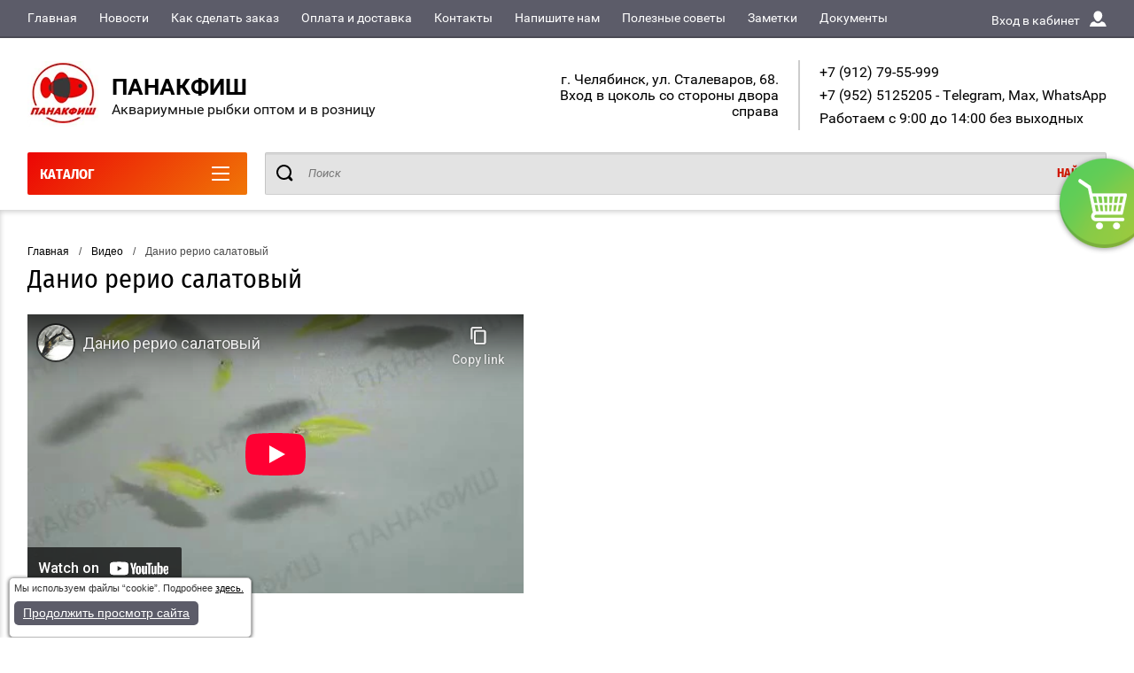

--- FILE ---
content_type: text/html; charset=utf-8
request_url: https://panaquefish.ru/danio-rerio-salatovyy
body_size: 12394
content:

<!doctype html>
<html lang="ru" >
<head>
<meta charset="utf-8">
<meta name="robots" content="all"/>
<title>Видео Данио рерио салатовый</title>
<!-- assets.top -->
<meta property="og:type" content="website">
<meta property="og:url" content="https://panaquefish.ru/danio-rerio-salatovyy">
<meta property="og:site_name" content="ПАНАКФИШ Аквариумные рыбки оптом и в розницу">
<meta property="vk:app_id" content="6984213">
<meta name="twitter:card" content="summary">
<!-- /assets.top -->

<meta name="description" content="Видео Данио рерио салатовый">
<meta name="keywords" content="Видео Данио рерио салатовый, Данио рерио салатовый">
<meta name="SKYPE_TOOLBAR" content="SKYPE_TOOLBAR_PARSER_COMPATIBLE">
<meta name="viewport" content="width=device-width, initial-scale=1.0, maximum-scale=1.0, user-scalable=no">
<meta name="format-detection" content="telephone=no">
<meta http-equiv="x-rim-auto-match" content="none">
<script charset="utf-8" src="/g/libs/jquery/2.0.0/jquery.min.js"></script>
	<link rel="stylesheet" href="/g/css/styles_articles_tpl.css">

            <!-- 46b9544ffa2e5e73c3c971fe2ede35a5 -->
            <script src='/shared/s3/js/lang/ru.js'></script>
            <script src='/shared/s3/js/common.min.js'></script>
        <link rel='stylesheet' type='text/css' href='/shared/s3/css/calendar.css' /><link rel='stylesheet' type='text/css' href='/shared/highslide-4.1.13/highslide.min.css'/>
<script type='text/javascript' src='/shared/highslide-4.1.13/highslide-full.packed.js'></script>
<script type='text/javascript'>
hs.graphicsDir = '/shared/highslide-4.1.13/graphics/';
hs.outlineType = null;
hs.showCredits = false;
hs.lang={cssDirection:'ltr',loadingText:'Загрузка...',loadingTitle:'Кликните чтобы отменить',focusTitle:'Нажмите чтобы перенести вперёд',fullExpandTitle:'Увеличить',fullExpandText:'Полноэкранный',previousText:'Предыдущий',previousTitle:'Назад (стрелка влево)',nextText:'Далее',nextTitle:'Далее (стрелка вправо)',moveTitle:'Передвинуть',moveText:'Передвинуть',closeText:'Закрыть',closeTitle:'Закрыть (Esc)',resizeTitle:'Восстановить размер',playText:'Слайд-шоу',playTitle:'Слайд-шоу (пробел)',pauseText:'Пауза',pauseTitle:'Приостановить слайд-шоу (пробел)',number:'Изображение %1/%2',restoreTitle:'Нажмите чтобы посмотреть картинку, используйте мышь для перетаскивания. Используйте клавиши вперёд и назад'};</script>
<link rel="icon" href="/favicon.jpg" type="image/jpeg">

<link rel='stylesheet' type='text/css' href='/t/images/__csspatch/2/patch.css'/>

<!--s3_require-->
<link rel="stylesheet" href="/g/basestyle/1.0.1/article/article.css" type="text/css"/>
<link rel="stylesheet" href="/g/basestyle/1.0.1/article/article.blue.css" type="text/css"/>
<script type="text/javascript" src="/g/basestyle/1.0.1/article/article.js" async></script>
<!--/s3_require-->

<!--s3_goal-->
<script src="/g/s3/goal/1.0.0/s3.goal.js"></script>
<script>new s3.Goal({map:{"609015":{"goal_id":"609015","object_id":"108516241","event":"submit","system":"analytics","label":"PodpiskaRozniza","code":"anketa"},"609215":{"goal_id":"609215","object_id":"108516641","event":"submit","system":"analytics","label":"NapishiteNam","code":"anketa"},"610015":{"goal_id":"610015","object_id":"108516641","event":"submit","system":"metrika","label":"NapishiteNam","code":"anketa"},"610215":{"goal_id":"610215","object_id":"108516241","event":"submit","system":"metrika","label":"PodpiskaRozniza","code":"anketa"}}, goals: [], ecommerce:[]});</script>
<!--/s3_goal-->
			
		
		
		
			<link rel="stylesheet" type="text/css" href="/g/shop2v2/default/css/theme.less.css">		
			<script type="text/javascript" src="/g/shop2v2/default/js/shop2v2-plugins.js"></script>
		
			<script type="text/javascript" src="/g/shop2v2/default/js/shop2.2.min.js"></script>
		
	<script type="text/javascript">shop2.init({"productRefs": null,"apiHash": {"getSearchMatches":"060059ada9e2ebe37208c0a7b1320580","getFolderCustomFields":"4df421374bf1feffd47a76ff7c75c261","getProductListItem":"14d292efb33597db8e405290c7b9e5cf","cartAddItem":"d78a8428ec072984e7d3ab74161d2e0f","cartRemoveItem":"b8c73ef2172958be0b67fc606684eeb0","cartUpdate":"f28634e123586d89d8f2991370f21e24","cartRemoveCoupon":"df3e049bb28845faa5668955e126a7ae","cartAddCoupon":"25756d22c27cec2c131c919cacb16648","deliveryCalc":"43e53883edfd2e1b2ed2de172b5b9619","printOrder":"c77fbd7234a8cca449ee606be69e6619","cancelOrder":"5d575eb30262b80241ee5a34a7cbfb60","cancelOrderNotify":"a1ea2aafb4fed0ec4c5ca76f35c39e5c","repeatOrder":"500f560303891e7c537854dda67dc8dc","paymentMethods":"aa9362b42cbbe4096f3bb9dac5a4ff36","compare":"7534ea282710a0308a01073558af3d04","getPromoProducts":"f71b269e299d6c26960068546c1340d6"},"hash": null,"verId": 1891912,"mode": "","step": "","uri": "/magazin","IMAGES_DIR": "/d/","my": {"show_sections":true,"buy_alias":"\u0412 \u043a\u043e\u0440\u0437\u0438\u043d\u0443","special_alias":"\u0410\u043a\u0446\u0438\u044f","pricelist_options_toggle":true,"pricelist_options_hide_alias":"\u0412\u0441\u0435 \u043f\u0430\u0440\u0430\u043c\u0435\u0442\u0440\u044b","pricelist_options_show_alias":"\u0421\u043a\u0440\u044b\u0442\u044c \u043f\u0430\u0440\u0430\u043c\u0435\u0442\u0440\u044b","hide_in_search":["name","text"],"collection_image_width":250,"collection_image_height":250,"new_alias":"\u041d\u043e\u0432\u0438\u043d\u043a\u0430","cart_image_width":220,"cart_image_height":220,"hide_article":true,"hide_vendor_in_list":false,"show_modifications_params":false,"gr_img_lazyload":true},"shop2_cart_order_payments": 5,"cf_margin_price_enabled": 0,"maps_yandex_key":"","maps_google_key":""});</script>
<style type="text/css">.product-item-thumb {width: 400px;}.product-item-thumb .product-image, .product-item-simple .product-image {height: 400px;width: 400px;}.product-item-thumb .product-amount .amount-title {width: 304px;}.product-item-thumb .product-price {width: 350px;}.shop2-product .product-side-l {width: 250px;}.shop2-product .product-image {height: 250px;width: 250px;}.shop2-product .product-thumbnails li {width: 73px;height: 73px;}</style>
<link rel="stylesheet" href="/g/css/styles_articles_tpl.css">
<link rel="stylesheet" href="/t/v11827/images/theme0/theme.scss.css">

<script defer src="/g/s3/misc/eventable/0.0.1/s3.eventable.js" charset="utf-8"></script>
<script defer src="/g/s3/misc/math/0.0.1/s3.math.js" charset="utf-8"></script>
<script defer src="/t/v11827/images/js/menu.js" charset="utf-8"></script>
<script defer src="/t/v11827/images/js/plugins.js" charset="utf-8"></script>
<script defer src="/t/v11827/images/js/nouislider.min.js" charset="utf-8"></script>
<script defer src="/t/v11827/images/js/one.line.menu.js" charset="utf-8"></script>
<script defer src="/t/v11827/images/js/animit.js"></script>
<script defer src="/t/v11827/images/js/form_minimal.js" charset="utf-8"></script>
<script defer src="/t/v11827/images/js/jquery.waslidemenu.min.js"></script>
<script defer src="/t/v11827/images/js/headeroom.js" charset="utf-8"></script>
<script defer src="/g/templates/shop2/2.27.2/js/sly-slider.js" charset="utf-8"></script>
<script defer src="/t/v11827/images/js/jquery.bxslider.min.js" charset="utf-8"></script>
<script defer src="/t/v11827/images/js/main_local.js" charset="utf-8"></script>
<script defer src="/t/v11827/images/js/site.addons.js" charset="utf-8"></script>


<link rel="stylesheet" href="/t/v11827/images/bdr_style.scss.css">
<meta name="yandex-verification" content="762f1bf2e10f0f48" />

<script>
setTimeout(() => {
	document.head.insertAdjacentHTML('beforeend', '<script async data-ad-client="ca-pub-3748726147719241" src="https://pagead2.googlesyndication.com/pagead/js/adsbygoogle.js"></' + 'script>');
}, 5000);
</script>

</head>
<body class="page-in" style="opacity: 1;">
	<a href="/magazin/cart" id="shop2-cart-preview" class="cart-emty">
	<svg class="big-cart-icon" id="SvgjsSvg1022" version="1.1" width="68" height="66" viewBox="0 0 68 66"><title>Combined Shape</title><defs id="SvgjsDefs1023"></defs><path id="SvgjsPath1024" d="M417.26 59.01C417.77 55.589999999999996 415.44 52.75 412.03 52.75H407.09999999999997L390.14 35.79C390.28 35.28 390.34999999999997 34.74 390.34999999999997 34.19C390.34999999999997 30.769999999999996 387.58 27.999999999999996 384.15999999999997 27.999999999999996C380.74999999999994 27.999999999999996 377.97999999999996 30.769999999999996 377.97999999999996 34.19C377.97999999999996 34.739999999999995 378.04999999999995 35.28 378.18999999999994 35.79L361.22999999999996 52.75H356.28999999999996C352.87999999999994 52.75 350.54999999999995 55.55 351.06999999999994 59.01L355.37999999999994 87.74C355.88999999999993 91.16 359.0799999999999 94 362.48999999999995 94C362.48999999999995 94 374.96999999999997 94 387.3299999999999 94C399.67999999999995 94 412.0299999999999 94 412.0299999999999 94L416.1699999999999 66.26ZM365.6 59.1C367.31 59.1 368.70000000000005 60.51 368.70000000000005 62.260000000000005V84.49000000000001C368.70000000000005 86.24000000000001 367.32000000000005 87.65 365.6 87.65C363.89000000000004 87.65 362.51000000000005 86.24000000000001 362.51000000000005 84.49000000000001V62.260000000000005C362.51000000000005 60.510000000000005 363.88000000000005 59.10000000000001 365.6 59.10000000000001ZM377.98 59.1C379.68 59.1 381.07 60.51 381.07 62.260000000000005V84.49000000000001C381.07 86.24000000000001 379.7 87.65 377.98 87.65C376.27000000000004 87.65 374.88 86.24000000000001 374.88 84.49000000000001V62.260000000000005C374.88 60.510000000000005 376.26 59.10000000000001 377.98 59.10000000000001ZM390.35 59.1C392.06 59.1 393.45000000000005 60.51 393.45000000000005 62.260000000000005V84.49000000000001C393.45000000000005 86.24000000000001 392.07000000000005 87.65 390.35 87.65C388.64000000000004 87.65 387.26000000000005 86.24000000000001 387.26000000000005 84.49000000000001V62.260000000000005C387.26000000000005 60.510000000000005 388.63000000000005 59.10000000000001 390.35 59.10000000000001ZM402.73 59.18C404.43 59.18 405.82 60.589999999999996 405.82 62.34V84.57000000000001C405.82 86.32000000000001 404.45 87.73 402.73 87.73C401.02000000000004 87.73 399.63 86.32000000000001 399.63 84.57000000000001V62.34C399.63 60.59 401.01 59.18000000000001 402.73 59.18000000000001ZM382.56 40.17C383.07 40.300000000000004 383.61 40.38 384.16 40.38C384.72 40.38 385.26000000000005 40.300000000000004 385.77000000000004 40.17L398.35 52.75H369.98Z " fill="#f74963" fill-opacity="1" transform="matrix(1,0,0,1,-350,-28)"></path></svg>	
	<div class="cart-icon total disabled">
		<svg id="SvgjsSvg1008" version="1.1" width="33" height="32" viewBox="0 0 33 32"><title>Combined Shape</title><defs id="SvgjsDefs1009"></defs><path id="SvgjsPath1010" d="M1907.12 202.04C1907.37 200.37 1906.2399999999998 199 1904.59 199H1902.1999999999998L1893.9799999999998 190.78C1894.0399999999997 190.53 1894.0799999999997 190.27 1894.0799999999997 190C1894.0799999999997 188.34 1892.7399999999998 187 1891.0799999999997 187C1889.4199999999996 187 1888.0799999999997 188.34 1888.0799999999997 190C1888.0799999999997 190.27 1888.1099999999997 190.53 1888.1799999999996 190.78L1879.9599999999996 199H1877.5699999999995C1875.9099999999994 199 1874.7799999999995 200.36 1875.0399999999995 202.04L1877.1199999999994 215.95999999999998C1877.3699999999994 217.62999999999997 1878.9199999999994 218.99999999999997 1880.5699999999995 218.99999999999997C1880.5699999999995 218.99999999999997 1886.6199999999994 218.99999999999997 1892.6099999999994 218.99999999999997C1898.5999999999995 218.99999999999997 1904.5899999999995 218.99999999999997 1904.5899999999995 218.99999999999997L1906.5999999999995 205.54999999999998ZM1882.08 202.08C1882.9099999999999 202.08 1883.58 202.76000000000002 1883.58 203.61V214.39000000000001C1883.58 215.24 1882.9099999999999 215.92000000000002 1882.08 215.92000000000002C1881.25 215.92000000000002 1880.58 215.24 1880.58 214.39000000000001V203.61C1880.58 202.76000000000002 1881.25 202.08 1882.08 202.08ZM1888.08 202.08C1888.9099999999999 202.08 1889.58 202.76000000000002 1889.58 203.61V214.39000000000001C1889.58 215.24 1888.9099999999999 215.92000000000002 1888.08 215.92000000000002C1887.25 215.92000000000002 1886.58 215.24 1886.58 214.39000000000001V203.61C1886.58 202.76000000000002 1887.25 202.08 1888.08 202.08ZM1894.08 202.08C1894.9099999999999 202.08 1895.58 202.76000000000002 1895.58 203.61V214.39000000000001C1895.58 215.24 1894.9099999999999 215.92000000000002 1894.08 215.92000000000002C1893.25 215.92000000000002 1892.58 215.24 1892.58 214.39000000000001V203.61C1892.58 202.76000000000002 1893.25 202.08 1894.08 202.08ZM1900.08 202.12C1900.9099999999999 202.12 1901.58 202.8 1901.58 203.65V214.43C1901.58 215.27 1900.9099999999999 215.96 1900.08 215.96C1899.25 215.96 1898.58 215.27 1898.58 214.43V203.65C1898.58 202.8 1899.25 202.12 1900.08 202.12ZM1890.3 192.9C1890.55 192.96 1890.81 193 1891.08 193C1891.35 193 1891.61 192.96 1891.86 192.9L1897.9599999999998 199H1884.1999999999998Z " fill="#ffffff" fill-opacity="1" transform="matrix(1,0,0,1,-1875,-187)" class="small-cart-ico"></path></svg>
		<span class="cart-icon-amount">
			0
		</span>

		 		 <span class="cart-icon">
			<svg id="SvgjsSvg1013" version="1.1" width="18" height="16" viewBox="0 0 18 16"><title>Combined Shape</title><defs id="SvgjsDefs1014"></defs><path id="SvgjsPath1015" d="M1335.29 526.29C1334.8999999999999 526.68 1334.8999999999999 527.3199999999999 1335.29 527.7099999999999C1335.68 528.0999999999999 1336.32 528.0999999999999 1336.71 527.7099999999999L1342.71 521.7099999999999C1343.1000000000001 521.3199999999999 1343.1000000000001 520.68 1342.71 520.29L1336.71 514.29C1336.32 513.9 1335.68 513.9 1335.29 514.29C1334.8999999999999 514.68 1334.8999999999999 515.3199999999999 1335.29 515.7099999999999L1339.58 519.9999999999999H1326V521.9999999999999H1339.58Z " fill="#fff" fill-opacity="1" transform="matrix(1,0,0,1,-1326,-513)"></path></svg>		 
			<span class="cart-icon-amount">оформить заказ</span>
		 		 </span>
	</div>
	<div class="cart-body">
		<div class="close-cart"></div>
				<div class="cart-price-amount">
			Ваша корзина пуста
		</div>
			</div>
</a>	<div class="left-panel-mobile">
		<div class="left-panel-mobile-in">
			<div class="close-panel"></div>
			<div id="menu" class="mobile-left-panel slideout-menu">
				<div class="categories-wrap_mobile">
				 	<ul class="categories_mobile">
				 		<li class="categories_title mobile_title">КАТАЛОГ ТОВАРОВ, розничные цены</li>
				            				                 				                 				                 				                 				            				                 				                      				                      				                           <li ><a href="/magazin/folder/neony-tetry-raduzhnitsy">Неоны, Тетры, Радужницы</a>
				                      				                 				                 				                 				                 				            				                 				                      				                           				                                </li>
				                                				                           				                      				                      				                           <li ><a href="/magazin/folder/karpy-guppi-danio-barbusy-petsilii">Карпы, Данио, Барбусы, Пецилии, Меченосцы</a>
				                      				                 				                 				                 				                 				            				                 				                      				                           				                                </li>
				                                				                           				                      				                      				                           <li ><a href="/magazin/folder/arovany-skaty-prochiye">Арованы, Скаты, прочие</a>
				                      				                 				                 				                 				                 				            				                 				                      				                           				                                </li>
				                                				                           				                      				                      				                           <li ><a href="/magazin/folder/somy">Сомы</a>
				                      				                 				                 				                 				                 				            				                 				                      				                           				                                </li>
				                                				                           				                      				                      				                           <li ><a href="/magazin/folder/guppi">Гуппи</a>
				                      				                 				                 				                 				                 				            				                 				                      				                           				                                </li>
				                                				                           				                      				                      				                           <li ><a href="/magazin/folder/cihlidy">Цихлиды</a>
				                      				                 				                 				                 				                 				            				                 				                      				                           				                                </li>
				                                				                           				                      				                      				                           <li ><a href="/magazin/folder/diskusy">Дискусы</a>
				                      				                 				                 				                 				                 				            				                 				                      				                           				                                </li>
				                                				                           				                      				                      				                           <li ><a href="/magazin/folder/zolotyye-rybki">Золотые рыбки</a>
				                      				                 				                 				                 				                 				            				                 				                      				                           				                                </li>
				                                				                           				                      				                      				                           <li ><a href="/magazin/folder/petushki-gurami-lyaliusy">Петушки, Гурами, Лялиусы</a>
				                      				                 				                 				                 				                 				            				                 				                      				                           				                                </li>
				                                				                           				                      				                      				                           <li ><a href="/magazin/folder/botsii-labeo-nozhi-zmeyevidnyye">Боции, Лабео, Ножи, Змеевидные</a>
				                      				                 				                 				                 				                 				            				                 				                      				                           				                                </li>
				                                				                           				                      				                      				                           <li ><a href="/magazin/folder/cherepakhi-kraby-krevetki-ulitki">Черепахи, Крабы, Креветки, Улитки</a>
				                      				                 				                 				                 				                 				            				                 				                      				                           				                                </li>
				                                				                           				                      				                      				                           <li ><a href="/magazin/folder/rasteniya">Растения</a>
				                      				                 				                 				                 				                 				            				                 				                      				                           				                                </li>
				                                				                           				                      				                      				                           <li ><a href="/magazin/folder/korma-i-sredstva-dlya-vody">Корма и средства для воды</a>
				                      				                 				                 				                 				                 				            				                 				                      				                           				                                </li>
				                                				                           				                      				                      				                           <li ><a href="/magazin/folder/oborudovanie">Оборудование и аксессуары</a>
				                      				                 				                 				                 				                 				            				            				            </li>
				    </ul>
			    </div>	
		    </div>	
	    </div>
	</div>
	<div class="overlay"></div>
	<div class="site-wrapper page-in">
	<div class="scroll-top"><span></span></div>
		<header role="banner" class="site-header">
		 <div class="menu-panel-wrapper">
		 	<div class="menu-panel-in">
		 		<div class="menu-ico">
		 			<span></span>
		 		</div>
		 		<div class="search-ico"></div>
			 	 <ul class="menu-top"><li><a href="/" >Главная</a></li><li><a href="/novosti" >Новости</a></li><li><a href="/kak-sdelat-zakaz" >Как сделать заказ</a></li><li><a href="/oplata-i-dostavka" >Оплата и доставка</a></li><li><a href="/kontakty" >Контакты</a></li><li><a href="/napishite-nam" >Напишите нам</a></li><li><a href="/poleznyye-sovety" >Полезные советы</a></li><li><a href="/zametki-1" >Заметки</a></li><li class="has-child"><a href="/dokumenty"  target="_blank">Документы</a><ul class="level-2"><li><a href="/polzovatelskoye-soglasheniye" >Пользовательское соглашение</a></li><li><a href="/politika-konfidentsialnosti" >Политика конфиденциальности</a></li><li><a href="/sout" >СОУТ</a></li></ul></li></ul>				<div class="login-top">
				<span>Вход в кабинет</span>
					<span class="login-close"></span>
				</div>
			</div>
		 </div>
		 <div class="header-bottom-panel">
		 	<div class="header-bottom-panel-top has-logo">
	 			<div class="site-name-wrap">
										<a class="logo" href="http://panaquefish.ru"><img  width="80" height="74" src="/thumb/2/AdAbDfzAA2vcE1Tfc5dRJg/r/d/logozzz_mal.jpg" alt="ПАНАКФИШ"></a>
						
					<a class="name-desc-wrapp" href="http://panaquefish.ru"  title="На главную страницу">
						<div class="comapany-name">ПАНАКФИШ</div>
						<div class="site-descriptor site-name-desc">Аквариумные рыбки оптом и в розницу</div>
					</a>
				</div>
				<div class="right-part">
					<div class="addres-top">
						<div class="addres-body">г. Челябинск, ул. Сталеваров, 68. 

Вход в цоколь со стороны двора справа</div>
					</div>								
										<div class="site-phones phone-block">				
						 
						<div class="number"><a href="tel:+7 (912) 79-55-999">+7 (912) 79-55-999</a><span>, </span></div>
						 
						<div class="number"><a href="tel:+7 (952) 5125205 - Telegram, Max, WhatsApp">+7 (952) 5125205 - Telegram, Max, WhatsApp</a><span>, </span></div>
						 
						<div class="number"><a href="tel:Работаем с 9:00 до 14:00 без выходных">Работаем с 9:00 до 14:00 без выходных</a></div>
											</div>
							
									</div>
			</div>	
			<div class="folders-title">
				<span class="desctop">КАТАЛОГ</span>
								<span class="arr">
					<svg id="SvgjsSvg1000" xmlns="http://www.w3.org/2000/svg" version="1.1" xmlns:xlink="http://www.w3.org/1999/xlink" xmlns:svgjs="http://svgjs.com/svgjs" width="20" height="16" viewBox="0 0 20 16"><title>Rectangle 2</title><defs id="SvgjsDefs1001"></defs><path id="SvgjsPath1007" d="M515 189H533C533.55228 189 534 189.44772 534 190C534 190.55228 533.55228 191 533 191H515C514.44772 191 514 190.55228 514 190C514 189.44772 514.44772 189 515 189ZM515 175H533C533.55228 175 534 175.44772 534 176C534 176.55228 533.55228 177 533 177H515C514.44772 177 514 176.55228 514 176C514 175.44772 514.44772 175 515 175ZM515 182H533C533.55228 182 534 182.44772 534 183C534 183.55228 533.55228 184 533 184H515C514.44772 184 514 183.55228 514 183C514 182.44772 514.44772 182 515 182Z " fill="#ffffff" fill-opacity="1" transform="matrix(1,0,0,1,-514,-175)"></path></svg>
				</span>
			</div>
								<div class="search-wrapper">
		         	<form class="search-form" action="/magazin/search" enctype="multipart/form-data">
		          		<input class="search-text" placeholder="Поиск" autocomplete="off" name="search_text" value=""/>
		          		<input class="search-button" type="submit" value="Найти" />
		          	<re-captcha data-captcha="recaptcha"
     data-name="captcha"
     data-sitekey="6LddAuIZAAAAAAuuCT_s37EF11beyoreUVbJlVZM"
     data-lang="ru"
     data-rsize="invisible"
     data-type="image"
     data-theme="light"></re-captcha></form>		
		          	<div class="close-search"></div>
				</div>			
		 </div>
		</header> <!-- .site-header -->
		
		<div class="site-container">
						<main role="main" class="site-main">			
				<div class="site-main__inner">
				<div class="foldes-slider-wrapper">
					<div class="folders-shared-wrapper">
						<ul class="folders-shared"><li><a href="/magazin/folder/neony-tetry-raduzhnitsy" >Неоны, Тетры, Радужницы</a></li><li><a href="/magazin/folder/karpy-guppi-danio-barbusy-petsilii" >Карпы, Данио, Барбусы, Пецилии, Меченосцы</a></li><li><a href="/magazin/folder/arovany-skaty-prochiye" >Арованы, Скаты, прочие</a></li><li><a href="/magazin/folder/somy" >Сомы</a></li><li><a href="/magazin/folder/guppi" >Гуппи</a></li><li><a href="/magazin/folder/cihlidy" >Цихлиды</a></li><li><a href="/magazin/folder/diskusy" >Дискусы</a></li><li><a href="/magazin/folder/zolotyye-rybki" >Золотые рыбки</a></li><li><a href="/magazin/folder/petushki-gurami-lyaliusy" >Петушки, Гурами, Лялиусы</a></li><li><a href="/magazin/folder/botsii-labeo-nozhi-zmeyevidnyye" >Боции, Лабео, Ножи, Змеевидные</a></li><li><a href="/magazin/folder/cherepakhi-kraby-krevetki-ulitki" >Черепахи, Крабы, Креветки, Улитки</a></li><li><a href="/magazin/folder/rasteniya" >Растения</a></li><li><a href="/magazin/folder/korma-i-sredstva-dlya-vody" >Корма и средства для воды</a></li><li><a href="/magazin/folder/oborudovanie" >Оборудование и аксессуары</a></li></ul>						<div class="span-bot-ico">
							<div class="span-bot-ico-in">
								<div class="folders-button show-folders">показать ещё</div>
								<div class="folders-button hide-folders">скрыть</div>
								<div class="folders-dots">
									<span></span>
								</div>
							</div>
						</div>
					</div>
									</div>
				
<div class="site-path" data-url="/danio-rerio-salatovyy"><a href="/">Главная</a> <span>/</span> <a href="/video">Видео</a> <span>/</span> Данио рерио салатовый</div>				<h1>Данио рерио салатовый</h1>




	<style><!--
img {
max-width:100%;
height:auto;
}
.videodetector {
max-width:100%;
height:auto;
}
.videodetector iframe {
max-width:100%;
}
@media all and (max-width: 725px) {
.adaptive-table td {
display: inline-block;
}
}
--></style>
<p><iframe width="560" height="315" src="https://www.youtube-nocookie.com/embed/HV0iwZC_nn0?rel=0" frameborder="0" allow="autoplay; encrypted-media" allowfullscreen=""></iframe></p>
<script src="//yastatic.net/share2/share.js" type="text/javascript"></script>
<div class="ya-share2" data-services="vkontakte,facebook,odnoklassniki,twitter,lj,viber"></div>
<p>Все видео можно посмотреть на канале ПАНАКФИШ:&nbsp;<a href="https://www.youtube.com/channel/UCUwzBIGpRZ6UznNCrN9oaKg/videos?view_as=subscriber" target="_blank">https://www.youtube.com/channel/UCUwzBIGpRZ6UznNCrN9oaKg/videos?view_as=subscriber</a></p>

	
<div class="separate-content"></div>
			<div class="clear-float"></div>
							<div class="clear-float"></div>
								<div class="form-bot">
					<div class="form-body">
						<div class="tpl-anketa" data-api-url="/-/x-api/v1/public/?method=form/postform&param[form_id]=108516241" data-api-type="form">
	<div class="close-form close-ico"></div>
		<div class="title">Подписаться на рассылку прайс-листов и новостей</div>		<form method="post" action="/danio-rerio-salatovyy" data-s3-anketa-id="108516241">
			
		<input type="hidden" name="params[placeholdered_fields]" value="" />
		<input type="hidden" name="form_id" value="108516241">
		<input type="hidden" name="tpl" value="global:form.minimal.2.2.64.tpl">
					<div class="side-left">
						 		        <div class="tpl-field type-email field-required">
		          <div class="field-title">Введите e-mail: <span class="field-required-mark">*</span></div>		          		          <div class="field-value">
		          			            	<input required  type="text" size="30" maxlength="100" value="" name="d[0]" />
		            		            		          </div>
		        </div>
	        					 		        <div class="tpl-field type-checkbox field-required">
		          		          		          <div class="field-value">
		          							<ul>
															<li><label><input required type="checkbox" value="Да" name="d[1]" />Я изучил и принимаю&nbsp;<a href="https://panaquefish.ru/polzovatelskoye-soglasheniye">Пользовательское соглашение</a></label></li>
													</ul>
							            		          </div>
		        </div>
	        					 		        <div class="tpl-field type-checkbox field-required">
		          		          		          <div class="field-value">
		          							<ul>
															<li><label><input required type="checkbox" value="Да" name="d[2]" />Я изучил и принимаю&nbsp;<a href="https://panaquefish.ru/politika-konfidentsialnosti">Политику конфиденциальности</a></label></li>
													</ul>
							            		          </div>
		        </div>
	        					 		        <div class="tpl-field type-checkbox field-required">
		          		          		          <div class="field-value">
		          							<ul>
															<li><label><input required type="checkbox" value="Да" name="d[3]" />Я подтверждаю своё&nbsp;<a href="/soglasiye-na-obrabotku-personalnykh-dannykh">Согласие на обработку персональных данных</a></label></li>
													</ul>
							            		          </div>
		        </div>
	        		
				</div>
		
		<div class="side-right">
			<div class="tpl-field tpl-field-button">
				<button type="submit" class="tpl-form-button">Подписаться</button>
			</div>
		</div>

		<re-captcha data-captcha="recaptcha"
     data-name="captcha"
     data-sitekey="6LddAuIZAAAAAAuuCT_s37EF11beyoreUVbJlVZM"
     data-lang="ru"
     data-rsize="invisible"
     data-type="image"
     data-theme="light"></re-captcha></form>
					</div>
					</div>		
				</div>		
								
			</div>
		</main> <!-- .site-main -->
	</div>

	<footer role="contentinfo" class="site-footer">
		<div class="site-footer-in">
			<nav class="menu-footer-wrapper">
				 <ul class="menu-footer"><li><a href="/" >Главная</a></li><li><a href="/novosti" >Новости</a></li><li><a href="/kak-sdelat-zakaz" >Как сделать заказ</a></li></ul><ul class="menu-footer"><li><a href="/oplata-i-dostavka" >Оплата и доставка</a></li><li><a href="/kontakty" >Контакты</a></li><li><a href="/napishite-nam" >Напишите нам</a></li></ul><ul class="menu-footer"><li><a href="/poleznyye-sovety" >Полезные советы</a></li><li><a href="/zametki-1" >Заметки</a></li><li><a href="/dokumenty"  target="_blank">Документы</a><ul class="level-2"><li><a href="/polzovatelskoye-soglasheniye" >Пользовательское соглашение</a></li><li><a href="/politika-konfidentsialnosti" >Политика конфиденциальности</a></li><li><a href="/sout" >СОУТ</a></li></ul></li></ul>			</nav>
	
			<div class="contacts-bot-wrapper">	
								<div class="site-phones phone-block">
					<div class="site-phones-title">Телефоны:</div>
					 
					<div class="number"><a href="tel:+7 (912) 79-55-999">+7 (912) 79-55-999</a>,  </div>
					 
					<div class="number"><a href="tel:+7 (952) 5125205 - Telegram, Max, WhatsApp">+7 (952) 5125205 - Telegram, Max, WhatsApp</a>,  </div>
					 
					<div class="number"><a href="tel:Работаем с 9:00 до 14:00 без выходных">Работаем с 9:00 до 14:00 без выходных</a> </div>
										
					<div class="worck-time">
						
					</div>
				</div>
					
								<div class="addres-top">
					<div>
						<div class="addres-title">Наш адрес:</div>
						г. Челябинск, ул. Сталеваров, 68. 

Вход в цоколь со стороны двора справа
					</div>
				</div>
											    <div class="soc-ico-wrap">
			    	<div class="soc-ico">Мы в соц. сетях:</div>
			        			        				        	<a href="https://vk.com/public152933117" target="blank">
			        					        			<img class="lazy" width="16" height="16" src="/d/bez_nazvaniya_1.jpg" alt="ВК" />
			        					        	</a>			        	
			        				        			        				        	<a href="https://t.me/panakfish" target="blank">
			        					        			<img class="lazy" width="16" height="16" src="/d/telegram.png" alt="Telegram" />
			        					        	</a>			        	
			        				        			        				        	<a href="https://max.ru/id7450030632_biz" target="blank">
			        					        			<img class="lazy" width="16" height="16" src="/d/fgs16_max-color.svg" alt="Max" />
			        					        	</a>			        	
			        				        			        				        	<a href="https://zen.yandex.ru/id/5eb183c85d462a32492c36fd" target="blank">
			        					        			<img class="lazy" width="16" height="16" src="/d/480px-zen_logo.png" alt="Дзен" />
			        					        	</a>			        	
			        				        			        				        	<a href="https://www.youtube.com/channel/UCUwzBIGpRZ6UznNCrN9oaKg/videos?view_as=subscriber" target="blank">
			        					        			<img class="lazy" width="16" height="16" src="/d/1024px-youtube_play_buttom_icon_2013-2017svg.jpg" alt="YouTube" />
			        					        	</a>			        	
			        				        			        				        	<a href="https://ok.ru/group/55859396608012" target="blank">
			        					        			<img class="lazy" width="16" height="16" src="/d/logo_white_on_orange_rgb.png" alt="Одноклассники" />
			        					        	</a>			        	
			        				        			    </div>	
			    			</div>	 
	
			<div class="counter-copyright-wrapper">
	
		     	<div class="site-name-bot">&copy; 2003 - 2026 ООО &quot;ПАНАКФИШ&quot;
		     	</div>
		     					<div class="counters">
					<!-- Yandex.Metrika counter -->
<script type="text/javascript" >
setTimeout(function(){
   (function(m,e,t,r,i,k,a){m[i]=m[i]||function(){(m[i].a=m[i].a||[]).push(arguments)};
   m[i].l=1*new Date();k=e.createElement(t),a=e.getElementsByTagName(t)[0],k.async=1,k.src=r,a.parentNode.insertBefore(k,a)})
   (window, document, "script", "https://mc.yandex.ru/metrika/tag.js", "ym");

   ym(47949275, "init", {
        clickmap:true,
        trackLinks:true,
        accurateTrackBounce:true,
        webvisor:true,
        ecommerce:"dataLayer"
   });
}, 5000)

</script>
<noscript><div><img src="https://mc.yandex.ru/watch/47949275" style="position:absolute; left:-9999px;" alt="" /></div></noscript>
<!-- /Yandex.Metrika counter -->
<!--__INFO2026-02-01 00:46:36INFO__-->

				</div>
								<div class="site-copyright"><span style='font-size:14px;' class='copyright'><!--noindex-->Компания Мегагрупп: <span style="text-decoration:underline; cursor: pointer;" onclick="javascript:window.open('https://megagr'+'oup.ru/base_shop?utm_referrer='+location.hostname)" class="copyright">разработка интернет-магазинов</span><!--/noindex--></span></div>
			</div>
		</div>
	</footer> <!-- .site-footer -->		
</div>

<div class="form-wrapper popup-form call-back">
	<div class="tpl-anketa" data-api-url="/-/x-api/v1/public/?method=form/postform&param[form_id]=108516241" data-api-type="form">
	<div class="close-form close-ico"></div>
		<div class="title">Подписаться на рассылку прайс-листов и новостей</div>		<form method="post" action="/danio-rerio-salatovyy" data-s3-anketa-id="108516241">
			
		<input type="hidden" name="params[placeholdered_fields]" value="" />
		<input type="hidden" name="form_id" value="108516241">
		<input type="hidden" name="tpl" value="global:form.minimal.2.2.64.tpl">
					<div class="side-left">
						 		        <div class="tpl-field type-email field-required">
		          <div class="field-title">Введите e-mail: <span class="field-required-mark">*</span></div>		          		          <div class="field-value">
		          			            	<input required  type="text" size="30" maxlength="100" value="" name="d[0]" />
		            		            		          </div>
		        </div>
	        					 		        <div class="tpl-field type-checkbox field-required">
		          		          		          <div class="field-value">
		          							<ul>
															<li><label><input required type="checkbox" value="Да" name="d[1]" />Я изучил и принимаю&nbsp;<a href="https://panaquefish.ru/polzovatelskoye-soglasheniye">Пользовательское соглашение</a></label></li>
													</ul>
							            		          </div>
		        </div>
	        					 		        <div class="tpl-field type-checkbox field-required">
		          		          		          <div class="field-value">
		          							<ul>
															<li><label><input required type="checkbox" value="Да" name="d[2]" />Я изучил и принимаю&nbsp;<a href="https://panaquefish.ru/politika-konfidentsialnosti">Политику конфиденциальности</a></label></li>
													</ul>
							            		          </div>
		        </div>
	        					 		        <div class="tpl-field type-checkbox field-required">
		          		          		          <div class="field-value">
		          							<ul>
															<li><label><input required type="checkbox" value="Да" name="d[3]" />Я подтверждаю своё&nbsp;<a href="/soglasiye-na-obrabotku-personalnykh-dannykh">Согласие на обработку персональных данных</a></label></li>
													</ul>
							            		          </div>
		        </div>
	        		
				</div>
		
		<div class="side-right">
			<div class="tpl-field tpl-field-button">
				<button type="submit" class="tpl-form-button">Подписаться</button>
			</div>
		</div>

		<re-captcha data-captcha="recaptcha"
     data-name="captcha"
     data-sitekey="6LddAuIZAAAAAAuuCT_s37EF11beyoreUVbJlVZM"
     data-lang="ru"
     data-rsize="invisible"
     data-type="image"
     data-theme="light"></re-captcha></form>
					</div>
</div>	


<script defer src="/t/v11827/images/js/flexFix.js"></script>


<div class="autorization-wrapper">
	<div class="shop2-block login-form ">
	<div class="close-login close-ico">Назад</div>
	<div class="login-title">
		<span></span>
		<strong>Вход в кабинет</strong>
	</div>
	<div class="login-body">
					<form method="post" action="/users">
				<input type="hidden" name="mode" value="login" />
				<div class="row">
					<label class="field-title" for="login">Логин или e-mail:</label>
					<label class="field text"><input type="text" name="login" id="login" tabindex="1" value="" /></label>
				</div>
				<div class="row">
					<label class="field-title" for="password">Пароль:</label>
					<label class="field password"><input type="password" name="password" id="password" tabindex="2" value="" /></label>
				</div>
				<div class="buy-link-wrapper">
					<a href="/users/forgot_password">Забыли пароль?</a>
					<button type="submit" class="signin-btn" tabindex="3">Войти</button>
				</div>
			<re-captcha data-captcha="recaptcha"
     data-name="captcha"
     data-sitekey="6LddAuIZAAAAAAuuCT_s37EF11beyoreUVbJlVZM"
     data-lang="ru"
     data-rsize="invisible"
     data-type="image"
     data-theme="light"></re-captcha></form>
			<div class="clear-container"></div>

			<a href="/users/register" class="register">Регистрация</a>

			</div>
</div></div>


<!-- ID -->
<div class="sample-popup">
	<div id="popupform"><p>Мы используем файлы &ldquo;cookie&rdquo;. Подробнее&nbsp;<a href="https://panaquefish.ru/politika-konfidentsialnosti">здесь.</a>&nbsp;</p>
	<a class="sample-close" href="javascript:void(0)">Продолжить просмотр сайта</a>
	</div>
</div>
<script defer src="/t/v11827/images/jquery.cookie.js"></script>
<link rel="stylesheet" href="/t/v11827/images/popup.css" />

<script type="text/javascript">
   $(function(){
   
   if($.cookie('popups')!="1"){
	    $('.sample-popup').fadeIn();
   }
	    $('.sample-close').on('click', function(){
	    	$('.sample-popup').fadeOut();
	    	$.cookie('popups', 1, {
			    expires: 365
			});
	    })
	    
    });
</script>

<script defer src="/t/v11827/images/js/shop2_gr.grlazyload.js"></script>

<!-- assets.bottom -->
<!-- </noscript></script></style> -->
<script src="/my/s3/js/site.min.js?1769681696" ></script>
<script >/*<![CDATA[*/
var megacounter_key="e5677347a37e9fd32f6206d9eaf3aa8d";
(function(d){
    var s = d.createElement("script");
    s.src = "//counter.megagroup.ru/loader.js?"+new Date().getTime();
    s.async = true;
    d.getElementsByTagName("head")[0].appendChild(s);
})(document);
/*]]>*/</script>
<script >/*<![CDATA[*/
$ite.start({"sid":1880329,"vid":1891912,"aid":2226150,"stid":4,"cp":21,"active":true,"domain":"panaquefish.ru","lang":"ru","trusted":false,"debug":false,"captcha":3});
/*]]>*/</script>
<!-- /assets.bottom -->
</body>
</html>

--- FILE ---
content_type: text/html; charset=utf-8
request_url: https://www.youtube-nocookie.com/embed/HV0iwZC_nn0?rel=0
body_size: 46082
content:
<!DOCTYPE html><html lang="en" dir="ltr" data-cast-api-enabled="true"><head><meta name="viewport" content="width=device-width, initial-scale=1"><script nonce="vdFOl6A-hlVCTPhnVYmf4g">if ('undefined' == typeof Symbol || 'undefined' == typeof Symbol.iterator) {delete Array.prototype.entries;}</script><style name="www-roboto" nonce="4QlOiMT3bzpH9u5vNG49tQ">@font-face{font-family:'Roboto';font-style:normal;font-weight:400;font-stretch:100%;src:url(//fonts.gstatic.com/s/roboto/v48/KFO7CnqEu92Fr1ME7kSn66aGLdTylUAMa3GUBHMdazTgWw.woff2)format('woff2');unicode-range:U+0460-052F,U+1C80-1C8A,U+20B4,U+2DE0-2DFF,U+A640-A69F,U+FE2E-FE2F;}@font-face{font-family:'Roboto';font-style:normal;font-weight:400;font-stretch:100%;src:url(//fonts.gstatic.com/s/roboto/v48/KFO7CnqEu92Fr1ME7kSn66aGLdTylUAMa3iUBHMdazTgWw.woff2)format('woff2');unicode-range:U+0301,U+0400-045F,U+0490-0491,U+04B0-04B1,U+2116;}@font-face{font-family:'Roboto';font-style:normal;font-weight:400;font-stretch:100%;src:url(//fonts.gstatic.com/s/roboto/v48/KFO7CnqEu92Fr1ME7kSn66aGLdTylUAMa3CUBHMdazTgWw.woff2)format('woff2');unicode-range:U+1F00-1FFF;}@font-face{font-family:'Roboto';font-style:normal;font-weight:400;font-stretch:100%;src:url(//fonts.gstatic.com/s/roboto/v48/KFO7CnqEu92Fr1ME7kSn66aGLdTylUAMa3-UBHMdazTgWw.woff2)format('woff2');unicode-range:U+0370-0377,U+037A-037F,U+0384-038A,U+038C,U+038E-03A1,U+03A3-03FF;}@font-face{font-family:'Roboto';font-style:normal;font-weight:400;font-stretch:100%;src:url(//fonts.gstatic.com/s/roboto/v48/KFO7CnqEu92Fr1ME7kSn66aGLdTylUAMawCUBHMdazTgWw.woff2)format('woff2');unicode-range:U+0302-0303,U+0305,U+0307-0308,U+0310,U+0312,U+0315,U+031A,U+0326-0327,U+032C,U+032F-0330,U+0332-0333,U+0338,U+033A,U+0346,U+034D,U+0391-03A1,U+03A3-03A9,U+03B1-03C9,U+03D1,U+03D5-03D6,U+03F0-03F1,U+03F4-03F5,U+2016-2017,U+2034-2038,U+203C,U+2040,U+2043,U+2047,U+2050,U+2057,U+205F,U+2070-2071,U+2074-208E,U+2090-209C,U+20D0-20DC,U+20E1,U+20E5-20EF,U+2100-2112,U+2114-2115,U+2117-2121,U+2123-214F,U+2190,U+2192,U+2194-21AE,U+21B0-21E5,U+21F1-21F2,U+21F4-2211,U+2213-2214,U+2216-22FF,U+2308-230B,U+2310,U+2319,U+231C-2321,U+2336-237A,U+237C,U+2395,U+239B-23B7,U+23D0,U+23DC-23E1,U+2474-2475,U+25AF,U+25B3,U+25B7,U+25BD,U+25C1,U+25CA,U+25CC,U+25FB,U+266D-266F,U+27C0-27FF,U+2900-2AFF,U+2B0E-2B11,U+2B30-2B4C,U+2BFE,U+3030,U+FF5B,U+FF5D,U+1D400-1D7FF,U+1EE00-1EEFF;}@font-face{font-family:'Roboto';font-style:normal;font-weight:400;font-stretch:100%;src:url(//fonts.gstatic.com/s/roboto/v48/KFO7CnqEu92Fr1ME7kSn66aGLdTylUAMaxKUBHMdazTgWw.woff2)format('woff2');unicode-range:U+0001-000C,U+000E-001F,U+007F-009F,U+20DD-20E0,U+20E2-20E4,U+2150-218F,U+2190,U+2192,U+2194-2199,U+21AF,U+21E6-21F0,U+21F3,U+2218-2219,U+2299,U+22C4-22C6,U+2300-243F,U+2440-244A,U+2460-24FF,U+25A0-27BF,U+2800-28FF,U+2921-2922,U+2981,U+29BF,U+29EB,U+2B00-2BFF,U+4DC0-4DFF,U+FFF9-FFFB,U+10140-1018E,U+10190-1019C,U+101A0,U+101D0-101FD,U+102E0-102FB,U+10E60-10E7E,U+1D2C0-1D2D3,U+1D2E0-1D37F,U+1F000-1F0FF,U+1F100-1F1AD,U+1F1E6-1F1FF,U+1F30D-1F30F,U+1F315,U+1F31C,U+1F31E,U+1F320-1F32C,U+1F336,U+1F378,U+1F37D,U+1F382,U+1F393-1F39F,U+1F3A7-1F3A8,U+1F3AC-1F3AF,U+1F3C2,U+1F3C4-1F3C6,U+1F3CA-1F3CE,U+1F3D4-1F3E0,U+1F3ED,U+1F3F1-1F3F3,U+1F3F5-1F3F7,U+1F408,U+1F415,U+1F41F,U+1F426,U+1F43F,U+1F441-1F442,U+1F444,U+1F446-1F449,U+1F44C-1F44E,U+1F453,U+1F46A,U+1F47D,U+1F4A3,U+1F4B0,U+1F4B3,U+1F4B9,U+1F4BB,U+1F4BF,U+1F4C8-1F4CB,U+1F4D6,U+1F4DA,U+1F4DF,U+1F4E3-1F4E6,U+1F4EA-1F4ED,U+1F4F7,U+1F4F9-1F4FB,U+1F4FD-1F4FE,U+1F503,U+1F507-1F50B,U+1F50D,U+1F512-1F513,U+1F53E-1F54A,U+1F54F-1F5FA,U+1F610,U+1F650-1F67F,U+1F687,U+1F68D,U+1F691,U+1F694,U+1F698,U+1F6AD,U+1F6B2,U+1F6B9-1F6BA,U+1F6BC,U+1F6C6-1F6CF,U+1F6D3-1F6D7,U+1F6E0-1F6EA,U+1F6F0-1F6F3,U+1F6F7-1F6FC,U+1F700-1F7FF,U+1F800-1F80B,U+1F810-1F847,U+1F850-1F859,U+1F860-1F887,U+1F890-1F8AD,U+1F8B0-1F8BB,U+1F8C0-1F8C1,U+1F900-1F90B,U+1F93B,U+1F946,U+1F984,U+1F996,U+1F9E9,U+1FA00-1FA6F,U+1FA70-1FA7C,U+1FA80-1FA89,U+1FA8F-1FAC6,U+1FACE-1FADC,U+1FADF-1FAE9,U+1FAF0-1FAF8,U+1FB00-1FBFF;}@font-face{font-family:'Roboto';font-style:normal;font-weight:400;font-stretch:100%;src:url(//fonts.gstatic.com/s/roboto/v48/KFO7CnqEu92Fr1ME7kSn66aGLdTylUAMa3OUBHMdazTgWw.woff2)format('woff2');unicode-range:U+0102-0103,U+0110-0111,U+0128-0129,U+0168-0169,U+01A0-01A1,U+01AF-01B0,U+0300-0301,U+0303-0304,U+0308-0309,U+0323,U+0329,U+1EA0-1EF9,U+20AB;}@font-face{font-family:'Roboto';font-style:normal;font-weight:400;font-stretch:100%;src:url(//fonts.gstatic.com/s/roboto/v48/KFO7CnqEu92Fr1ME7kSn66aGLdTylUAMa3KUBHMdazTgWw.woff2)format('woff2');unicode-range:U+0100-02BA,U+02BD-02C5,U+02C7-02CC,U+02CE-02D7,U+02DD-02FF,U+0304,U+0308,U+0329,U+1D00-1DBF,U+1E00-1E9F,U+1EF2-1EFF,U+2020,U+20A0-20AB,U+20AD-20C0,U+2113,U+2C60-2C7F,U+A720-A7FF;}@font-face{font-family:'Roboto';font-style:normal;font-weight:400;font-stretch:100%;src:url(//fonts.gstatic.com/s/roboto/v48/KFO7CnqEu92Fr1ME7kSn66aGLdTylUAMa3yUBHMdazQ.woff2)format('woff2');unicode-range:U+0000-00FF,U+0131,U+0152-0153,U+02BB-02BC,U+02C6,U+02DA,U+02DC,U+0304,U+0308,U+0329,U+2000-206F,U+20AC,U+2122,U+2191,U+2193,U+2212,U+2215,U+FEFF,U+FFFD;}@font-face{font-family:'Roboto';font-style:normal;font-weight:500;font-stretch:100%;src:url(//fonts.gstatic.com/s/roboto/v48/KFO7CnqEu92Fr1ME7kSn66aGLdTylUAMa3GUBHMdazTgWw.woff2)format('woff2');unicode-range:U+0460-052F,U+1C80-1C8A,U+20B4,U+2DE0-2DFF,U+A640-A69F,U+FE2E-FE2F;}@font-face{font-family:'Roboto';font-style:normal;font-weight:500;font-stretch:100%;src:url(//fonts.gstatic.com/s/roboto/v48/KFO7CnqEu92Fr1ME7kSn66aGLdTylUAMa3iUBHMdazTgWw.woff2)format('woff2');unicode-range:U+0301,U+0400-045F,U+0490-0491,U+04B0-04B1,U+2116;}@font-face{font-family:'Roboto';font-style:normal;font-weight:500;font-stretch:100%;src:url(//fonts.gstatic.com/s/roboto/v48/KFO7CnqEu92Fr1ME7kSn66aGLdTylUAMa3CUBHMdazTgWw.woff2)format('woff2');unicode-range:U+1F00-1FFF;}@font-face{font-family:'Roboto';font-style:normal;font-weight:500;font-stretch:100%;src:url(//fonts.gstatic.com/s/roboto/v48/KFO7CnqEu92Fr1ME7kSn66aGLdTylUAMa3-UBHMdazTgWw.woff2)format('woff2');unicode-range:U+0370-0377,U+037A-037F,U+0384-038A,U+038C,U+038E-03A1,U+03A3-03FF;}@font-face{font-family:'Roboto';font-style:normal;font-weight:500;font-stretch:100%;src:url(//fonts.gstatic.com/s/roboto/v48/KFO7CnqEu92Fr1ME7kSn66aGLdTylUAMawCUBHMdazTgWw.woff2)format('woff2');unicode-range:U+0302-0303,U+0305,U+0307-0308,U+0310,U+0312,U+0315,U+031A,U+0326-0327,U+032C,U+032F-0330,U+0332-0333,U+0338,U+033A,U+0346,U+034D,U+0391-03A1,U+03A3-03A9,U+03B1-03C9,U+03D1,U+03D5-03D6,U+03F0-03F1,U+03F4-03F5,U+2016-2017,U+2034-2038,U+203C,U+2040,U+2043,U+2047,U+2050,U+2057,U+205F,U+2070-2071,U+2074-208E,U+2090-209C,U+20D0-20DC,U+20E1,U+20E5-20EF,U+2100-2112,U+2114-2115,U+2117-2121,U+2123-214F,U+2190,U+2192,U+2194-21AE,U+21B0-21E5,U+21F1-21F2,U+21F4-2211,U+2213-2214,U+2216-22FF,U+2308-230B,U+2310,U+2319,U+231C-2321,U+2336-237A,U+237C,U+2395,U+239B-23B7,U+23D0,U+23DC-23E1,U+2474-2475,U+25AF,U+25B3,U+25B7,U+25BD,U+25C1,U+25CA,U+25CC,U+25FB,U+266D-266F,U+27C0-27FF,U+2900-2AFF,U+2B0E-2B11,U+2B30-2B4C,U+2BFE,U+3030,U+FF5B,U+FF5D,U+1D400-1D7FF,U+1EE00-1EEFF;}@font-face{font-family:'Roboto';font-style:normal;font-weight:500;font-stretch:100%;src:url(//fonts.gstatic.com/s/roboto/v48/KFO7CnqEu92Fr1ME7kSn66aGLdTylUAMaxKUBHMdazTgWw.woff2)format('woff2');unicode-range:U+0001-000C,U+000E-001F,U+007F-009F,U+20DD-20E0,U+20E2-20E4,U+2150-218F,U+2190,U+2192,U+2194-2199,U+21AF,U+21E6-21F0,U+21F3,U+2218-2219,U+2299,U+22C4-22C6,U+2300-243F,U+2440-244A,U+2460-24FF,U+25A0-27BF,U+2800-28FF,U+2921-2922,U+2981,U+29BF,U+29EB,U+2B00-2BFF,U+4DC0-4DFF,U+FFF9-FFFB,U+10140-1018E,U+10190-1019C,U+101A0,U+101D0-101FD,U+102E0-102FB,U+10E60-10E7E,U+1D2C0-1D2D3,U+1D2E0-1D37F,U+1F000-1F0FF,U+1F100-1F1AD,U+1F1E6-1F1FF,U+1F30D-1F30F,U+1F315,U+1F31C,U+1F31E,U+1F320-1F32C,U+1F336,U+1F378,U+1F37D,U+1F382,U+1F393-1F39F,U+1F3A7-1F3A8,U+1F3AC-1F3AF,U+1F3C2,U+1F3C4-1F3C6,U+1F3CA-1F3CE,U+1F3D4-1F3E0,U+1F3ED,U+1F3F1-1F3F3,U+1F3F5-1F3F7,U+1F408,U+1F415,U+1F41F,U+1F426,U+1F43F,U+1F441-1F442,U+1F444,U+1F446-1F449,U+1F44C-1F44E,U+1F453,U+1F46A,U+1F47D,U+1F4A3,U+1F4B0,U+1F4B3,U+1F4B9,U+1F4BB,U+1F4BF,U+1F4C8-1F4CB,U+1F4D6,U+1F4DA,U+1F4DF,U+1F4E3-1F4E6,U+1F4EA-1F4ED,U+1F4F7,U+1F4F9-1F4FB,U+1F4FD-1F4FE,U+1F503,U+1F507-1F50B,U+1F50D,U+1F512-1F513,U+1F53E-1F54A,U+1F54F-1F5FA,U+1F610,U+1F650-1F67F,U+1F687,U+1F68D,U+1F691,U+1F694,U+1F698,U+1F6AD,U+1F6B2,U+1F6B9-1F6BA,U+1F6BC,U+1F6C6-1F6CF,U+1F6D3-1F6D7,U+1F6E0-1F6EA,U+1F6F0-1F6F3,U+1F6F7-1F6FC,U+1F700-1F7FF,U+1F800-1F80B,U+1F810-1F847,U+1F850-1F859,U+1F860-1F887,U+1F890-1F8AD,U+1F8B0-1F8BB,U+1F8C0-1F8C1,U+1F900-1F90B,U+1F93B,U+1F946,U+1F984,U+1F996,U+1F9E9,U+1FA00-1FA6F,U+1FA70-1FA7C,U+1FA80-1FA89,U+1FA8F-1FAC6,U+1FACE-1FADC,U+1FADF-1FAE9,U+1FAF0-1FAF8,U+1FB00-1FBFF;}@font-face{font-family:'Roboto';font-style:normal;font-weight:500;font-stretch:100%;src:url(//fonts.gstatic.com/s/roboto/v48/KFO7CnqEu92Fr1ME7kSn66aGLdTylUAMa3OUBHMdazTgWw.woff2)format('woff2');unicode-range:U+0102-0103,U+0110-0111,U+0128-0129,U+0168-0169,U+01A0-01A1,U+01AF-01B0,U+0300-0301,U+0303-0304,U+0308-0309,U+0323,U+0329,U+1EA0-1EF9,U+20AB;}@font-face{font-family:'Roboto';font-style:normal;font-weight:500;font-stretch:100%;src:url(//fonts.gstatic.com/s/roboto/v48/KFO7CnqEu92Fr1ME7kSn66aGLdTylUAMa3KUBHMdazTgWw.woff2)format('woff2');unicode-range:U+0100-02BA,U+02BD-02C5,U+02C7-02CC,U+02CE-02D7,U+02DD-02FF,U+0304,U+0308,U+0329,U+1D00-1DBF,U+1E00-1E9F,U+1EF2-1EFF,U+2020,U+20A0-20AB,U+20AD-20C0,U+2113,U+2C60-2C7F,U+A720-A7FF;}@font-face{font-family:'Roboto';font-style:normal;font-weight:500;font-stretch:100%;src:url(//fonts.gstatic.com/s/roboto/v48/KFO7CnqEu92Fr1ME7kSn66aGLdTylUAMa3yUBHMdazQ.woff2)format('woff2');unicode-range:U+0000-00FF,U+0131,U+0152-0153,U+02BB-02BC,U+02C6,U+02DA,U+02DC,U+0304,U+0308,U+0329,U+2000-206F,U+20AC,U+2122,U+2191,U+2193,U+2212,U+2215,U+FEFF,U+FFFD;}</style><script name="www-roboto" nonce="vdFOl6A-hlVCTPhnVYmf4g">if (document.fonts && document.fonts.load) {document.fonts.load("400 10pt Roboto", "E"); document.fonts.load("500 10pt Roboto", "E");}</script><link rel="stylesheet" href="/s/player/652bbb94/www-player.css" name="www-player" nonce="4QlOiMT3bzpH9u5vNG49tQ"><style nonce="4QlOiMT3bzpH9u5vNG49tQ">html {overflow: hidden;}body {font: 12px Roboto, Arial, sans-serif; background-color: #000; color: #fff; height: 100%; width: 100%; overflow: hidden; position: absolute; margin: 0; padding: 0;}#player {width: 100%; height: 100%;}h1 {text-align: center; color: #fff;}h3 {margin-top: 6px; margin-bottom: 3px;}.player-unavailable {position: absolute; top: 0; left: 0; right: 0; bottom: 0; padding: 25px; font-size: 13px; background: url(/img/meh7.png) 50% 65% no-repeat;}.player-unavailable .message {text-align: left; margin: 0 -5px 15px; padding: 0 5px 14px; border-bottom: 1px solid #888; font-size: 19px; font-weight: normal;}.player-unavailable a {color: #167ac6; text-decoration: none;}</style><script nonce="vdFOl6A-hlVCTPhnVYmf4g">var ytcsi={gt:function(n){n=(n||"")+"data_";return ytcsi[n]||(ytcsi[n]={tick:{},info:{},gel:{preLoggedGelInfos:[]}})},now:window.performance&&window.performance.timing&&window.performance.now&&window.performance.timing.navigationStart?function(){return window.performance.timing.navigationStart+window.performance.now()}:function(){return(new Date).getTime()},tick:function(l,t,n){var ticks=ytcsi.gt(n).tick;var v=t||ytcsi.now();if(ticks[l]){ticks["_"+l]=ticks["_"+l]||[ticks[l]];ticks["_"+l].push(v)}ticks[l]=
v},info:function(k,v,n){ytcsi.gt(n).info[k]=v},infoGel:function(p,n){ytcsi.gt(n).gel.preLoggedGelInfos.push(p)},setStart:function(t,n){ytcsi.tick("_start",t,n)}};
(function(w,d){function isGecko(){if(!w.navigator)return false;try{if(w.navigator.userAgentData&&w.navigator.userAgentData.brands&&w.navigator.userAgentData.brands.length){var brands=w.navigator.userAgentData.brands;var i=0;for(;i<brands.length;i++)if(brands[i]&&brands[i].brand==="Firefox")return true;return false}}catch(e){setTimeout(function(){throw e;})}if(!w.navigator.userAgent)return false;var ua=w.navigator.userAgent;return ua.indexOf("Gecko")>0&&ua.toLowerCase().indexOf("webkit")<0&&ua.indexOf("Edge")<
0&&ua.indexOf("Trident")<0&&ua.indexOf("MSIE")<0}ytcsi.setStart(w.performance?w.performance.timing.responseStart:null);var isPrerender=(d.visibilityState||d.webkitVisibilityState)=="prerender";var vName=!d.visibilityState&&d.webkitVisibilityState?"webkitvisibilitychange":"visibilitychange";if(isPrerender){var startTick=function(){ytcsi.setStart();d.removeEventListener(vName,startTick)};d.addEventListener(vName,startTick,false)}if(d.addEventListener)d.addEventListener(vName,function(){ytcsi.tick("vc")},
false);if(isGecko()){var isHidden=(d.visibilityState||d.webkitVisibilityState)=="hidden";if(isHidden)ytcsi.tick("vc")}var slt=function(el,t){setTimeout(function(){var n=ytcsi.now();el.loadTime=n;if(el.slt)el.slt()},t)};w.__ytRIL=function(el){if(!el.getAttribute("data-thumb"))if(w.requestAnimationFrame)w.requestAnimationFrame(function(){slt(el,0)});else slt(el,16)}})(window,document);
</script><script nonce="vdFOl6A-hlVCTPhnVYmf4g">var ytcfg={d:function(){return window.yt&&yt.config_||ytcfg.data_||(ytcfg.data_={})},get:function(k,o){return k in ytcfg.d()?ytcfg.d()[k]:o},set:function(){var a=arguments;if(a.length>1)ytcfg.d()[a[0]]=a[1];else{var k;for(k in a[0])ytcfg.d()[k]=a[0][k]}}};
ytcfg.set({"CLIENT_CANARY_STATE":"none","DEVICE":"cbr\u003dChrome\u0026cbrand\u003dapple\u0026cbrver\u003d131.0.0.0\u0026ceng\u003dWebKit\u0026cengver\u003d537.36\u0026cos\u003dMacintosh\u0026cosver\u003d10_15_7\u0026cplatform\u003dDESKTOP","EVENT_ID":"7I1-aZaQBsWIlu8Pg5TY8Qk","EXPERIMENT_FLAGS":{"ab_det_apb_b":true,"ab_det_apm":true,"ab_det_el_h":true,"ab_det_em_inj":true,"ab_l_sig_st":true,"ab_l_sig_st_e":true,"action_companion_center_align_description":true,"allow_skip_networkless":true,"always_send_and_write":true,"att_web_record_metrics":true,"attmusi":true,"c3_enable_button_impression_logging":true,"c3_watch_page_component":true,"cancel_pending_navs":true,"clean_up_manual_attribution_header":true,"config_age_report_killswitch":true,"cow_optimize_idom_compat":true,"csi_on_gel":true,"delhi_mweb_colorful_sd":true,"delhi_mweb_colorful_sd_v2":true,"deprecate_pair_servlet_enabled":true,"desktop_sparkles_light_cta_button":true,"disable_child_node_auto_formatted_strings":true,"disable_log_to_visitor_layer":true,"disable_pacf_logging_for_memory_limited_tv":true,"embeds_enable_eid_enforcement_for_youtube":true,"embeds_enable_info_panel_dismissal":true,"embeds_enable_pfp_always_unbranded":true,"embeds_muted_autoplay_sound_fix":true,"embeds_serve_es6_client":true,"embeds_web_nwl_disable_nocookie":true,"embeds_web_updated_shorts_definition_fix":true,"enable_active_view_display_ad_renderer_web_home":true,"enable_ad_disclosure_banner_a11y_fix":true,"enable_android_web_view_top_insets_bugfix":true,"enable_client_sli_logging":true,"enable_client_streamz_web":true,"enable_client_ve_spec":true,"enable_cloud_save_error_popup_after_retry":true,"enable_dai_sdf_h5_preroll":true,"enable_datasync_id_header_in_web_vss_pings":true,"enable_default_mono_cta_migration_web_client":true,"enable_docked_chat_messages":true,"enable_drop_shadow_experiment":true,"enable_embeds_new_caption_language_picker":true,"enable_entity_store_from_dependency_injection":true,"enable_inline_muted_playback_on_web_search":true,"enable_inline_muted_playback_on_web_search_for_vdc":true,"enable_inline_muted_playback_on_web_search_for_vdcb":true,"enable_is_extended_monitoring":true,"enable_is_mini_app_page_active_bugfix":true,"enable_logging_first_user_action_after_game_ready":true,"enable_ltc_param_fetch_from_innertube":true,"enable_masthead_mweb_padding_fix":true,"enable_menu_renderer_button_in_mweb_hclr":true,"enable_mini_app_command_handler_mweb_fix":true,"enable_mini_guide_downloads_item":true,"enable_mixed_direction_formatted_strings":true,"enable_mweb_new_caption_language_picker":true,"enable_names_handles_account_switcher":true,"enable_network_request_logging_on_game_events":true,"enable_new_paid_product_placement":true,"enable_open_in_new_tab_icon_for_short_dr_for_desktop_search":true,"enable_open_yt_content":true,"enable_origin_query_parameter_bugfix":true,"enable_pause_ads_on_ytv_html5":true,"enable_payments_purchase_manager":true,"enable_pdp_icon_prefetch":true,"enable_pl_r_si_fa":true,"enable_place_pivot_url":true,"enable_pv_screen_modern_text":true,"enable_removing_navbar_title_on_hashtag_page_mweb":true,"enable_rta_manager":true,"enable_sdf_companion_h5":true,"enable_sdf_dai_h5_midroll":true,"enable_sdf_h5_endemic_mid_post_roll":true,"enable_sdf_on_h5_unplugged_vod_midroll":true,"enable_sdf_shorts_player_bytes_h5":true,"enable_sending_unwrapped_game_audio_as_serialized_metadata":true,"enable_sfv_effect_pivot_url":true,"enable_shorts_new_carousel":true,"enable_skip_ad_guidance_prompt":true,"enable_skippable_ads_for_unplugged_ad_pod":true,"enable_smearing_expansion_dai":true,"enable_time_out_messages":true,"enable_timeline_view_modern_transcript_fe":true,"enable_video_display_compact_button_group_for_desktop_search":true,"enable_web_delhi_icons":true,"enable_web_home_top_landscape_image_layout_level_click":true,"enable_web_tiered_gel":true,"enable_window_constrained_buy_flow_dialog":true,"enable_wiz_queue_effect_and_on_init_initial_runs":true,"enable_ypc_spinners":true,"enable_yt_ata_iframe_authuser":true,"export_networkless_options":true,"export_player_version_to_ytconfig":true,"fill_single_video_with_notify_to_lasr":true,"fix_ad_miniplayer_controls_rendering":true,"fix_ads_tracking_for_swf_config_deprecation_mweb":true,"h5_companion_enable_adcpn_macro_substitution_for_click_pings":true,"h5_inplayer_enable_adcpn_macro_substitution_for_click_pings":true,"h5_reset_cache_and_filter_before_update_masthead":true,"hide_channel_creation_title_for_mweb":true,"high_ccv_client_side_caching_h5":true,"html5_log_trigger_events_with_debug_data":true,"html5_ssdai_enable_media_end_cue_range":true,"idb_immediate_commit":true,"il_attach_cache_limit":true,"il_use_view_model_logging_context":true,"is_browser_support_for_webcam_streaming":true,"json_condensed_response":true,"kev_adb_pg":true,"kevlar_gel_error_routing":true,"kevlar_watch_cinematics":true,"live_chat_enable_controller_extraction":true,"live_chat_enable_rta_manager":true,"log_click_with_layer_from_element_in_command_handler":true,"mdx_enable_privacy_disclosure_ui":true,"mdx_load_cast_api_bootstrap_script":true,"medium_progress_bar_modification":true,"migrate_remaining_web_ad_badges_to_innertube":true,"mobile_account_menu_refresh":true,"mweb_account_linking_noapp":true,"mweb_allow_modern_search_suggest_behavior":true,"mweb_animated_actions":true,"mweb_app_upsell_button_direct_to_app":true,"mweb_c3_enable_adaptive_signals":true,"mweb_c3_library_page_enable_recent_shelf":true,"mweb_c3_remove_web_navigation_endpoint_data":true,"mweb_c3_use_canonical_from_player_response":true,"mweb_cinematic_watch":true,"mweb_command_handler":true,"mweb_delay_watch_initial_data":true,"mweb_disable_searchbar_scroll":true,"mweb_enable_browse_chunks":true,"mweb_enable_fine_scrubbing_for_recs":true,"mweb_enable_imp_portal":true,"mweb_enable_keto_batch_player_fullscreen":true,"mweb_enable_keto_batch_player_progress_bar":true,"mweb_enable_keto_batch_player_tooltips":true,"mweb_enable_lockup_view_model_for_ucp":true,"mweb_enable_mix_panel_title_metadata":true,"mweb_enable_more_drawer":true,"mweb_enable_optional_fullscreen_landscape_locking":true,"mweb_enable_overlay_touch_manager":true,"mweb_enable_premium_carve_out_fix":true,"mweb_enable_refresh_detection":true,"mweb_enable_search_imp":true,"mweb_enable_shorts_video_preload":true,"mweb_enable_skippables_on_jio_phone":true,"mweb_enable_two_line_title_on_shorts":true,"mweb_enable_varispeed_controller":true,"mweb_enable_watch_feed_infinite_scroll":true,"mweb_enable_wrapped_unplugged_pause_membership_dialog_renderer":true,"mweb_fix_monitor_visibility_after_render":true,"mweb_force_ios_fallback_to_native_control":true,"mweb_fp_auto_fullscreen":true,"mweb_fullscreen_controls":true,"mweb_fullscreen_controls_action_buttons":true,"mweb_fullscreen_watch_system":true,"mweb_home_reactive_shorts":true,"mweb_innertube_search_command":true,"mweb_kaios_enable_autoplay_switch_view_model":true,"mweb_lang_in_html":true,"mweb_like_button_synced_with_entities":true,"mweb_logo_use_home_page_ve":true,"mweb_native_control_in_faux_fullscreen_shared":true,"mweb_player_control_on_hover":true,"mweb_player_delhi_dtts":true,"mweb_player_settings_use_bottom_sheet":true,"mweb_player_show_previous_next_buttons_in_playlist":true,"mweb_player_skip_no_op_state_changes":true,"mweb_player_user_select_none":true,"mweb_playlist_engagement_panel":true,"mweb_progress_bar_seek_on_mouse_click":true,"mweb_pull_2_full":true,"mweb_pull_2_full_enable_touch_handlers":true,"mweb_schedule_warm_watch_response":true,"mweb_searchbox_legacy_navigation":true,"mweb_see_fewer_shorts":true,"mweb_shorts_comments_panel_id_change":true,"mweb_shorts_early_continuation":true,"mweb_show_ios_smart_banner":true,"mweb_show_sign_in_button_from_header":true,"mweb_use_server_url_on_startup":true,"mweb_watch_captions_enable_auto_translate":true,"mweb_watch_captions_set_default_size":true,"mweb_watch_stop_scheduler_on_player_response":true,"mweb_watchfeed_big_thumbnails":true,"mweb_yt_searchbox":true,"networkless_logging":true,"no_client_ve_attach_unless_shown":true,"pageid_as_header_web":true,"playback_settings_use_switch_menu":true,"player_controls_autonav_fix":true,"player_controls_skip_double_signal_update":true,"polymer_bad_build_labels":true,"polymer_verifiy_app_state":true,"qoe_send_and_write":true,"remove_chevron_from_ad_disclosure_banner_h5":true,"remove_masthead_channel_banner_on_refresh":true,"remove_slot_id_exited_trigger_for_dai_in_player_slot_expire":true,"replace_client_url_parsing_with_server_signal":true,"service_worker_enabled":true,"service_worker_push_enabled":true,"service_worker_push_home_page_prompt":true,"service_worker_push_watch_page_prompt":true,"shell_load_gcf":true,"shorten_initial_gel_batch_timeout":true,"should_use_yt_voice_endpoint_in_kaios":true,"smarter_ve_dedupping":true,"speedmaster_no_seek":true,"stop_handling_click_for_non_rendering_overlay_layout":true,"suppress_error_204_logging":true,"synced_panel_scrolling_controller":true,"use_event_time_ms_header":true,"use_fifo_for_networkless":true,"use_request_time_ms_header":true,"use_session_based_sampling":true,"use_thumbnail_overlay_time_status_renderer_for_live_badge":true,"vss_final_ping_send_and_write":true,"vss_playback_use_send_and_write":true,"web_adaptive_repeat_ase":true,"web_always_load_chat_support":true,"web_api_url":true,"web_attributed_string_deep_equal_bugfix":true,"web_autonav_allow_off_by_default":true,"web_button_vm_refactor_disabled":true,"web_c3_log_app_init_finish":true,"web_component_wrapper_track_owner":true,"web_csi_action_sampling_enabled":true,"web_dedupe_ve_grafting":true,"web_disable_backdrop_filter":true,"web_enable_ab_rsp_cl":true,"web_enable_course_icon_update":true,"web_enable_error_204":true,"web_gcf_hashes_innertube":true,"web_gel_timeout_cap":true,"web_parent_target_for_sheets":true,"web_persist_server_autonav_state_on_client":true,"web_playback_associated_log_ctt":true,"web_playback_associated_ve":true,"web_prefetch_preload_video":true,"web_progress_bar_draggable":true,"web_shorts_just_watched_on_channel_and_pivot_study":true,"web_shorts_just_watched_overlay":true,"web_shorts_wn_shelf_header_tuning":true,"web_update_panel_visibility_logging_fix":true,"web_watch_controls_state_signals":true,"web_wiz_attributed_string":true,"webfe_mweb_watch_microdata":true,"webfe_watch_shorts_canonical_url_fix":true,"webpo_exit_on_net_err":true,"wiz_diff_overwritable":true,"wiz_stamper_new_context_api":true,"woffle_used_state_report":true,"wpo_gel_strz":true,"wug_networking_gzip_request":true,"H5_async_logging_delay_ms":30000.0,"attention_logging_scroll_throttle":500.0,"autoplay_pause_by_lact_sampling_fraction":0.0,"cinematic_watch_effect_opacity":0.4,"log_window_onerror_fraction":0.1,"speedmaster_playback_rate":2.0,"tv_pacf_logging_sample_rate":0.01,"web_attention_logging_scroll_throttle":500.0,"web_load_prediction_threshold":0.1,"web_navigation_prediction_threshold":0.1,"web_pbj_log_warning_rate":0.0,"web_system_health_fraction":0.01,"ytidb_transaction_ended_event_rate_limit":0.02,"active_time_update_interval_ms":10000,"att_init_delay":500,"autoplay_pause_by_lact_sec":0,"botguard_async_snapshot_timeout_ms":3000,"check_navigator_accuracy_timeout_ms":0,"cinematic_watch_css_filter_blur_strength":40,"cinematic_watch_fade_out_duration":500,"close_webview_delay_ms":100,"cloud_save_game_data_rate_limit_ms":3000,"compression_disable_point":10,"custom_active_view_tos_timeout_ms":3600000,"embeds_widget_poll_interval_ms":0,"gel_min_batch_size":3,"gel_queue_timeout_max_ms":60000,"get_async_timeout_ms":60000,"hide_cta_for_home_web_video_ads_animate_in_time":2,"html5_byterate_soft_cap":0,"initial_gel_batch_timeout":2000,"max_body_size_to_compress":500000,"max_prefetch_window_sec_for_livestream_optimization":10,"min_prefetch_offset_sec_for_livestream_optimization":20,"mini_app_container_iframe_src_update_delay_ms":0,"multiple_preview_news_duration_time":11000,"mweb_c3_toast_duration_ms":5000,"mweb_deep_link_fallback_timeout_ms":10000,"mweb_delay_response_received_actions":100,"mweb_fp_dpad_rate_limit_ms":0,"mweb_fp_dpad_watch_title_clamp_lines":0,"mweb_history_manager_cache_size":100,"mweb_ios_fullscreen_playback_transition_delay_ms":500,"mweb_ios_fullscreen_system_pause_epilson_ms":0,"mweb_override_response_store_expiration_ms":0,"mweb_shorts_early_continuation_trigger_threshold":4,"mweb_w2w_max_age_seconds":0,"mweb_watch_captions_default_size":2,"neon_dark_launch_gradient_count":0,"network_polling_interval":30000,"play_click_interval_ms":30000,"play_ping_interval_ms":10000,"prefetch_comments_ms_after_video":0,"send_config_hash_timer":0,"service_worker_push_logged_out_prompt_watches":-1,"service_worker_push_prompt_cap":-1,"service_worker_push_prompt_delay_microseconds":3888000000000,"slow_compressions_before_abandon_count":4,"speedmaster_cancellation_movement_dp":10,"speedmaster_touch_activation_ms":500,"web_attention_logging_throttle":500,"web_foreground_heartbeat_interval_ms":28000,"web_gel_debounce_ms":10000,"web_logging_max_batch":100,"web_max_tracing_events":50,"web_tracing_session_replay":0,"wil_icon_max_concurrent_fetches":9999,"ytidb_remake_db_retries":3,"ytidb_reopen_db_retries":3,"WebClientReleaseProcessCritical__youtube_embeds_client_version_override":"","WebClientReleaseProcessCritical__youtube_embeds_web_client_version_override":"","WebClientReleaseProcessCritical__youtube_mweb_client_version_override":"","debug_forced_internalcountrycode":"","embeds_web_synth_ch_headers_banned_urls_regex":"","enable_web_media_service":"DISABLED","il_payload_scraping":"","live_chat_unicode_emoji_json_url":"https://www.gstatic.com/youtube/img/emojis/emojis-svg-9.json","mweb_deep_link_feature_tag_suffix":"11268432","mweb_enable_shorts_innertube_player_prefetch_trigger":"NONE","mweb_fp_dpad":"home,search,browse,channel,create_channel,experiments,settings,trending,oops,404,paid_memberships,sponsorship,premium,shorts","mweb_fp_dpad_linear_navigation":"","mweb_fp_dpad_linear_navigation_visitor":"","mweb_fp_dpad_visitor":"","mweb_preload_video_by_player_vars":"","place_pivot_triggering_container_alternate":"","place_pivot_triggering_counterfactual_container_alternate":"","service_worker_push_force_notification_prompt_tag":"1","service_worker_scope":"/","suggest_exp_str":"","web_client_version_override":"","kevlar_command_handler_command_banlist":[],"mini_app_ids_without_game_ready":["UgkxHHtsak1SC8mRGHMZewc4HzeAY3yhPPmJ","Ugkx7OgzFqE6z_5Mtf4YsotGfQNII1DF_RBm"],"web_op_signal_type_banlist":[],"web_tracing_enabled_spans":["event","command"]},"GAPI_HINT_PARAMS":"m;/_/scs/abc-static/_/js/k\u003dgapi.gapi.en.FZb77tO2YW4.O/d\u003d1/rs\u003dAHpOoo8lqavmo6ayfVxZovyDiP6g3TOVSQ/m\u003d__features__","GAPI_HOST":"https://apis.google.com","GAPI_LOCALE":"en_US","GL":"US","HL":"en","HTML_DIR":"ltr","HTML_LANG":"en","INNERTUBE_API_KEY":"AIzaSyAO_FJ2SlqU8Q4STEHLGCilw_Y9_11qcW8","INNERTUBE_API_VERSION":"v1","INNERTUBE_CLIENT_NAME":"WEB_EMBEDDED_PLAYER","INNERTUBE_CLIENT_VERSION":"1.20260130.01.00","INNERTUBE_CONTEXT":{"client":{"hl":"en","gl":"US","remoteHost":"13.59.27.132","deviceMake":"Apple","deviceModel":"","visitorData":"CgtWYkcybzdUX0xGSSjsm_rLBjIKCgJVUxIEGgAgUw%3D%3D","userAgent":"Mozilla/5.0 (Macintosh; Intel Mac OS X 10_15_7) AppleWebKit/537.36 (KHTML, like Gecko) Chrome/131.0.0.0 Safari/537.36; ClaudeBot/1.0; +claudebot@anthropic.com),gzip(gfe)","clientName":"WEB_EMBEDDED_PLAYER","clientVersion":"1.20260130.01.00","osName":"Macintosh","osVersion":"10_15_7","originalUrl":"https://www.youtube-nocookie.com/embed/HV0iwZC_nn0?rel\u003d0","platform":"DESKTOP","clientFormFactor":"UNKNOWN_FORM_FACTOR","configInfo":{"appInstallData":"[base64]%3D"},"browserName":"Chrome","browserVersion":"131.0.0.0","acceptHeader":"text/html,application/xhtml+xml,application/xml;q\u003d0.9,image/webp,image/apng,*/*;q\u003d0.8,application/signed-exchange;v\u003db3;q\u003d0.9","deviceExperimentId":"ChxOell3TVRZMk9USTJOekV6TlRBNU16ZzBOQT09EOyb-ssGGOyb-ssG","rolloutToken":"CNGR8N-kur_a5gEQ2ca_iPW2kgMY2ca_iPW2kgM%3D"},"user":{"lockedSafetyMode":false},"request":{"useSsl":true},"clickTracking":{"clickTrackingParams":"IhMIlra/iPW2kgMVRYTlBx0DCjae"},"thirdParty":{"embeddedPlayerContext":{"embeddedPlayerEncryptedContext":"AD5ZzFTFAf7Ogys_V3YqhFg5bQ-iULuPkQgyIKyBLzkrfdnNMExdBbIh_IByVZKVsFLwhadof_VW4FaO2HkvoE7xwOPdiQSgkRwc_uaEzlwz6b4aCtNzQfxU-J5BEVF7PNL6KCNwl42ggTKHFvc35hAfgPe8hA","ancestorOriginsSupported":false}}},"INNERTUBE_CONTEXT_CLIENT_NAME":56,"INNERTUBE_CONTEXT_CLIENT_VERSION":"1.20260130.01.00","INNERTUBE_CONTEXT_GL":"US","INNERTUBE_CONTEXT_HL":"en","LATEST_ECATCHER_SERVICE_TRACKING_PARAMS":{"client.name":"WEB_EMBEDDED_PLAYER","client.jsfeat":"2021"},"LOGGED_IN":false,"PAGE_BUILD_LABEL":"youtube.embeds.web_20260130_01_RC00","PAGE_CL":863108022,"SERVER_NAME":"WebFE","VISITOR_DATA":"CgtWYkcybzdUX0xGSSjsm_rLBjIKCgJVUxIEGgAgUw%3D%3D","WEB_PLAYER_CONTEXT_CONFIGS":{"WEB_PLAYER_CONTEXT_CONFIG_ID_EMBEDDED_PLAYER":{"rootElementId":"movie_player","jsUrl":"/s/player/652bbb94/player_ias.vflset/en_US/base.js","cssUrl":"/s/player/652bbb94/www-player.css","contextId":"WEB_PLAYER_CONTEXT_CONFIG_ID_EMBEDDED_PLAYER","eventLabel":"embedded","contentRegion":"US","hl":"en_US","hostLanguage":"en","innertubeApiKey":"AIzaSyAO_FJ2SlqU8Q4STEHLGCilw_Y9_11qcW8","innertubeApiVersion":"v1","innertubeContextClientVersion":"1.20260130.01.00","disableRelatedVideos":true,"device":{"brand":"apple","model":"","browser":"Chrome","browserVersion":"131.0.0.0","os":"Macintosh","osVersion":"10_15_7","platform":"DESKTOP","interfaceName":"WEB_EMBEDDED_PLAYER","interfaceVersion":"1.20260130.01.00"},"serializedExperimentIds":"24004644,51010235,51063643,51098299,51204329,51222973,51340662,51349914,51353393,51366423,51389629,51404808,51425033,51459425,51489568,51490331,51500051,51505436,51530495,51534669,51560386,51565115,51566373,51566863,51578632,51583565,51583821,51585555,51586115,51605258,51605395,51609829,51611457,51615068,51619504,51620867,51621065,51622845,51631301,51637029,51638270,51638932,51648336,51666467,51672162,51681662,51683502,51684302,51684307,51692011,51693510,51693995,51696107,51696619,51700777,51701615,51705183,51713237,51717189,51717747,51719111,51719411,51719628,51729217,51732102,51735449,51740812,51742378,51742830,51742876,51744563,51749572,51751855,51751894,51752091,51752633,51754304,51762121,51763568","serializedExperimentFlags":"H5_async_logging_delay_ms\u003d30000.0\u0026PlayerWeb__h5_enable_advisory_rating_restrictions\u003dtrue\u0026a11y_h5_associate_survey_question\u003dtrue\u0026ab_det_apb_b\u003dtrue\u0026ab_det_apm\u003dtrue\u0026ab_det_el_h\u003dtrue\u0026ab_det_em_inj\u003dtrue\u0026ab_l_sig_st\u003dtrue\u0026ab_l_sig_st_e\u003dtrue\u0026action_companion_center_align_description\u003dtrue\u0026ad_pod_disable_companion_persist_ads_quality\u003dtrue\u0026add_stmp_logs_for_voice_boost\u003dtrue\u0026allow_autohide_on_paused_videos\u003dtrue\u0026allow_drm_override\u003dtrue\u0026allow_live_autoplay\u003dtrue\u0026allow_poltergust_autoplay\u003dtrue\u0026allow_skip_networkless\u003dtrue\u0026allow_vp9_1080p_mq_enc\u003dtrue\u0026always_cache_redirect_endpoint\u003dtrue\u0026always_send_and_write\u003dtrue\u0026annotation_module_vast_cards_load_logging_fraction\u003d0.0\u0026assign_drm_family_by_format\u003dtrue\u0026att_web_record_metrics\u003dtrue\u0026attention_logging_scroll_throttle\u003d500.0\u0026attmusi\u003dtrue\u0026autoplay_time\u003d10000\u0026autoplay_time_for_fullscreen\u003d-1\u0026autoplay_time_for_music_content\u003d-1\u0026bg_vm_reinit_threshold\u003d7200000\u0026block_tvhtml5_simply_embedded\u003dtrue\u0026blocked_packages_for_sps\u003d[]\u0026botguard_async_snapshot_timeout_ms\u003d3000\u0026captions_url_add_ei\u003dtrue\u0026check_navigator_accuracy_timeout_ms\u003d0\u0026clean_up_manual_attribution_header\u003dtrue\u0026compression_disable_point\u003d10\u0026cow_optimize_idom_compat\u003dtrue\u0026csi_on_gel\u003dtrue\u0026custom_active_view_tos_timeout_ms\u003d3600000\u0026dash_manifest_version\u003d5\u0026debug_bandaid_hostname\u003d\u0026debug_bandaid_port\u003d0\u0026debug_sherlog_username\u003d\u0026delhi_fast_follow_autonav_toggle\u003dtrue\u0026delhi_modern_player_default_thumbnail_percentage\u003d0.0\u0026delhi_modern_player_faster_autohide_delay_ms\u003d2000\u0026delhi_modern_player_pause_thumbnail_percentage\u003d0.6\u0026delhi_modern_web_player_blending_mode\u003d\u0026delhi_modern_web_player_disable_frosted_glass\u003dtrue\u0026delhi_modern_web_player_horizontal_volume_controls\u003dtrue\u0026delhi_modern_web_player_lhs_volume_controls\u003dtrue\u0026delhi_modern_web_player_responsive_compact_controls_threshold\u003d0\u0026deprecate_22\u003dtrue\u0026deprecate_delay_ping\u003dtrue\u0026deprecate_pair_servlet_enabled\u003dtrue\u0026desktop_sparkles_light_cta_button\u003dtrue\u0026disable_av1_setting\u003dtrue\u0026disable_branding_context\u003dtrue\u0026disable_channel_id_check_for_suspended_channels\u003dtrue\u0026disable_child_node_auto_formatted_strings\u003dtrue\u0026disable_lifa_for_supex_users\u003dtrue\u0026disable_log_to_visitor_layer\u003dtrue\u0026disable_mdx_connection_in_mdx_module_for_music_web\u003dtrue\u0026disable_pacf_logging_for_memory_limited_tv\u003dtrue\u0026disable_reduced_fullscreen_autoplay_countdown_for_minors\u003dtrue\u0026disable_reel_item_watch_format_filtering\u003dtrue\u0026disable_threegpp_progressive_formats\u003dtrue\u0026disable_touch_events_on_skip_button\u003dtrue\u0026edge_encryption_fill_primary_key_version\u003dtrue\u0026embeds_enable_info_panel_dismissal\u003dtrue\u0026embeds_enable_move_set_center_crop_to_public\u003dtrue\u0026embeds_enable_per_video_embed_config\u003dtrue\u0026embeds_enable_pfp_always_unbranded\u003dtrue\u0026embeds_web_lite_mode\u003d1\u0026embeds_web_nwl_disable_nocookie\u003dtrue\u0026embeds_web_synth_ch_headers_banned_urls_regex\u003d\u0026enable_aci_on_lr_feeds\u003dtrue\u0026enable_active_view_display_ad_renderer_web_home\u003dtrue\u0026enable_active_view_lr_shorts_video\u003dtrue\u0026enable_active_view_web_shorts_video\u003dtrue\u0026enable_ad_cpn_macro_substitution_for_click_pings\u003dtrue\u0026enable_ad_disclosure_banner_a11y_fix\u003dtrue\u0026enable_antiscraping_web_player_expired\u003dtrue\u0026enable_app_promo_endcap_eml_on_tablet\u003dtrue\u0026enable_batched_cross_device_pings_in_gel_fanout\u003dtrue\u0026enable_cast_for_web_unplugged\u003dtrue\u0026enable_cast_on_music_web\u003dtrue\u0026enable_cipher_for_manifest_urls\u003dtrue\u0026enable_cleanup_masthead_autoplay_hack_fix\u003dtrue\u0026enable_client_page_id_header_for_first_party_pings\u003dtrue\u0026enable_client_sli_logging\u003dtrue\u0026enable_client_ve_spec\u003dtrue\u0026enable_cta_banner_on_unplugged_lr\u003dtrue\u0026enable_custom_playhead_parsing\u003dtrue\u0026enable_dai_sdf_h5_preroll\u003dtrue\u0026enable_datasync_id_header_in_web_vss_pings\u003dtrue\u0026enable_default_mono_cta_migration_web_client\u003dtrue\u0026enable_dsa_ad_badge_for_action_endcap_on_android\u003dtrue\u0026enable_dsa_ad_badge_for_action_endcap_on_ios\u003dtrue\u0026enable_entity_store_from_dependency_injection\u003dtrue\u0026enable_error_corrections_infocard_web_client\u003dtrue\u0026enable_error_corrections_infocards_icon_web\u003dtrue\u0026enable_inline_muted_playback_on_web_search\u003dtrue\u0026enable_inline_muted_playback_on_web_search_for_vdc\u003dtrue\u0026enable_inline_muted_playback_on_web_search_for_vdcb\u003dtrue\u0026enable_is_extended_monitoring\u003dtrue\u0026enable_kabuki_comments_on_shorts\u003ddisabled\u0026enable_ltc_param_fetch_from_innertube\u003dtrue\u0026enable_mixed_direction_formatted_strings\u003dtrue\u0026enable_modern_skip_button_on_web\u003dtrue\u0026enable_new_paid_product_placement\u003dtrue\u0026enable_open_in_new_tab_icon_for_short_dr_for_desktop_search\u003dtrue\u0026enable_out_of_stock_text_all_surfaces\u003dtrue\u0026enable_paid_content_overlay_bugfix\u003dtrue\u0026enable_pause_ads_on_ytv_html5\u003dtrue\u0026enable_pl_r_si_fa\u003dtrue\u0026enable_policy_based_hqa_filter_in_watch_server\u003dtrue\u0026enable_progres_commands_lr_feeds\u003dtrue\u0026enable_progress_commands_lr_shorts\u003dtrue\u0026enable_publishing_region_param_in_sus\u003dtrue\u0026enable_pv_screen_modern_text\u003dtrue\u0026enable_rpr_token_on_ltl_lookup\u003dtrue\u0026enable_sdf_companion_h5\u003dtrue\u0026enable_sdf_dai_h5_midroll\u003dtrue\u0026enable_sdf_h5_endemic_mid_post_roll\u003dtrue\u0026enable_sdf_on_h5_unplugged_vod_midroll\u003dtrue\u0026enable_sdf_shorts_player_bytes_h5\u003dtrue\u0026enable_server_driven_abr\u003dtrue\u0026enable_server_driven_abr_for_backgroundable\u003dtrue\u0026enable_server_driven_abr_url_generation\u003dtrue\u0026enable_server_driven_readahead\u003dtrue\u0026enable_skip_ad_guidance_prompt\u003dtrue\u0026enable_skip_to_next_messaging\u003dtrue\u0026enable_skippable_ads_for_unplugged_ad_pod\u003dtrue\u0026enable_smart_skip_player_controls_shown_on_web\u003dtrue\u0026enable_smart_skip_player_controls_shown_on_web_increased_triggering_sensitivity\u003dtrue\u0026enable_smart_skip_speedmaster_on_web\u003dtrue\u0026enable_smearing_expansion_dai\u003dtrue\u0026enable_split_screen_ad_baseline_experience_endemic_live_h5\u003dtrue\u0026enable_to_call_playready_backend_directly\u003dtrue\u0026enable_unified_action_endcap_on_web\u003dtrue\u0026enable_video_display_compact_button_group_for_desktop_search\u003dtrue\u0026enable_voice_boost_feature\u003dtrue\u0026enable_vp9_appletv5_on_server\u003dtrue\u0026enable_watch_server_rejected_formats_logging\u003dtrue\u0026enable_web_delhi_icons\u003dtrue\u0026enable_web_home_top_landscape_image_layout_level_click\u003dtrue\u0026enable_web_media_session_metadata_fix\u003dtrue\u0026enable_web_premium_varispeed_upsell\u003dtrue\u0026enable_web_tiered_gel\u003dtrue\u0026enable_wiz_queue_effect_and_on_init_initial_runs\u003dtrue\u0026enable_yt_ata_iframe_authuser\u003dtrue\u0026enable_ytv_csdai_vp9\u003dtrue\u0026export_networkless_options\u003dtrue\u0026export_player_version_to_ytconfig\u003dtrue\u0026fill_live_request_config_in_ustreamer_config\u003dtrue\u0026fill_single_video_with_notify_to_lasr\u003dtrue\u0026filter_vb_without_non_vb_equivalents\u003dtrue\u0026filter_vp9_for_live_dai\u003dtrue\u0026fix_ad_miniplayer_controls_rendering\u003dtrue\u0026fix_ads_tracking_for_swf_config_deprecation_mweb\u003dtrue\u0026fix_h5_toggle_button_a11y\u003dtrue\u0026fix_survey_color_contrast_on_destop\u003dtrue\u0026fix_toggle_button_role_for_ad_components\u003dtrue\u0026fresca_polling_delay_override\u003d0\u0026gab_return_sabr_ssdai_config\u003dtrue\u0026gel_min_batch_size\u003d3\u0026gel_queue_timeout_max_ms\u003d60000\u0026gvi_channel_client_screen\u003dtrue\u0026h5_companion_enable_adcpn_macro_substitution_for_click_pings\u003dtrue\u0026h5_enable_ad_mbs\u003dtrue\u0026h5_inplayer_enable_adcpn_macro_substitution_for_click_pings\u003dtrue\u0026h5_reset_cache_and_filter_before_update_masthead\u003dtrue\u0026heatseeker_decoration_threshold\u003d0.0\u0026hfr_dropped_framerate_fallback_threshold\u003d0\u0026hide_cta_for_home_web_video_ads_animate_in_time\u003d2\u0026high_ccv_client_side_caching_h5\u003dtrue\u0026hls_use_new_codecs_string_api\u003dtrue\u0026html5_ad_timeout_ms\u003d0\u0026html5_adaptation_step_count\u003d0\u0026html5_ads_preroll_lock_timeout_delay_ms\u003d15000\u0026html5_allow_multiview_tile_preload\u003dtrue\u0026html5_allow_video_keyframe_without_audio\u003dtrue\u0026html5_apply_min_failures\u003dtrue\u0026html5_apply_start_time_within_ads_for_ssdai_transitions\u003dtrue\u0026html5_atr_disable_force_fallback\u003dtrue\u0026html5_att_playback_timeout_ms\u003d30000\u0026html5_attach_num_random_bytes_to_bandaid\u003d0\u0026html5_attach_po_token_to_bandaid\u003dtrue\u0026html5_autonav_cap_idle_secs\u003d0\u0026html5_autonav_quality_cap\u003d720\u0026html5_autoplay_default_quality_cap\u003d0\u0026html5_auxiliary_estimate_weight\u003d0.0\u0026html5_av1_ordinal_cap\u003d0\u0026html5_bandaid_attach_content_po_token\u003dtrue\u0026html5_block_pip_safari_delay\u003d0\u0026html5_bypass_contention_secs\u003d0.0\u0026html5_byterate_soft_cap\u003d0\u0026html5_check_for_idle_network_interval_ms\u003d-1\u0026html5_chipset_soft_cap\u003d8192\u0026html5_consume_all_buffered_bytes_one_poll\u003dtrue\u0026html5_continuous_goodput_probe_interval_ms\u003d0\u0026html5_d6de4_cloud_project_number\u003d868618676952\u0026html5_d6de4_defer_timeout_ms\u003d0\u0026html5_debug_data_log_probability\u003d0.0\u0026html5_decode_to_texture_cap\u003dtrue\u0026html5_default_ad_gain\u003d0.5\u0026html5_default_av1_threshold\u003d0\u0026html5_default_quality_cap\u003d0\u0026html5_defer_fetch_att_ms\u003d0\u0026html5_delayed_retry_count\u003d1\u0026html5_delayed_retry_delay_ms\u003d5000\u0026html5_deprecate_adservice\u003dtrue\u0026html5_deprecate_manifestful_fallback\u003dtrue\u0026html5_deprecate_video_tag_pool\u003dtrue\u0026html5_desktop_vr180_allow_panning\u003dtrue\u0026html5_df_downgrade_thresh\u003d0.6\u0026html5_disable_loop_range_for_shorts_ads\u003dtrue\u0026html5_disable_move_pssh_to_moov\u003dtrue\u0026html5_disable_non_contiguous\u003dtrue\u0026html5_disable_ustreamer_constraint_for_sabr\u003dtrue\u0026html5_disable_web_safari_dai\u003dtrue\u0026html5_displayed_frame_rate_downgrade_threshold\u003d45\u0026html5_drm_byterate_soft_cap\u003d0\u0026html5_drm_check_all_key_error_states\u003dtrue\u0026html5_drm_cpi_license_key\u003dtrue\u0026html5_drm_live_byterate_soft_cap\u003d0\u0026html5_early_media_for_sharper_shorts\u003dtrue\u0026html5_enable_ac3\u003dtrue\u0026html5_enable_audio_track_stickiness\u003dtrue\u0026html5_enable_audio_track_stickiness_phase_two\u003dtrue\u0026html5_enable_caption_changes_for_mosaic\u003dtrue\u0026html5_enable_composite_embargo\u003dtrue\u0026html5_enable_d6de4\u003dtrue\u0026html5_enable_d6de4_cold_start_and_error\u003dtrue\u0026html5_enable_d6de4_idle_priority_job\u003dtrue\u0026html5_enable_drc\u003dtrue\u0026html5_enable_drc_toggle_api\u003dtrue\u0026html5_enable_eac3\u003dtrue\u0026html5_enable_embedded_player_visibility_signals\u003dtrue\u0026html5_enable_oduc\u003dtrue\u0026html5_enable_sabr_from_watch_server\u003dtrue\u0026html5_enable_sabr_host_fallback\u003dtrue\u0026html5_enable_server_driven_request_cancellation\u003dtrue\u0026html5_enable_sps_retry_backoff_metadata_requests\u003dtrue\u0026html5_enable_ssdai_transition_with_only_enter_cuerange\u003dtrue\u0026html5_enable_triggering_cuepoint_for_slot\u003dtrue\u0026html5_enable_tvos_dash\u003dtrue\u0026html5_enable_tvos_encrypted_vp9\u003dtrue\u0026html5_enable_widevine_for_alc\u003dtrue\u0026html5_enable_widevine_for_fast_linear\u003dtrue\u0026html5_encourage_array_coalescing\u003dtrue\u0026html5_fill_default_mosaic_audio_track_id\u003dtrue\u0026html5_fix_multi_audio_offline_playback\u003dtrue\u0026html5_fixed_media_duration_for_request\u003d0\u0026html5_force_sabr_from_watch_server_for_dfss\u003dtrue\u0026html5_forward_click_tracking_params_on_reload\u003dtrue\u0026html5_gapless_ad_autoplay_on_video_to_ad_only\u003dtrue\u0026html5_gapless_ended_transition_buffer_ms\u003d200\u0026html5_gapless_handoff_close_end_long_rebuffer_cfl\u003dtrue\u0026html5_gapless_handoff_close_end_long_rebuffer_delay_ms\u003d0\u0026html5_gapless_loop_seek_offset_in_milli\u003d0\u0026html5_gapless_slow_seek_cfl\u003dtrue\u0026html5_gapless_slow_seek_delay_ms\u003d0\u0026html5_gapless_slow_start_delay_ms\u003d0\u0026html5_generate_content_po_token\u003dtrue\u0026html5_generate_session_po_token\u003dtrue\u0026html5_gl_fps_threshold\u003d0\u0026html5_hard_cap_max_vertical_resolution_for_shorts\u003d0\u0026html5_hdcp_probing_stream_url\u003d\u0026html5_head_miss_secs\u003d0.0\u0026html5_hfr_quality_cap\u003d0\u0026html5_high_res_logging_percent\u003d0.01\u0026html5_hopeless_secs\u003d0\u0026html5_huli_ssdai_use_playback_state\u003dtrue\u0026html5_idle_rate_limit_ms\u003d0\u0026html5_ignore_sabrseek_during_adskip\u003dtrue\u0026html5_innertube_heartbeats_for_fairplay\u003dtrue\u0026html5_innertube_heartbeats_for_playready\u003dtrue\u0026html5_innertube_heartbeats_for_widevine\u003dtrue\u0026html5_jumbo_mobile_subsegment_readahead_target\u003d3.0\u0026html5_jumbo_ull_nonstreaming_mffa_ms\u003d4000\u0026html5_jumbo_ull_subsegment_readahead_target\u003d1.3\u0026html5_kabuki_drm_live_51_default_off\u003dtrue\u0026html5_license_constraint_delay\u003d5000\u0026html5_live_abr_head_miss_fraction\u003d0.0\u0026html5_live_abr_repredict_fraction\u003d0.0\u0026html5_live_chunk_readahead_proxima_override\u003d0\u0026html5_live_low_latency_bandwidth_window\u003d0.0\u0026html5_live_normal_latency_bandwidth_window\u003d0.0\u0026html5_live_quality_cap\u003d0\u0026html5_live_ultra_low_latency_bandwidth_window\u003d0.0\u0026html5_liveness_drift_chunk_override\u003d0\u0026html5_liveness_drift_proxima_override\u003d0\u0026html5_log_audio_abr\u003dtrue\u0026html5_log_experiment_id_from_player_response_to_ctmp\u003d\u0026html5_log_first_ssdai_requests_killswitch\u003dtrue\u0026html5_log_rebuffer_events\u003d5\u0026html5_log_trigger_events_with_debug_data\u003dtrue\u0026html5_log_vss_extra_lr_cparams_freq\u003d\u0026html5_long_rebuffer_jiggle_cmt_delay_ms\u003d0\u0026html5_long_rebuffer_threshold_ms\u003d30000\u0026html5_manifestless_unplugged\u003dtrue\u0026html5_manifestless_vp9_otf\u003dtrue\u0026html5_max_buffer_health_for_downgrade_prop\u003d0.0\u0026html5_max_buffer_health_for_downgrade_secs\u003d0.0\u0026html5_max_byterate\u003d0\u0026html5_max_discontinuity_rewrite_count\u003d0\u0026html5_max_drift_per_track_secs\u003d0.0\u0026html5_max_headm_for_streaming_xhr\u003d0\u0026html5_max_live_dvr_window_plus_margin_secs\u003d46800.0\u0026html5_max_quality_sel_upgrade\u003d0\u0026html5_max_redirect_response_length\u003d8192\u0026html5_max_selectable_quality_ordinal\u003d0\u0026html5_max_vertical_resolution\u003d0\u0026html5_maximum_readahead_seconds\u003d0.0\u0026html5_media_fullscreen\u003dtrue\u0026html5_media_time_weight_prop\u003d0.0\u0026html5_min_failures_to_delay_retry\u003d3\u0026html5_min_media_duration_for_append_prop\u003d0.0\u0026html5_min_media_duration_for_cabr_slice\u003d0.01\u0026html5_min_playback_advance_for_steady_state_secs\u003d0\u0026html5_min_quality_ordinal\u003d0\u0026html5_min_readbehind_cap_secs\u003d60\u0026html5_min_readbehind_secs\u003d0\u0026html5_min_seconds_between_format_selections\u003d0.0\u0026html5_min_selectable_quality_ordinal\u003d0\u0026html5_min_startup_buffered_media_duration_for_live_secs\u003d0.0\u0026html5_min_startup_buffered_media_duration_secs\u003d1.2\u0026html5_min_startup_duration_live_secs\u003d0.25\u0026html5_min_underrun_buffered_pre_steady_state_ms\u003d0\u0026html5_min_upgrade_health_secs\u003d0.0\u0026html5_minimum_readahead_seconds\u003d0.0\u0026html5_mock_content_binding_for_session_token\u003d\u0026html5_move_disable_airplay\u003dtrue\u0026html5_no_placeholder_rollbacks\u003dtrue\u0026html5_non_onesie_attach_po_token\u003dtrue\u0026html5_offline_download_timeout_retry_limit\u003d4\u0026html5_offline_failure_retry_limit\u003d2\u0026html5_offline_playback_position_sync\u003dtrue\u0026html5_offline_prevent_redownload_downloaded_video\u003dtrue\u0026html5_onesie_check_timeout\u003dtrue\u0026html5_onesie_defer_content_loader_ms\u003d0\u0026html5_onesie_live_ttl_secs\u003d8\u0026html5_onesie_prewarm_interval_ms\u003d0\u0026html5_onesie_prewarm_max_lact_ms\u003d0\u0026html5_onesie_redirector_timeout_ms\u003d0\u0026html5_onesie_use_signed_onesie_ustreamer_config\u003dtrue\u0026html5_override_micro_discontinuities_threshold_ms\u003d-1\u0026html5_paced_poll_min_health_ms\u003d0\u0026html5_paced_poll_ms\u003d0\u0026html5_pause_on_nonforeground_platform_errors\u003dtrue\u0026html5_peak_shave\u003dtrue\u0026html5_perf_cap_override_sticky\u003dtrue\u0026html5_performance_cap_floor\u003d360\u0026html5_perserve_av1_perf_cap\u003dtrue\u0026html5_picture_in_picture_logging_onresize_ratio\u003d0.0\u0026html5_platform_max_buffer_health_oversend_duration_secs\u003d0.0\u0026html5_platform_minimum_readahead_seconds\u003d0.0\u0026html5_platform_whitelisted_for_frame_accurate_seeks\u003dtrue\u0026html5_player_att_initial_delay_ms\u003d3000\u0026html5_player_att_retry_delay_ms\u003d1500\u0026html5_player_autonav_logging\u003dtrue\u0026html5_player_dynamic_bottom_gradient\u003dtrue\u0026html5_player_min_build_cl\u003d-1\u0026html5_player_preload_ad_fix\u003dtrue\u0026html5_post_interrupt_readahead\u003d20\u0026html5_prefer_language_over_codec\u003dtrue\u0026html5_prefer_server_bwe3\u003dtrue\u0026html5_preload_wait_time_secs\u003d0.0\u0026html5_prevent_mobile_background_play_on_event_shared\u003dtrue\u0026html5_probe_primary_delay_base_ms\u003d0\u0026html5_process_all_encrypted_events\u003dtrue\u0026html5_publish_all_cuepoints\u003dtrue\u0026html5_qoe_proto_mock_length\u003d0\u0026html5_query_sw_secure_crypto_for_android\u003dtrue\u0026html5_random_playback_cap\u003d0\u0026html5_record_is_offline_on_playback_attempt_start\u003dtrue\u0026html5_record_ump_timing\u003dtrue\u0026html5_reload_by_kabuki_app\u003dtrue\u0026html5_remove_command_triggered_companions\u003dtrue\u0026html5_remove_not_servable_check_killswitch\u003dtrue\u0026html5_report_fatal_drm_restricted_error_killswitch\u003dtrue\u0026html5_report_slow_ads_as_error\u003dtrue\u0026html5_repredict_interval_ms\u003d0\u0026html5_request_only_hdr_or_sdr_keys\u003dtrue\u0026html5_request_size_max_kb\u003d0\u0026html5_request_size_min_kb\u003d0\u0026html5_reseek_after_time_jump_cfl\u003dtrue\u0026html5_reseek_after_time_jump_delay_ms\u003d0\u0026html5_resource_bad_status_delay_scaling\u003d1.5\u0026html5_restrict_streaming_xhr_on_sqless_requests\u003dtrue\u0026html5_retry_downloads_for_expiration\u003dtrue\u0026html5_retry_on_drm_key_error\u003dtrue\u0026html5_retry_on_drm_unavailable\u003dtrue\u0026html5_retry_quota_exceeded_via_seek\u003dtrue\u0026html5_return_playback_if_already_preloaded\u003dtrue\u0026html5_sabr_enable_server_xtag_selection\u003dtrue\u0026html5_sabr_force_max_network_interruption_duration_ms\u003d0\u0026html5_sabr_ignore_skipad_before_completion\u003dtrue\u0026html5_sabr_live_timing\u003dtrue\u0026html5_sabr_log_server_xtag_selection_onesie_mismatch\u003dtrue\u0026html5_sabr_min_media_bytes_factor_to_append_for_stream\u003d0.0\u0026html5_sabr_non_streaming_xhr_soft_cap\u003d0\u0026html5_sabr_non_streaming_xhr_vod_request_cancellation_timeout_ms\u003d0\u0026html5_sabr_report_partial_segment_estimated_duration\u003dtrue\u0026html5_sabr_report_request_cancellation_info\u003dtrue\u0026html5_sabr_request_limit_per_period\u003d20\u0026html5_sabr_request_limit_per_period_for_low_latency\u003d50\u0026html5_sabr_request_limit_per_period_for_ultra_low_latency\u003d20\u0026html5_sabr_skip_client_audio_init_selection\u003dtrue\u0026html5_sabr_unused_bloat_size_bytes\u003d0\u0026html5_samsung_kant_limit_max_bitrate\u003d0\u0026html5_seek_jiggle_cmt_delay_ms\u003d8000\u0026html5_seek_new_elem_delay_ms\u003d12000\u0026html5_seek_new_elem_shorts_delay_ms\u003d2000\u0026html5_seek_new_media_element_shorts_reuse_cfl\u003dtrue\u0026html5_seek_new_media_element_shorts_reuse_delay_ms\u003d0\u0026html5_seek_new_media_source_shorts_reuse_cfl\u003dtrue\u0026html5_seek_new_media_source_shorts_reuse_delay_ms\u003d0\u0026html5_seek_set_cmt_delay_ms\u003d2000\u0026html5_seek_timeout_delay_ms\u003d20000\u0026html5_server_stitched_dai_decorated_url_retry_limit\u003d5\u0026html5_session_po_token_interval_time_ms\u003d900000\u0026html5_set_video_id_as_expected_content_binding\u003dtrue\u0026html5_shorts_gapless_ad_slow_start_cfl\u003dtrue\u0026html5_shorts_gapless_ad_slow_start_delay_ms\u003d0\u0026html5_shorts_gapless_next_buffer_in_seconds\u003d0\u0026html5_shorts_gapless_no_gllat\u003dtrue\u0026html5_shorts_gapless_slow_start_delay_ms\u003d0\u0026html5_show_drc_toggle\u003dtrue\u0026html5_simplified_backup_timeout_sabr_live\u003dtrue\u0026html5_skip_empty_po_token\u003dtrue\u0026html5_skip_slow_ad_delay_ms\u003d15000\u0026html5_slow_start_no_media_source_delay_ms\u003d0\u0026html5_slow_start_timeout_delay_ms\u003d20000\u0026html5_ssdai_enable_media_end_cue_range\u003dtrue\u0026html5_ssdai_enable_new_seek_logic\u003dtrue\u0026html5_ssdai_failure_retry_limit\u003d0\u0026html5_ssdai_log_missing_ad_config_reason\u003dtrue\u0026html5_stall_factor\u003d0.0\u0026html5_sticky_duration_mos\u003d0\u0026html5_store_xhr_headers_readable\u003dtrue\u0026html5_streaming_resilience\u003dtrue\u0026html5_streaming_xhr_time_based_consolidation_ms\u003d-1\u0026html5_subsegment_readahead_load_speed_check_interval\u003d0.5\u0026html5_subsegment_readahead_min_buffer_health_secs\u003d0.25\u0026html5_subsegment_readahead_min_buffer_health_secs_on_timeout\u003d0.1\u0026html5_subsegment_readahead_min_load_speed\u003d1.5\u0026html5_subsegment_readahead_seek_latency_fudge\u003d0.5\u0026html5_subsegment_readahead_target_buffer_health_secs\u003d0.5\u0026html5_subsegment_readahead_timeout_secs\u003d2.0\u0026html5_track_overshoot\u003dtrue\u0026html5_transfer_processing_logs_interval\u003d1000\u0026html5_ugc_live_audio_51\u003dtrue\u0026html5_ugc_vod_audio_51\u003dtrue\u0026html5_unreported_seek_reseek_delay_ms\u003d0\u0026html5_update_time_on_seeked\u003dtrue\u0026html5_use_init_selected_audio\u003dtrue\u0026html5_use_jsonformatter_to_parse_player_response\u003dtrue\u0026html5_use_post_for_media\u003dtrue\u0026html5_use_shared_owl_instance\u003dtrue\u0026html5_use_ump\u003dtrue\u0026html5_use_ump_timing\u003dtrue\u0026html5_use_video_transition_endpoint_heartbeat\u003dtrue\u0026html5_video_tbd_min_kb\u003d0\u0026html5_viewport_undersend_maximum\u003d0.0\u0026html5_volume_slider_tooltip\u003dtrue\u0026html5_wasm_initialization_delay_ms\u003d0.0\u0026html5_web_po_experiment_ids\u003d[]\u0026html5_web_po_request_key\u003d\u0026html5_web_po_token_disable_caching\u003dtrue\u0026html5_webpo_idle_priority_job\u003dtrue\u0026html5_webpo_kaios_defer_timeout_ms\u003d0\u0026html5_woffle_resume\u003dtrue\u0026html5_workaround_delay_trigger\u003dtrue\u0026idb_immediate_commit\u003dtrue\u0026ignore_overlapping_cue_points_on_endemic_live_html5\u003dtrue\u0026il_attach_cache_limit\u003dtrue\u0026il_payload_scraping\u003d\u0026il_use_view_model_logging_context\u003dtrue\u0026initial_gel_batch_timeout\u003d2000\u0026injected_license_handler_error_code\u003d0\u0026injected_license_handler_license_status\u003d0\u0026ios_and_android_fresca_polling_delay_override\u003d0\u0026itdrm_always_generate_media_keys\u003dtrue\u0026itdrm_always_use_widevine_sdk\u003dtrue\u0026itdrm_disable_external_key_rotation_system_ids\u003d[]\u0026itdrm_enable_revocation_reporting\u003dtrue\u0026itdrm_injected_license_service_error_code\u003d0\u0026itdrm_set_sabr_license_constraint\u003dtrue\u0026itdrm_use_fairplay_sdk\u003dtrue\u0026itdrm_use_widevine_sdk_for_premium_content\u003dtrue\u0026itdrm_use_widevine_sdk_only_for_sampled_dod\u003dtrue\u0026itdrm_widevine_hardened_vmp_mode\u003dlog\u0026json_condensed_response\u003dtrue\u0026kev_adb_pg\u003dtrue\u0026kevlar_command_handler_command_banlist\u003d[]\u0026kevlar_delhi_modern_web_endscreen_ideal_tile_width_percentage\u003d0.27\u0026kevlar_delhi_modern_web_endscreen_max_rows\u003d2\u0026kevlar_delhi_modern_web_endscreen_max_width\u003d500\u0026kevlar_delhi_modern_web_endscreen_min_width\u003d200\u0026kevlar_gel_error_routing\u003dtrue\u0026kevlar_miniplayer_expand_top\u003dtrue\u0026kevlar_miniplayer_play_pause_on_scrim\u003dtrue\u0026kevlar_playback_associated_queue\u003dtrue\u0026launch_license_service_all_ott_videos_automatic_fail_open\u003dtrue\u0026live_chat_enable_controller_extraction\u003dtrue\u0026live_chat_enable_rta_manager\u003dtrue\u0026live_chunk_readahead\u003d3\u0026log_click_with_layer_from_element_in_command_handler\u003dtrue\u0026log_window_onerror_fraction\u003d0.1\u0026manifestless_post_live\u003dtrue\u0026manifestless_post_live_ufph\u003dtrue\u0026max_body_size_to_compress\u003d500000\u0026max_cdfe_quality_ordinal\u003d0\u0026max_prefetch_window_sec_for_livestream_optimization\u003d10\u0026max_resolution_for_white_noise\u003d360\u0026mdx_enable_privacy_disclosure_ui\u003dtrue\u0026mdx_load_cast_api_bootstrap_script\u003dtrue\u0026migrate_remaining_web_ad_badges_to_innertube\u003dtrue\u0026min_prefetch_offset_sec_for_livestream_optimization\u003d20\u0026mta_drc_mutual_exclusion_removal\u003dtrue\u0026music_enable_shared_audio_tier_logic\u003dtrue\u0026mweb_account_linking_noapp\u003dtrue\u0026mweb_enable_browse_chunks\u003dtrue\u0026mweb_enable_fine_scrubbing_for_recs\u003dtrue\u0026mweb_enable_skippables_on_jio_phone\u003dtrue\u0026mweb_native_control_in_faux_fullscreen_shared\u003dtrue\u0026mweb_player_control_on_hover\u003dtrue\u0026mweb_progress_bar_seek_on_mouse_click\u003dtrue\u0026mweb_shorts_comments_panel_id_change\u003dtrue\u0026network_polling_interval\u003d30000\u0026networkless_logging\u003dtrue\u0026new_codecs_string_api_uses_legacy_style\u003dtrue\u0026no_client_ve_attach_unless_shown\u003dtrue\u0026no_drm_on_demand_with_cc_license\u003dtrue\u0026no_filler_video_for_ssa_playbacks\u003dtrue\u0026onesie_add_gfe_frontline_to_player_request\u003dtrue\u0026onesie_enable_override_headm\u003dtrue\u0026override_drm_required_playback_policy_channels\u003d[]\u0026pageid_as_header_web\u003dtrue\u0026player_ads_set_adformat_on_client\u003dtrue\u0026player_bootstrap_method\u003dtrue\u0026player_destroy_old_version\u003dtrue\u0026player_enable_playback_playlist_change\u003dtrue\u0026player_new_info_card_format\u003dtrue\u0026player_underlay_min_player_width\u003d768.0\u0026player_underlay_video_width_fraction\u003d0.6\u0026player_web_canary\u003dtrue\u0026player_web_canary_stage\u003d4\u0026player_web_is_canary\u003dtrue\u0026playready_first_play_expiration\u003d-1\u0026podcasts_videostats_default_flush_interval_seconds\u003d0\u0026polymer_bad_build_labels\u003dtrue\u0026polymer_verifiy_app_state\u003dtrue\u0026populate_format_set_info_in_cdfe_formats\u003dtrue\u0026populate_head_minus_in_watch_server\u003dtrue\u0026preskip_button_style_ads_backend\u003d\u0026proxima_auto_threshold_max_network_interruption_duration_ms\u003d0\u0026proxima_auto_threshold_min_bandwidth_estimate_bytes_per_sec\u003d0\u0026qoe_nwl_downloads\u003dtrue\u0026qoe_send_and_write\u003dtrue\u0026quality_cap_for_inline_playback\u003d0\u0026quality_cap_for_inline_playback_ads\u003d0\u0026read_ahead_model_name\u003d\u0026refactor_mta_default_track_selection\u003dtrue\u0026reject_hidden_live_formats\u003dtrue\u0026reject_live_vp9_mq_clear_with_no_abr_ladder\u003dtrue\u0026remove_chevron_from_ad_disclosure_banner_h5\u003dtrue\u0026remove_masthead_channel_banner_on_refresh\u003dtrue\u0026remove_slot_id_exited_trigger_for_dai_in_player_slot_expire\u003dtrue\u0026replace_client_url_parsing_with_server_signal\u003dtrue\u0026replace_playability_retriever_in_watch\u003dtrue\u0026return_drm_product_unknown_for_clear_playbacks\u003dtrue\u0026sabr_enable_host_fallback\u003dtrue\u0026self_podding_header_string_template\u003dself_podding_interstitial_message\u0026self_podding_midroll_choice_string_template\u003dself_podding_midroll_choice\u0026send_config_hash_timer\u003d0\u0026serve_adaptive_fmts_for_live_streams\u003dtrue\u0026set_mock_id_as_expected_content_binding\u003d\u0026shell_load_gcf\u003dtrue\u0026shorten_initial_gel_batch_timeout\u003dtrue\u0026shorts_mode_to_player_api\u003dtrue\u0026simply_embedded_enable_botguard\u003dtrue\u0026slow_compressions_before_abandon_count\u003d4\u0026small_avatars_for_comments\u003dtrue\u0026smart_skip_web_player_bar_min_hover_length_milliseconds\u003d1000\u0026smarter_ve_dedupping\u003dtrue\u0026speedmaster_cancellation_movement_dp\u003d10\u0026speedmaster_playback_rate\u003d2.0\u0026speedmaster_touch_activation_ms\u003d500\u0026stop_handling_click_for_non_rendering_overlay_layout\u003dtrue\u0026streaming_data_emergency_itag_blacklist\u003d[]\u0026substitute_ad_cpn_macro_in_ssdai\u003dtrue\u0026suppress_error_204_logging\u003dtrue\u0026trim_adaptive_formats_signature_cipher_for_sabr_content\u003dtrue\u0026tv_pacf_logging_sample_rate\u003d0.01\u0026tvhtml5_unplugged_preload_cache_size\u003d5\u0026use_event_time_ms_header\u003dtrue\u0026use_fifo_for_networkless\u003dtrue\u0026use_generated_media_keys_in_fairplay_requests\u003dtrue\u0026use_inlined_player_rpc\u003dtrue\u0026use_new_codecs_string_api\u003dtrue\u0026use_request_time_ms_header\u003dtrue\u0026use_rta_for_player\u003dtrue\u0026use_session_based_sampling\u003dtrue\u0026use_simplified_remove_webm_rules\u003dtrue\u0026use_thumbnail_overlay_time_status_renderer_for_live_badge\u003dtrue\u0026use_video_playback_premium_signal\u003dtrue\u0026variable_buffer_timeout_ms\u003d0\u0026vp9_drm_live\u003dtrue\u0026vss_final_ping_send_and_write\u003dtrue\u0026vss_playback_use_send_and_write\u003dtrue\u0026web_api_url\u003dtrue\u0026web_attention_logging_scroll_throttle\u003d500.0\u0026web_attention_logging_throttle\u003d500\u0026web_button_vm_refactor_disabled\u003dtrue\u0026web_cinematic_watch_settings\u003dtrue\u0026web_client_version_override\u003d\u0026web_collect_offline_state\u003dtrue\u0026web_component_wrapper_track_owner\u003dtrue\u0026web_csi_action_sampling_enabled\u003dtrue\u0026web_dedupe_ve_grafting\u003dtrue\u0026web_enable_ab_rsp_cl\u003dtrue\u0026web_enable_caption_language_preference_stickiness\u003dtrue\u0026web_enable_course_icon_update\u003dtrue\u0026web_enable_error_204\u003dtrue\u0026web_enable_keyboard_shortcut_for_timely_actions\u003dtrue\u0026web_enable_shopping_timely_shelf_client\u003dtrue\u0026web_enable_timely_actions\u003dtrue\u0026web_fix_fine_scrubbing_false_play\u003dtrue\u0026web_foreground_heartbeat_interval_ms\u003d28000\u0026web_fullscreen_shorts\u003dtrue\u0026web_gcf_hashes_innertube\u003dtrue\u0026web_gel_debounce_ms\u003d10000\u0026web_gel_timeout_cap\u003dtrue\u0026web_heat_map_v2\u003dtrue\u0026web_hide_next_button\u003dtrue\u0026web_hide_watch_info_empty\u003dtrue\u0026web_load_prediction_threshold\u003d0.1\u0026web_logging_max_batch\u003d100\u0026web_max_tracing_events\u003d50\u0026web_navigation_prediction_threshold\u003d0.1\u0026web_op_signal_type_banlist\u003d[]\u0026web_playback_associated_log_ctt\u003dtrue\u0026web_playback_associated_ve\u003dtrue\u0026web_player_api_logging_fraction\u003d0.01\u0026web_player_big_mode_screen_width_cutoff\u003d4001\u0026web_player_default_peeking_px\u003d36\u0026web_player_enable_featured_product_banner_exclusives_on_desktop\u003dtrue\u0026web_player_enable_featured_product_banner_promotion_text_on_desktop\u003dtrue\u0026web_player_innertube_playlist_update\u003dtrue\u0026web_player_ipp_canary_type_for_logging\u003dexperiment\u0026web_player_log_click_before_generating_ve_conversion_params\u003dtrue\u0026web_player_miniplayer_in_context_menu\u003dtrue\u0026web_player_mouse_idle_wait_time_ms\u003d3000\u0026web_player_music_visualizer_treatment\u003dfake\u0026web_player_offline_playlist_auto_refresh\u003dtrue\u0026web_player_playable_sequences_refactor\u003dtrue\u0026web_player_quick_hide_timeout_ms\u003d250\u0026web_player_seek_chapters_by_shortcut\u003dtrue\u0026web_player_seek_overlay_additional_arrow_threshold\u003d200\u0026web_player_seek_overlay_duration_bump_scale\u003d0.9\u0026web_player_seek_overlay_linger_duration\u003d1000\u0026web_player_sentinel_is_uniplayer\u003dtrue\u0026web_player_show_music_in_this_video_graphic\u003dvideo_thumbnail\u0026web_player_spacebar_control_bugfix\u003dtrue\u0026web_player_ss_dai_ad_fetching_timeout_ms\u003d15000\u0026web_player_ss_media_time_offset\u003dtrue\u0026web_player_touch_idle_wait_time_ms\u003d4000\u0026web_player_transfer_timeout_threshold_ms\u003d10800000\u0026web_player_use_cinematic_label_2\u003dtrue\u0026web_player_use_new_api_for_quality_pullback\u003dtrue\u0026web_player_use_screen_width_for_big_mode\u003dtrue\u0026web_prefetch_preload_video\u003dtrue\u0026web_progress_bar_draggable\u003dtrue\u0026web_remix_allow_up_to_3x_playback_rate\u003dtrue\u0026web_settings_menu_surface_custom_playback\u003dtrue\u0026web_settings_use_input_slider\u003dtrue\u0026web_tracing_enabled_spans\u003d[event, command]\u0026web_tracing_session_replay\u003d0\u0026web_wiz_attributed_string\u003dtrue\u0026webpo_exit_on_net_err\u003dtrue\u0026wil_icon_max_concurrent_fetches\u003d9999\u0026wiz_diff_overwritable\u003dtrue\u0026wiz_stamper_new_context_api\u003dtrue\u0026woffle_enable_download_status\u003dtrue\u0026woffle_used_state_report\u003dtrue\u0026wpo_gel_strz\u003dtrue\u0026write_reload_player_response_token_to_ustreamer_config_for_vod\u003dtrue\u0026ws_av1_max_height_floor\u003d0\u0026ws_av1_max_width_floor\u003d0\u0026ws_use_centralized_hqa_filter\u003dtrue\u0026wug_networking_gzip_request\u003dtrue\u0026ytidb_remake_db_retries\u003d3\u0026ytidb_reopen_db_retries\u003d3\u0026ytidb_transaction_ended_event_rate_limit\u003d0.02","startMuted":false,"mobileIphoneSupportsInlinePlayback":true,"isMobileDevice":false,"cspNonce":"vdFOl6A-hlVCTPhnVYmf4g","canaryState":"none","enableCsiLogging":true,"loaderUrl":"https://panaquefish.ru/danio-rerio-salatovyy","disableAutonav":false,"enableContentOwnerRelatedVideos":true,"isEmbed":true,"disableCastApi":false,"serializedEmbedConfig":"{\"disableRelatedVideos\":true}","disableMdxCast":false,"datasyncId":"V54ff05fd||","encryptedHostFlags":"AD5ZzFQD42bwIrMogG3cTC63Wk50WbJzVCKaK4PydRBVYPAiQRB6VJd0a1v6lQF7sAI30AvHa58O8vWgCJCBC_KWxXG20ekZomR5AoZu36cJxnWekAJjomQpoOqRZn7P6li8anTDYx97otoZD6f8g_pp","canaryStage":"","trustedJsUrl":{"privateDoNotAccessOrElseTrustedResourceUrlWrappedValue":"/s/player/652bbb94/player_ias.vflset/en_US/base.js"},"trustedCssUrl":{"privateDoNotAccessOrElseTrustedResourceUrlWrappedValue":"/s/player/652bbb94/www-player.css"},"houseBrandUserStatus":"not_present","enableSabrOnEmbed":false,"serializedClientExperimentFlags":"45713225\u003d0\u002645713227\u003d0\u002645718175\u003d0.0\u002645718176\u003d0.0\u002645721421\u003d0\u002645725538\u003d0.0\u002645725539\u003d0.0\u002645725540\u003d0.0\u002645725541\u003d0.0\u002645725542\u003d0.0\u002645725543\u003d0.0\u002645728334\u003d0.0\u002645729215\u003dtrue\u002645732704\u003dtrue\u002645732791\u003dtrue\u002645735428\u003d4000.0\u002645737488\u003d0.0\u002645737489\u003d0.0\u002645739023\u003d0.0\u002645741339\u003d0.0\u002645741773\u003d0.0\u002645743228\u003d0.0\u002645746966\u003d0.0\u002645746967\u003d0.0\u002645747053\u003d0.0\u002645750947\u003d0"}},"XSRF_FIELD_NAME":"session_token","XSRF_TOKEN":"[base64]\u003d\u003d","SERVER_VERSION":"prod","DATASYNC_ID":"V54ff05fd||","SERIALIZED_CLIENT_CONFIG_DATA":"[base64]%3D","ROOT_VE_TYPE":16623,"CLIENT_PROTOCOL":"h2","CLIENT_TRANSPORT":"tcp","PLAYER_CLIENT_VERSION":"1.20260127.01.00","TIME_CREATED_MS":1769901548122,"VALID_SESSION_TEMPDATA_DOMAINS":["youtu.be","youtube.com","www.youtube.com","web-green-qa.youtube.com","web-release-qa.youtube.com","web-integration-qa.youtube.com","m.youtube.com","mweb-green-qa.youtube.com","mweb-release-qa.youtube.com","mweb-integration-qa.youtube.com","studio.youtube.com","studio-green-qa.youtube.com","studio-integration-qa.youtube.com"],"LOTTIE_URL":{"privateDoNotAccessOrElseTrustedResourceUrlWrappedValue":"https://www.youtube.com/s/desktop/6cd492c3/jsbin/lottie-light.vflset/lottie-light.js"},"IDENTITY_MEMENTO":{"visitor_data":"CgtWYkcybzdUX0xGSSjsm_rLBjIKCgJVUxIEGgAgUw%3D%3D"},"PLAYER_VARS":{"embedded_player_response":"{\"responseContext\":{\"serviceTrackingParams\":[{\"service\":\"CSI\",\"params\":[{\"key\":\"c\",\"value\":\"WEB_EMBEDDED_PLAYER\"},{\"key\":\"cver\",\"value\":\"1.20260130.01.00\"},{\"key\":\"yt_li\",\"value\":\"0\"},{\"key\":\"GetEmbeddedPlayer_rid\",\"value\":\"0x24f847fe33a3d2bb\"}]},{\"service\":\"GFEEDBACK\",\"params\":[{\"key\":\"logged_in\",\"value\":\"0\"}]},{\"service\":\"GUIDED_HELP\",\"params\":[{\"key\":\"logged_in\",\"value\":\"0\"}]},{\"service\":\"ECATCHER\",\"params\":[{\"key\":\"client.version\",\"value\":\"20260130\"},{\"key\":\"client.name\",\"value\":\"WEB_EMBEDDED_PLAYER\"}]}]},\"embedPreview\":{\"thumbnailPreviewRenderer\":{\"title\":{\"runs\":[{\"text\":\"Данио рерио салатовый\"}]},\"defaultThumbnail\":{\"thumbnails\":[{\"url\":\"https://i.ytimg.com/vi_webp/HV0iwZC_nn0/default.webp\",\"width\":120,\"height\":90},{\"url\":\"https://i.ytimg.com/vi/HV0iwZC_nn0/hqdefault.jpg?sqp\u003d-oaymwEbCKgBEF5IVfKriqkDDggBFQAAiEIYAXABwAEG\\u0026rs\u003dAOn4CLCJb9vaEwRvhGW3QZuDTnk-Y6-xLQ\",\"width\":168,\"height\":94},{\"url\":\"https://i.ytimg.com/vi/HV0iwZC_nn0/hqdefault.jpg?sqp\u003d-oaymwEbCMQBEG5IVfKriqkDDggBFQAAiEIYAXABwAEG\\u0026rs\u003dAOn4CLAIfUczofqpSDcAbbahVJiv49wIpw\",\"width\":196,\"height\":110},{\"url\":\"https://i.ytimg.com/vi/HV0iwZC_nn0/hqdefault.jpg?sqp\u003d-oaymwEcCPYBEIoBSFXyq4qpAw4IARUAAIhCGAFwAcABBg\u003d\u003d\\u0026rs\u003dAOn4CLCdmLhFSq3dxumaMR6iuM8k-w288A\",\"width\":246,\"height\":138},{\"url\":\"https://i.ytimg.com/vi_webp/HV0iwZC_nn0/mqdefault.webp\",\"width\":320,\"height\":180},{\"url\":\"https://i.ytimg.com/vi/HV0iwZC_nn0/hqdefault.jpg?sqp\u003d-oaymwEcCNACELwBSFXyq4qpAw4IARUAAIhCGAFwAcABBg\u003d\u003d\\u0026rs\u003dAOn4CLBoTP5q948yySlqA5jIAdmmOuAhlA\",\"width\":336,\"height\":188},{\"url\":\"https://i.ytimg.com/vi_webp/HV0iwZC_nn0/hqdefault.webp\",\"width\":480,\"height\":360}]},\"playButton\":{\"buttonRenderer\":{\"style\":\"STYLE_DEFAULT\",\"size\":\"SIZE_DEFAULT\",\"isDisabled\":false,\"navigationEndpoint\":{\"clickTrackingParams\":\"CAkQ8FsiEwj25MCI9baSAxUxt8IBHcn7DTfKAQS6_GOq\",\"watchEndpoint\":{\"videoId\":\"HV0iwZC_nn0\"}},\"accessibility\":{\"label\":\"Play Данио рерио салатовый\"},\"trackingParams\":\"CAkQ8FsiEwj25MCI9baSAxUxt8IBHcn7DTc\u003d\"}},\"videoDetails\":{\"embeddedPlayerOverlayVideoDetailsRenderer\":{\"channelThumbnail\":{\"thumbnails\":[{\"url\":\"https://yt3.ggpht.com/ytc/AIdro_lJpLGJWXZH9xRQyYTR6ddAlAqipM06gLVwgCd_xwwkZA\u003ds68-c-k-c0x00ffffff-no-rj\",\"width\":68,\"height\":68}]},\"collapsedRenderer\":{\"embeddedPlayerOverlayVideoDetailsCollapsedRenderer\":{\"title\":{\"runs\":[{\"text\":\"Данио рерио салатовый\",\"navigationEndpoint\":{\"clickTrackingParams\":\"CAgQ46ICIhMI9uTAiPW2kgMVMbfCAR3J-w03ygEEuvxjqg\u003d\u003d\",\"urlEndpoint\":{\"url\":\"https://www.youtube.com/watch?v\u003dHV0iwZC_nn0\"}}}]},\"subtitle\":{\"runs\":[{\"text\":\"125 views\"}]},\"trackingParams\":\"CAgQ46ICIhMI9uTAiPW2kgMVMbfCAR3J-w03\"}},\"expandedRenderer\":{\"embeddedPlayerOverlayVideoDetailsExpandedRenderer\":{\"title\":{\"runs\":[{\"text\":\"Аквариумные рыбки ПАНАКФИШ\"}]},\"subscribeButton\":{\"subscribeButtonRenderer\":{\"buttonText\":{\"runs\":[{\"text\":\"Subscribe\"}]},\"subscribed\":false,\"enabled\":true,\"type\":\"FREE\",\"channelId\":\"UCUwzBIGpRZ6UznNCrN9oaKg\",\"showPreferences\":false,\"subscribedButtonText\":{\"runs\":[{\"text\":\"Subscribed\"}]},\"unsubscribedButtonText\":{\"runs\":[{\"text\":\"Subscribe\"}]},\"trackingParams\":\"CAcQmysiEwj25MCI9baSAxUxt8IBHcn7DTcyCWl2LWVtYmVkcw\u003d\u003d\",\"unsubscribeButtonText\":{\"runs\":[{\"text\":\"Unsubscribe\"}]},\"serviceEndpoints\":[{\"clickTrackingParams\":\"CAcQmysiEwj25MCI9baSAxUxt8IBHcn7DTcyCWl2LWVtYmVkc8oBBLr8Y6o\u003d\",\"subscribeEndpoint\":{\"channelIds\":[\"UCUwzBIGpRZ6UznNCrN9oaKg\"],\"params\":\"EgIIBxgB\"}},{\"clickTrackingParams\":\"CAcQmysiEwj25MCI9baSAxUxt8IBHcn7DTcyCWl2LWVtYmVkc8oBBLr8Y6o\u003d\",\"unsubscribeEndpoint\":{\"channelIds\":[\"UCUwzBIGpRZ6UznNCrN9oaKg\"],\"params\":\"CgIIBxgB\"}}]}},\"subtitle\":{\"runs\":[{\"text\":\"510 subscribers\"}]},\"trackingParams\":\"CAYQ5KICIhMI9uTAiPW2kgMVMbfCAR3J-w03\"}},\"channelThumbnailEndpoint\":{\"clickTrackingParams\":\"CAAQru4BIhMI9uTAiPW2kgMVMbfCAR3J-w03ygEEuvxjqg\u003d\u003d\",\"channelThumbnailEndpoint\":{\"urlEndpoint\":{\"clickTrackingParams\":\"CAAQru4BIhMI9uTAiPW2kgMVMbfCAR3J-w03ygEEuvxjqg\u003d\u003d\",\"urlEndpoint\":{\"url\":\"/channel/UCUwzBIGpRZ6UznNCrN9oaKg\"}}}}}},\"shareButton\":{\"buttonRenderer\":{\"style\":\"STYLE_OPACITY\",\"size\":\"SIZE_DEFAULT\",\"isDisabled\":false,\"text\":{\"runs\":[{\"text\":\"Copy link\"}]},\"icon\":{\"iconType\":\"LINK\"},\"navigationEndpoint\":{\"clickTrackingParams\":\"CAEQ8FsiEwj25MCI9baSAxUxt8IBHcn7DTfKAQS6_GOq\",\"copyTextEndpoint\":{\"text\":\"https://youtu.be/HV0iwZC_nn0\",\"successActions\":[{\"clickTrackingParams\":\"CAEQ8FsiEwj25MCI9baSAxUxt8IBHcn7DTfKAQS6_GOq\",\"addToToastAction\":{\"item\":{\"notificationActionRenderer\":{\"responseText\":{\"runs\":[{\"text\":\"Link copied to clipboard\"}]},\"actionButton\":{\"buttonRenderer\":{\"trackingParams\":\"CAUQ8FsiEwj25MCI9baSAxUxt8IBHcn7DTc\u003d\"}},\"trackingParams\":\"CAQQuWoiEwj25MCI9baSAxUxt8IBHcn7DTc\u003d\"}}}}],\"failureActions\":[{\"clickTrackingParams\":\"CAEQ8FsiEwj25MCI9baSAxUxt8IBHcn7DTfKAQS6_GOq\",\"addToToastAction\":{\"item\":{\"notificationActionRenderer\":{\"responseText\":{\"runs\":[{\"text\":\"Unable to copy link to clipboard\"}]},\"actionButton\":{\"buttonRenderer\":{\"trackingParams\":\"CAMQ8FsiEwj25MCI9baSAxUxt8IBHcn7DTc\u003d\"}},\"trackingParams\":\"CAIQuWoiEwj25MCI9baSAxUxt8IBHcn7DTc\u003d\"}}}}]}},\"accessibility\":{\"label\":\"Copy link\"},\"trackingParams\":\"CAEQ8FsiEwj25MCI9baSAxUxt8IBHcn7DTc\u003d\"}},\"videoDurationSeconds\":\"21\",\"webPlayerActionsPorting\":{\"subscribeCommand\":{\"clickTrackingParams\":\"CAAQru4BIhMI9uTAiPW2kgMVMbfCAR3J-w03ygEEuvxjqg\u003d\u003d\",\"subscribeEndpoint\":{\"channelIds\":[\"UCUwzBIGpRZ6UznNCrN9oaKg\"],\"params\":\"EgIIBxgB\"}},\"unsubscribeCommand\":{\"clickTrackingParams\":\"CAAQru4BIhMI9uTAiPW2kgMVMbfCAR3J-w03ygEEuvxjqg\u003d\u003d\",\"unsubscribeEndpoint\":{\"channelIds\":[\"UCUwzBIGpRZ6UznNCrN9oaKg\"],\"params\":\"CgIIBxgB\"}}}}},\"trackingParams\":\"CAAQru4BIhMI9uTAiPW2kgMVMbfCAR3J-w03\",\"permissions\":{\"allowImaMonetization\":false,\"allowPfpUnbranded\":false},\"videoFlags\":{\"playableInEmbed\":true,\"isCrawlable\":true},\"previewPlayabilityStatus\":{\"status\":\"OK\",\"playableInEmbed\":true,\"contextParams\":\"Q0FFU0FnZ0E\u003d\"},\"embeddedPlayerMode\":\"EMBEDDED_PLAYER_MODE_DEFAULT\",\"embeddedPlayerConfig\":{\"embeddedPlayerMode\":\"EMBEDDED_PLAYER_MODE_DEFAULT\",\"embeddedPlayerFlags\":{}},\"embeddedPlayerContext\":{\"embeddedPlayerEncryptedContext\":\"AD5ZzFTFAf7Ogys_V3YqhFg5bQ-iULuPkQgyIKyBLzkrfdnNMExdBbIh_IByVZKVsFLwhadof_VW4FaO2HkvoE7xwOPdiQSgkRwc_uaEzlwz6b4aCtNzQfxU-J5BEVF7PNL6KCNwl42ggTKHFvc35hAfgPe8hA\",\"ancestorOriginsSupported\":false}}","rel":"HIDE_OR_SCOPED","video_id":"HV0iwZC_nn0","privembed":true},"POST_MESSAGE_ORIGIN":"*","VIDEO_ID":"HV0iwZC_nn0","DOMAIN_ADMIN_STATE":"","COOKIELESS":true});window.ytcfg.obfuscatedData_ = [];</script><script nonce="vdFOl6A-hlVCTPhnVYmf4g">window.yterr=window.yterr||true;window.unhandledErrorMessages={};
window.onerror=function(msg,url,line,opt_columnNumber,opt_error){var err;if(opt_error)err=opt_error;else{err=new Error;err.message=msg;err.fileName=url;err.lineNumber=line;if(!isNaN(opt_columnNumber))err["columnNumber"]=opt_columnNumber}var message=String(err.message);if(!err.message||message in window.unhandledErrorMessages)return;window.unhandledErrorMessages[message]=true;var img=new Image;window.emergencyTimeoutImg=img;img.onload=img.onerror=function(){delete window.emergencyTimeoutImg};var values=
{"client.name":ytcfg.get("INNERTUBE_CONTEXT_CLIENT_NAME"),"client.version":ytcfg.get("INNERTUBE_CONTEXT_CLIENT_VERSION"),"msg":message,"type":"UnhandledWindow"+err.name,"file":err.fileName,"line":err.lineNumber,"stack":(err.stack||"").substr(0,500)};var parts=[ytcfg.get("EMERGENCY_BASE_URL","/error_204?t=jserror&level=ERROR")];var key;for(key in values){var value=values[key];if(value)parts.push(key+"="+encodeURIComponent(value))}img.src=parts.join("&")};
</script><script nonce="vdFOl6A-hlVCTPhnVYmf4g">var yterr = yterr || true;</script><link rel="preload" href="/s/player/652bbb94/player_ias.vflset/en_US/embed.js" name="player/embed" as="script" nonce="vdFOl6A-hlVCTPhnVYmf4g"><link rel="preconnect" href="https://i.ytimg.com"><script data-id="_gd" nonce="vdFOl6A-hlVCTPhnVYmf4g">window.WIZ_global_data = {"AfY8Hf":true,"HiPsbb":0,"MUE6Ne":"youtube_web","MuJWjd":false,"UUFaWc":"%.@.null,1000,2]","cfb2h":"youtube.web-front-end-critical_20260128.10_p0","fPDxwd":[],"hsFLT":"%.@.null,1000,2]","iCzhFc":false,"nQyAE":{},"oxN3nb":{"1":false,"0":false,"610401301":false,"899588437":false,"772657768":true,"513659523":false,"568333945":true,"1331761403":false,"651175828":false,"722764542":false,"748402145":false,"748402146":false,"748402147":true,"824648567":true,"824656860":false,"333098724":false,"861377723":false,"861377724":false},"u4g7r":"%.@.null,1,2]","vJQk6":false,"xnI9P":true,"xwAfE":true,"yFnxrf":2486};</script><title>YouTube</title><link rel="canonical" href="https://www.youtube.com/watch?v=HV0iwZC_nn0"></head><body class="date-20260131 en_US ltr  site-center-aligned site-as-giant-card webkit webkit-537" dir="ltr"><div id="player"></div><script src="/s/embeds/3c895743/www-embed-player-es6.vflset/www-embed-player-es6.js" name="embed_client" id="base-js" nonce="vdFOl6A-hlVCTPhnVYmf4g"></script><script src="/s/player/652bbb94/player_ias.vflset/en_US/base.js" name="player/base" nonce="vdFOl6A-hlVCTPhnVYmf4g"></script><script nonce="vdFOl6A-hlVCTPhnVYmf4g">writeEmbed();</script><script nonce="vdFOl6A-hlVCTPhnVYmf4g">(function() {window.ytAtR = '\x7b\x22responseContext\x22:\x7b\x22serviceTrackingParams\x22:\x5b\x7b\x22service\x22:\x22CSI\x22,\x22params\x22:\x5b\x7b\x22key\x22:\x22c\x22,\x22value\x22:\x22WEB_EMBEDDED_PLAYER\x22\x7d,\x7b\x22key\x22:\x22cver\x22,\x22value\x22:\x221.20260130.01.00\x22\x7d,\x7b\x22key\x22:\x22yt_li\x22,\x22value\x22:\x220\x22\x7d,\x7b\x22key\x22:\x22GetAttestationChallenge_rid\x22,\x22value\x22:\x220x24f847fe33a3d2bb\x22\x7d\x5d\x7d,\x7b\x22service\x22:\x22GFEEDBACK\x22,\x22params\x22:\x5b\x7b\x22key\x22:\x22logged_in\x22,\x22value\x22:\x220\x22\x7d\x5d\x7d,\x7b\x22service\x22:\x22GUIDED_HELP\x22,\x22params\x22:\x5b\x7b\x22key\x22:\x22logged_in\x22,\x22value\x22:\x220\x22\x7d\x5d\x7d,\x7b\x22service\x22:\x22ECATCHER\x22,\x22params\x22:\x5b\x7b\x22key\x22:\x22client.version\x22,\x22value\x22:\x2220260130\x22\x7d,\x7b\x22key\x22:\x22client.name\x22,\x22value\x22:\x22WEB_EMBEDDED_PLAYER\x22\x7d\x5d\x7d\x5d\x7d,\x22challenge\x22:\x22a\x3d6\\u0026a2\x3d10\\u0026c\x3d1769901548\\u0026d\x3d56\\u0026t\x3d21600\\u0026c1a\x3d1\\u0026c6a\x3d1\\u0026c6b\x3d1\\u0026hh\x3d6bKttfyX-o4jdEj63uTwM9361mfBFnvEagaAp8FpdTw\x22,\x22bgChallenge\x22:\x7b\x22interpreterUrl\x22:\x7b\x22privateDoNotAccessOrElseTrustedResourceUrlWrappedValue\x22:\x22\/\/www.google.com\/js\/th\/IpitfqEg0DaLBpPdP5sgJcEyktlBp2LGI73u5Fe9KpI.js\x22\x7d,\x22interpreterHash\x22:\x22IpitfqEg0DaLBpPdP5sgJcEyktlBp2LGI73u5Fe9KpI\x22,\x22program\x22:\x22Lcg5my8pLORs5ntQkpGux4S\/3X1pizD5WLEvEHsLKIGEiSHRFoWIzUjojWHfxDUiQXVuR7BJyMpkTsYdKS6Rqbv6Q0nqXWU3RlLk2hbbp3\/7f1blzVVR85fajFWKiV\/hYpXfs9Rwj7jyDostGQMVsEqu76B+Xo7g1cjBNnrdipz9hmFABxljEneyE+Gj0Tep+6SDh+ZEiozo9MAYiKLsI7bztSXHNWZR8HvamkkjB6\/4UTo0TXvUD7nm7M9D97vPuQ3u8+CmriedxUkIVhYHJTa\/DRZHgniELC8cmcrgo12GqalHP2zoUeoCEuSMbnnhY1hv2aO3rYsDwve+J4wROfyUpqc3Z\/TenN61mUExVqHsR\/htrpgfSZej2oxur2v7vh57pFlPiyqedkdq8T2POvj+pwSpg+7Gz+FNHc2fibamCRjrPjxkMdgDvJg+qpwYua+SvcRDku1jFSgjlAY5bD6a19Ic6Gwhd89aZG1qGleAU1KT3D9E5h38AYm9\/lJLYaFWxl5\/0Qtaq0cSq8BvF\/q1IlXspnKwCjJbI9eieNxbJUuqQL4839J9rH5C1BMLMeXQzf3P+SgNxtFWL08w+Q9OpODSwNGatI9VV9hI5MB0StemP2Wch3usY1tRc7dYhrFfBSLYfu510HV0QaqCnEdWbWasCmPoZ6GWI\/BJkT4EiFPJWIMRTyiWG5gh0VnIvA1auaAbsZ1EsppFPVvEPliperNn3ZMr5WY\/2d5lG9gzQXi3LezXi0qd2+nsxjYNCohC6qVko7N6vw9crtGCvN\/jaKpbbKw4lDJ+mySVSzQXKZ3Zo8aMnMVWa7m6azOMbR+Mhe96SpdCKn7fGxAv5oIJYAJ1HK6YcHrkzLuMw7MBMeu6nQL3pR8VQh8x48rPn+cwxbvRxD9YyZbgA9uThm\/FhkVHNGvJgjHv6H0kYlJdkfPtyo57sdt39Up0BHFkLMkyiK2MAXLvjYcCHEPOidGvu2Apq8kdFn5BdIPiBmjb42ZLEPpujVW6hmB4k\/daRyj\/wl6AmbZWm5pqeP+Hcyci1UJSjKGjUZKaUFkoCuwyY76FQuaSil8CIPd8kua8gUzEAfJPDBUn6C57w4rKurZGohPHsd\/ITqbSU9K6YlJKHLkoaGSq923vUWrlNJ2GTt+GlMCu70zDZFDzv5tdkWrqhiwo\/5McpBhW1+Wq18qIkiALkMLgNedQFFDvjXL9I\/oEdtzK5wrBbqQ\/6Wa2656Rzm61S0aSK8zqXXcWOMjJEYr\/vUm\/7KwtNMQ4rbRk8gHzLGqIxkC31XepPeVj7olwuTb6HQyIu33Kmo172jR3r+RDa\/zH6BYoh1o3gBy6fG+YWBIt28gqPo+DqDEx7dVFNwJt0FCcdrnwzcflqN6mc4qQTSYhqLJaX1yTOLpmOq+20v5X7C9cce8SjyPsPk6jVzZYR5AD9kYFGYW4uXDzANCjnQNGc\/WkrAO10\/t6ahmgdRRpmbS5nQ78efCZ69tfvJtp1XuPW6stgsYzuoU9mP9CN7Qx3+Sc6OKGsuW+3hjWHFwMl1PaJlKvr59XBpb0LVHnSy02WfPvvNFLLOJH0Pa08yWT\/3A5gnw72XVw3NopmWHgeugxVyM5pKP+i5gxRLrN7Fu7tdwDx9IUBcMQMZ+eaMBVMdK1k\/OO+fE4VXho5sjts69KjkOZXj8Or0EKqzZqfgcPUAZbN2MiEtzzauQXaIPQMV1ogml286tjg2Ujt+4z7GjI+enSAeBDUKk7\/IUCLec2k6y3D2XMnFZvlEjW\/hUrJIHAR6oc6YAxjq9E52RlukCuXTH2NhS2YZfFqrO1817GdDfz9YpP2lLE4H+7GzcNBoSHGSZHtfFIq8OHTpbCUInd+aq6L7EPvGk+EzOCpl7J406pWu+Ur+xa\/GGX20N1E0JpcG6ODRJZlsYqDqrvgIrxgUKFp7LLd1wN9SOGDEbBx2f2py5y8i1FywWRnQ4jAgqjrbZljyogSAsuQtkWW13YAIcp6HohPBhyWc7I7z94yIMgJI+r65Rm\/Az9mRXo35\/dEhc01vbcBjWPKgMs+SqvITSM\/JAeaFAdRc7h9SlvUSvuud8eYa1DH52moPUIF9398GGt2pn4u7Ruf4BDS00VG9F+StmZSMQeVKb9GgJ4I7ekmX7DDudeZAOIXurg5vFTutUPe1JzP6\/FzoPkndf3G8Jrkh\/W37Jf4QxwpmP9rOOCYXhRlB+SlBbcl2IY2xnlAMCQyn8z4a7lTPgb0WIg+SmQ5\/wRY4ObRL4SsKy5JDJuhGlGZpO2ldsiOD+dSW5wYqCXcFN4B5EiB9emB9+6xK8doRzobbEI+Z0kdLCdysNbTiETDlIQbcdrUAIng\/WsDgp9X4oUrwA+A1LexYc0Qc3fkcJZapJQxPjOmDkYa2JZeY8lCHOVV3yMTCxOLVYkOk0DAQX7NsrnZ3S0FJNjdiwtdxDCmmZO537QbHnox2XJB8Ed1FCG9e1oNmbl0DD2ENrH2CraXFt5j\/69hFykkcBKTD8XA5EUYtp47QutGCuOpIsLh1VZHH6050tTBKv0yMHzYcxp3B52PPrrGfDeJLbJzZxPsg\/opFTfULMtF7Wc+ZhP0SCOL2c1J1AeUTn57GBWP8XeED96KU3Xb6GJstdyjU7FcvIXcwU8poG\/w\/BH9z6sX3zvmeiLpcjzAJLVMdndpmj1y2JGJKKVVbfDVPGucqrcOhoFYSO7H+ZsRvpcaLxCQKoAKX7XXSxojib6JtxOdGQua0Qk9xpH4n2aAhFSOMGn8c+6mlzAZXY52Pl\/fhln9o45SLHwXxxbR9tZfQz69UUjjVfHGxKXHN+uMOP7mdVEoDNc+LyEcFGBIvNLp5dlXquPSdwodiZpDfAoEMnodZf9v3sxh6MajZsdIIZT7o6kf7GJouK724unkwDKFnQamsRX7G8aGxh1JEfYpaadXEc9rrXz22KePEI3Iwijcl+p\/qDPbIvnLUmv9eC9zzaBdqBGairXc9WvRiG3iU6DReVQQcvxGg5nQITWJDIEGVfbXbZCPQpcwlcd0w3xzJXXUQzPIrmJd0CqCHkS4RjFfoH7ggZs1xRwgbtt\/jDnKgz8D3t1TfCrzxlHQT7dU5P0fy+156O7xFMSZxmi\/RU576IzEhWD9yQevhxv6KB8H8lgFBQ7rdO5aQ3GqA5\/yrLEUSflWUlysoLQOlwhKVkLAQ3xG0aahQ5yQWxnRkfEj1klJJGZP63McvxUooyczNP0MSKmBwwMY2QO0Qrl40WAycGCd1SlD1ChbERQ\/f0l4isMp8VlofTbMBAlTnX3zDMw+b5y3EA8Nb5x236K3ahWRD5dxASqKE0QE2FeXwqR41Q8oGNrqp2B0DOpaq1oOW15G4xmMpYS+KR+gRRi9nKyQI1Gqqs\/Su5x0nfdjQGJuYQYeO\/Wo6OTIedQOYfHiovA7kVdsk86oqB91Sb5\/XLNjdxs7P\/bIJG2KOLUeO6ARS\/BV0dIGqmcRp7YIJ4zl3pim\/CXrOpOQMyXc3DWxWcNNWZ8cntOBuOyNpVWEBqoC7pMpj2b2lx80BPPZdwDPwVuyhglkGxXWIags0SrvHNolhQTh2i5ef5j0aIAgZvWC1TaBzcRPKw3gPRaONSLjO+Agng8ymEttH1bEMnRibBchUV\/mZDfe4t65cS5DMFi\/[base64]\/9KiV29J3Eoa\/8cfguV7es2W63vNw3ykl99u1wrf9IeQmS1p3lS0S1\/0Cv1OGra4V7hUOVg9BfvT\/lhuiAcNv7W0bWKLs1ycYSbgc2i5ht6\/IItlvo6rv7scUsl0DF7\/lCM0ekNpGeNAHhAgxCNt4bP2j3l6nT+wz+O6KD1oFy1mFZnpkrp\/BJynIHY6GlBivqVsMKX9zogmiS0XREB3UuOyJhmoeXXOyq9QsB93\/ZV89Hn5K26CV9v6NIizAs9xDVNdjk3sQx0tjg114oLrBG\/WNigEjBagWhF+JyrA2tabRzSrxwzbENw5czD3SbIPPCVmB9PonP0caxuiy51q7xTeWdoev5eOg35wxgEsAN0q8fjBvOq500wN3gKzzX48x0Mbktme5sDd3VlVC9fx8z2zSY0GGC+zsXD3J\/ph38YFnnlJNscHnf53f0l8pCMkD5oK3TziQuAEc\/Wt6U8Wx7zCoBDLyi9jcBhZhs2AntjpexA0+8SGW7BsgidPZ0u9JsgVeZLv9iO5yQ1KCJ3\/lVBWlPio7sF36l6W9VtSrtQkxJYQJUQM5EfEJpvoFA601R4oF3LuXGp0HxDzozsB1GAsfujdpk\/E\/D+sDSEBPWz7rJLrtuh4PeUjMNCUZdx+0bpZeKSkUicgyXhUOqlYIhEli1oQP9jF+v9NyjMlsHIORwHF3G804I3p\/IlV7YvaH0Qlady\/dFxJSiIVxQx6PhOA+qhzwXFFSNi0Oj\/uX6xwwW4KH2Jxr0htwtaEZVIll5DxQdAFxTt5hI50sGYeC2kJJ3twpDzb5rdM1piI6x8xYbMro2lAlI7sX4GkGk8Pz3xGUUwBqH+DUmfuvzDb+\/5pwUql\/\/pwb9mmKRoZDXhGtJenJ2OQnu3meQ5ofq6v\/wXXC2FJLHI0bj5QtfgPW7PfbCNPvX+zv+FE1hJvOxdE4Ui+ssd9J15kgG85csCJhcJ57GDnJ3EgW6LCPmYOZ0Z5DDPov39efypxJrs16PAfV1WbYGVnUmDqJjtSimkW0dAXnH5VgRzTirzFkU88Ski3TcQTBoT8xTOfh2yY79nmY7EvOerBigpWyvssU6zm\/Anae3mFP6W5hFWluD1czXGmpyVSUeiyJ8ONBoNieGx7LkiUNfGVoRRO01XWijqdq7R8TwjCyLqayivjWf149WXxG7o7QoXYP8d9AWONHnl1AhxsJ8RdWMzDGuUR1t66WQaRW3iirXp+UFJyJcI3tK3QjVUblgD1myMmokFuIbcjvjaxvFETKUSK\/4UbX9aM+P\/fu8X4dzHy0JI3HNHhcr+3C7kd2Zc6EYTYRouSzlPV\/4JiuzKyxIYulajDD8Kj3btKuEbl27OZ8OtzXq9y29Wd7pHrrz7l7LijDvd1ubqWRgz5mP9Xj6c0GbS6VJHBIRDpj7E9KZU5qnk5d015OabW\/vyiSh01tBuPJ+oCH4pPtUNR4pBBaGAnnuijgOjpQwaHsDQef5vCu7bRqjvO1Qlw2jv6c0hWS10uVL37SDeful++lz6Q+GvKxva6M9XzTzsK82p7K\/+A+9lF0tJ6aoO5Qkm2AV9K\/3h\/QZOZ1HKz\/GxKtdGc9eEm8HndpviTkrLvSYfBtRQe1lw8dqbvW8AoUhYbbPjPA43fhND7WNEcxiXFlZODlBn9UtuLM03DXFxI2yluZmoNgq7u+WUPj\/ezkLVZKxBWFlupL6q7UEOLzyQP\/wliYiUianFqLh4S8Ecl62KaDcejwaXcoV8flmPMvuV03oItce1r3nkxr6A6acxChrgZXDTo49BTsGVVIEjKhVXX7P6ZwHevDGruhzIFx0GK+9+wxIUBqWHu6bPmRHg971z9NHtRwErMby4CNQU0IR+Gijc4TfVAogsCQp+5twLOX0UPPvKC+mK1+W\/1wIJmkrzbuuBXasoC8VNEtLEb1z\/jOLLJQKPs69ewn\/hksJ09hg6ZGDpLKmFZOJaM6eoHWe1Lbd\/30GVBuKVIDW5E93Th9HoAH+XalDnd76Zz\/xqxK425IUftt2IY+i+1JiR7hNzXs1UGEyQgK7tOnBCWm1oZ\/1HVuJ1dpPbcHflmTp4O0EWpu4LwHfFj0CEv2p\/cUq56vSGEv74Y86oetjNs18AvLGIsVjkIWOQ53NuQdck5o88IGs5C2hKQBaOgv565yeGkzLY1P1eVUWqw3A369gTfsZ34BQPN\/2Lmy8HRNd1L+YfXFbufdQi55npFYdiOCx9aRC3IuFyIj81s2Gwle7QlKUVaKwYXofoiVEtbD3eZocNxEWFfYdzYouMuAWhC51AM\/fD0+626m7dzzPCogRbTxmp4SlWTGJYBkaQbcfOVNTFvCpJTMxcau2ZgK5uGnjDHTYNX6KE9IlJSPtHjeEeqdeMgpQi6Rm+khs6I4ur+z3AvkSekErqdV8khqtiyzhpMA8Oc7hH40J4Hrcd\/hqmU19pn8axxHQionrCaRuWbexjTc5D4ujaeT5WHk7o6s1WM3bPMI+TsSqBdsaZL3B\/XcA\/OqgqYQchw2Nw7nXT7w8DPqilc0Ze2Z7x1p3djPaRM1\/7MUQxicMIIUvLdTA6DYRjDYDy96oKqPEJof5\/PBfatfakLBQfo2U4TUKsRuWJU52hIsggcsoaVQgAHCRfafENlwKlRQ8NK\/6r5z69Z+7fLb52ocfomenjuu1YBemHipHRm6SILbc00wolg+v+yzGbzXnsmTd\/AsweHrGFgJzfnDp0hL1AeK5xcG9DNjpzlnhSPPOWISD7DuDe6H1J5Rt+ZePuYL\/Ec6FM+IMWwO2ke+y+43cRB3PGVsy8GKtvhGVpp29i6aR6TGKp6wPvUXHhIEpVCDvmqsw07+B\/kQ\/V6IcNWQWiHOfILE7Q0+nwG5131IFxBSOOYhLGQ\/cJV0TpSdzmSIsYwxzC6zBca2K2KOwUziI8ETXQ9H6l\/AKbXk+3RvJwQxwf4qNPnWt1JAtNhAg03wzZIZ7rn7ueUhDyO6Pnm0Jy9orR6Ou1Y9y2zIKKsxemSz0ou0wH8WgV+xRUvHaDRRNoOCRXgkjCDC0egRLNw1DQiacarTwBZXCE1+QJvk96RYfOdApr4r4sK5wjwrb193m6MHWGh6F4GSYkU9LExbZCqsBOCF238daeeSwK\/lX+4yVVN4SwZlia7ucJ9u3r7+Yp75EpnJzxlpQwTzNmai9fx+jOBf2aQyzWxcKM1fmybzZPMEqOvajVUC\/hWlZCubcnxKIYggUwsxkWUR5gxTXdXW+jJ+5th3JCPpHcDau2ZjnosWbIvttAwKZfI8+1+K\/AaKp8F1LqGpl\/fDYXIuG1DwqGj4CVZJKsfU4Ac8FgQca5zPwiLm099E+wey3eLe7hZzAcuqf3lfCck73mt1gBMMWIeTRIbp93GmJkSYX65NIahKfbgc3jLx38n\/OxhXvaQ+\/0BHy3A8JEQMnhr7bVY86kNcWiUH734Bpzy7kJQDd4r7lUBFyrx5eZqCpAK71ooquzZO+oPR6lpqcSJs4UXma9eJghBqU3TO8+BhTENR\/01J4XNcqVmov0\/+asenhIzeTsFTXht0zjL2YDVqCD2QStBxIPL2fV0wLBGRGRI2J5fQcXmtQauaBI9KYzY9Y5r737+2vdnaAb2DTpPmIQxWaPu001A3o5QE8jVc9cJB7gUHRgXCowdqZ6zWDTm08cC6QUlwJSDgyil\/0WoMkRDgiqEJLTaTc5m2r376dutJ\/L3srvVF2GHlnbNNMaBvEmSUW0v4oWJRJH47ajWr6ryXQ3QiEfiBKjy7q2m5QsI3PPKWvVDtCC9yCC5YOtALGgWQNFF6vzpDVyE9akc9BbfNx5ZDsg8llJG5\/+JUaON7KE02P9noGo6aop\/OpQ\/F8v1xKttX7Qi\/6FPIWNifsBBDVm05MQEx4\/IdK+KBJOrQJdt81U6MTQHlMzeVU46738RS5NXwmPWanTuotFLV1s3o+eDppfJuSgPYFXx69iLb+uDcJrhRB2zzORUeaSSkoM6nLk\/G7qrtQJlYoqYRQVk9Dh7KqXsRchRlmqFw6Q\/VV6LZxkIV+oqVeYFoSh8MyWhnGKzFkuwebe+yHk951MDD8UKWRHz\/YsQWk59Y936XBDUhK9rBs1nsTiEY8ggn7idUC5kI0O0rBiKReXMekh9pYrQJVA2YiJpT3gYGPXBA1Lb3XqCmdXaXv3MX4N2eTYWCz0lAz5yVeBVsHVuEOV0vaZq+MRSJx6yLxJxduINNP8G74Hcqzp4lE0v\/3UuUJk78CI\/[base64]\/Fcnbe5x9eur\/kFkunKXVOjrJ3OVur0fCXKlmJrC5wYvI8CMb6f82YNVenbP8tVIXJuvdK2WZm+mPq4K7EEiULzdNZgchUZMOUaoDOAVrWwpdy5bVa+becLKNG9bWac49wBoH8nVQ0sqNvnJzQODKnOKYTrqMuuSzjmODpN\/wZCDXSO\/INSNSoqNC\/ZIglIdRzBbKpZ7ug6KG5+WyRDfUZVlKWK6EqFmfgAIPFdpQBIGcUv5x5g6XE3YFl9IIi+XIEyql4Mldk+S+dCgXsIiUzGE1ApYXSUUubaYY++keglSJvA56E\/xCKjhRxr98BxiFp1QhDPAM91Y8tC3sUzqKMTLwbJHgZc9pJ24a32uINfWb7GbztSfPHoiD4jtdq4qBW9hcUIXfxb2r0lVQs34k71609SEzYLbp6DmcheN3I+5PSgY3haqRLCFDLAeey5MpuNAS6A\/FI3wqxwOnqTerOJxweLlEotvIyuAeGJO9UuZ71E+up9Z6QuzG2IGaaMHWHteGPFSdQSPjLLxyjDiFVpd+nL1IeNiJPKnL2GHlfjQdJX+K7lH09ylt+eqFDQJ\/CusDL+4KmIoTnagBvJCpnLdjaP9haBZiV4TlmgCaWsGzgll+zuxqIfNmqhz+nlsr5VB+tZqnlBm6WPUtYh6O6614NyHq1GfnalHXfSgAD09cVYOHXAfhgeiSlhpQySOFBJqY1f6VaPf6WgzTcC+JOqAkvQrxRekPoqlALf8\/cDaq\/eHmg3Er\/nxKnwogDSEmJP1e2y\/0lF32j7KPrqRJ1G8LOQzPxwAMgoUtEWRR5RYtqUAWLt5Q12XZcaTYRJktX6Y8O1BDmF6I0YXDTggAMjA0zpR6aLrXVkJKqQRYU38rH8L6SsyeL6r2zbZilj2W7PcXDd1B5hJ2BmE4uPpe1G9Y33KL+I4IpG0kKiyZE\/YlvtxFxW0ldpOtYUotpxnPmQIuVn5zwufOWPesRyMcb668\/OQc53MIrYClhezqvT+oFUVkrNtTf74ex4dEqo\/rAYUvpKnDkb2LkdUJlG5zWrEfM5EUgyddU\/c6M\/0rv3CiskN7d6K8ugxRqDgNl8fuqL+deWsrRgh+WSGu8udPKSHRQx\/uK5s7YWJvM9peQLINNsupfHZssj5yu361PdUGGNcGfOxU+iMiN1pRX\/a0\/c6jJJyMlp+Ve7QXdbp3Git6F\/gtR9CndUPABjcZUl1hfVKX+Qmf0C1QewUGzGLe4ix1bSjs+rdGV4JQ\/[base64]\/M7bRWV0\/aHFHIurNBX99tMBWFhM2LE\/f3ifYYcZfQwKhwlSJt3X6ldXXXflwz+ZS2lMTkGEqMMCbbXxoLEK7VtDx2dutlVCUfK2npIxnqoEFoXTnj3wuZufqtih56OvwPgftoKcUxq2kqD21ko5AkDciaQO\/Iy+oNBjZQ7Z9bajJrMsy4D1DvMRo2y4ZJSRVzqzGKosbgfBox90EkAnXC\/t2NNvyRnZ6idcpJYRAZZ8h4Vczv\/OPii1KLsv5XNoaORz\/cUp\/jflvpB3Y7c+8jJINKnEXqOPbLsazHLi7NHIxhGVFBN5UR+vOQvNxYCSAgR7X8h19eE65odBTIQip8PCL+7x8FQYM4GDbYFpo+7aw8D3UsMB13IRNAN1UOOcEvqIQqpDWcw3DitV96HEpwhqH7Snzeanz\/fjbqgv6n26KeDhiw7DX+DBX5WEyw1XzqaIwbrSyPlz3gH+YQtG2k6ycwQNmdjEm6ChaAhTlIQ3wJ0u2EO2PKbh84jr8xV0OitfBaDZMNP\/EXv\/d8VZW047guHaP\/92AotQeiBOfbNyc+p+rpUL0xjhYyoDrvnGWPBSmX5amUg3YWuRAZvB3SmLZK8t1OwiIuC1x3aSFYDqynLeXgRa3xRXNHlxpVJPqIkMYdU2B2JEA\/OrzQ\/HGdtnxQBNOqGic+RseCHKjL9VCS1iSUHMowgbQ9X3SY\/Mf1+aKD746bVBwi\/xoGvuN01HcqIAYK1xBw4nhSb+CPMHXK5Kn2EcJtVctaTOaIx5Qqk7mzx\/\/[base64]\/h2KlnTCoRrlN60iYPO1\/9ADLABTdQF0wfpM7a3xLS+Xq5fWthjrRwOswaAzVJOsMk06QvW239Hvse9xC5w0QODzWP9HlfgfoLU6ju8gyvCC1C4rNz7iIpgEEamM1SfxIND7XUR6O+4Vtt6wA30HYFona8VdgHIZoibAmjx+t+0UBVRny\/YzgsShk8gtHjO0s4T0BARQrfzxaOChKvXTdCglOOnfmY3X7LN6PwMMBKLU9BPUewqCKOMLn8jXMSh0k1l5gWIrDnYIMvLADvlAKwOb+Q5RE0byh8Pqov8RFzY8RaXwBLQSPsbIX3Dk5IIbgvGd3i5WWKT+kSYj1IKKYq1zOjokAy2vJUR7RXfkUfa\/UPCJpMvbxjMwPepEqm7tIJ3r7EKPay9xaxSD+MIgFGTHmNSRyyf66xONQSkJ2t500Fx6wyolan0lq7a+Z\/IKyXxSJSmA\/8VsQn4E85NoGoSw4eUxr8307CqJZdvRJ\/0uOiinU\/5uyvj3rporEQT1ypWZZ4v3FyxFFyr17W7LiS7rJ\/uiwrWgsSSq8+Ah9aNppOPwbXzDnn2VIcypVWW7K0+C84fwNPyy2qwkTATYFP3zc7bxJ7ExdH0DhZbYT26+teJFSIi4Z0\/Ks9\/9VIJJ39d7AFLIsyqzHZAuDy9FWEPsSSBL6c0hnWC3x2+THPnPdaLfeHt9gZMu0lkaRXxLhuNROpxBDJgkTwRXD\/lJPDPmtvYDYhjyOpYQgDHt+9+dGwF3GIuYFpRfsNs9IBYf529popzmww8SjzYtDLao1AgJGjFvqAly0LfluG2NXa93YfdQrGTnKAQNWmMypSAbEvMfV0Wfbqe7kdmSCLMWJ8UqS3K6Kse2+llA50gh8nWaHj4OpOEdaAWYKFCHs64wY5hu6HcFfSW\/quzwwmM4EyrUo7vlJcUGKOek5bQBOzQBlPUxDBcyc4ccXfg92t6skN5cRLgK\/1+cNZrXaR7K5+TqmuNA53yal2jov36lZB16WcrW0s1N9QMxt\/6EtnEvY4h3SVTXi1RFLiV3\/oOyEr19Fc5FwYtuZuuJfrEPYbpeUQWZDHPN9N6\/Fzif+i7aWhlX3ArdEeQPwwsPZ7f4MYy4Wxt9Drg8EbxNV5kzsSaScVgANfMt5Pl7Sz\/s7Azlc3HIO8xBVA9nbrI7pOhe+k0AwswqbzmqlbEP22CsA8BrwtE366S43mhOdQTLyxTEyXfieabHUr7Sbxl9N5ONoW+nA8LYOKUpkfJsAJacTFyPy7SA9CFuofaiUMqg88EpXevjnRY4HaAfjTyKsX\/L7Qc3F1Rho+VHQ3jS9TPw71TThDGkqSKSq2RuGn5FZ\/UCmLLrIlohDVEcSLahDywVAc\/73TZXNOg9sVSIvGrtwnRovosDvrKZmhXB+pyM2EXvBk3agt\/KNWBcPa4ANeh77yDVkt6teFdlaXvVa\/h0GJfY2h3vFPIrLQHLm01eJcnj7UIVrfWsUdSfA3lAUOHHih4kA8z+FrjwkouCFBWDFcaLZ1R1o7Pr6aClh62gaLb+nXKskwz2W5TgWnSQv0WvX5RYExrG4Ky1AhGMLlEvRUNqLTt3vqDayxOtBX\/g8nQBAhilMrgZMHYINDQRPq+4j+gKo6PeIgNIQtNMKRUVs7EykxUKMzkAECnYCRdQaCBLZxGrqw\/fiov+iNNFJqu4o7wCDJYE+xeFqe7fiqkjVD6cjCJewXsqCs1pL0p2HW3m3gffaKM7QpI6KfjVClKffR2ON+gPTg\/PWLiaAkS0XWCs1nL2bMb0niqYC7sgM+cR14ikkabPaxvda7vWJ39TKKOQLpzZbgEowx3GNsKMeI7HDHPDI0y8EsvyUWoujTjwH+PK7wIP4bzVegK+mnGmpr4FMPm1dvU9PkVegpvkRIdOqAiVh5fzlgu1xKzAosgpL205CG9fX+MPL5mpc\/fmmBl57mLVtBT5TUYa8Bir\/Vs2ft5CUvU7Di52ptj1\/ufAeB8i\/EbI5Q\/B5Crd1xVZzLWHvTujZ\/IozZUqGM7ZFdSHi5J+GxcmZoip0vOP8L4\/NYfEGAWVOJHTD5OsqKBR+ERVdwD5OwMucw12+5ITLRQNhNPTHn5z6AhEceS7qdGgapFumSQVU4LT1+pCuW4o2ZIyDf9FVSJ9eHnvcJmjIOPm1b4oxBQmw0CUVfWypTugnLA6\/GpkOkjBJS+T\/gUCKwFrUAI2XdIEKDh7J7wCAWC0c4vApQgULWw3EOKjxsaMBo0qTeHUQAr78F1fR8oxcCacn3COu5J5z59\/vGs\/[base64]\/jlgN5FrlVRR3LXNLR97mFg7bdHuYU\/fL+TmlWTa3iypxo4LgkMellYqzEmfwKUeL8Rd9lo+6Ij2d1P9L6LpoYyHsFbMMLLGZT9AUjYvDYs+sL8zLmX2WvEKUBa\/ij+\/CZe1d4ppgX0bnHu6Mqb9jjBOQ6U8NvIB7F\/zl4qDDes5hu2XGNqiHCkd04tD2a7iePsNzwYssowS2dQ3vXahIOVof03s3sJLk1zBDlhVnif9aHPpR02lJkwKWg1oQr\/NTaZgr4lE4vrb+qpqq90KBL1rAbAPA47ZXsQfBhqJo2QjY9NjzecWGkXkdfJCzW81HNRZHa\/SjdzJKcMdqKM9gN9UcUyt+GjsqjGdZQgFyB\/E7xCxDrNglq9soU771LzAaHbwnthnhUUZTW7rC50HqnHKAIJULADTZBO6awqVS+IOySMbqCri6fR6z1ulNlCmKR4qgYvJq9vD\/[base64]\/nKYOAEsowzrWg0ephYKYyOrsqEi0SizGO5765klWwlKios691QQDy8baCmAnwO+kPY6Sz87aoBGWRcMiwwUD3IlZNsH3bFmfD63rW7bAkyHJD5iiNNJ0gLB\/MELptAeonSt2cEFsFYpAhz4jkC8JdBsg29bTWUDx0xQ20JAL5ImpowIA9x4AxEGnL04y2ByX++vuRm9jJcAGZSvpQVclP9VsR6x9rAhclAmFJ+vRUpZvFG35svlyGOVr1TwyYQMpb9FwIP3aDRxeSjxTAWw\/Zvz0XRVxiWQR0hut\/5KYia8XZE6Tq9IHLbTyjgglZstNiYqm0ZQOnAKVOzPBF7G+k0c8piC++gUx4RY7hs1A1a1itzQlOL008+MVac2mQJDhPwXsMSj3vtG+rCjgWmaCo12\/uwhMgw\/XJqXWSIM8hEoEEb73RtCQucjvfpeMg2J4gO2SgLmPMSdO6jxKsw2tO5r6\/9OXZBtRdC7gmwesrsdzrVAhMl6GtHl8SJJg9F\/NR\/zVR4HxuKslMkpZ05bqsKFvNW7l+m4P0m4V+4xMU\/8gvUZSHTO+FmFvgqCs3IgBZCPfm7zmscYecG6xUDhXp5NQZXZUWeOM20K4F1GaI8oWGJlLlyVnQbh7piA\/[base64]\/DfSW\/iGSTDMLuQGhCWr74\/Kw\/OEXpIe30ChiVrwG8ngpc1mbWRRqsHsLP1gcGsqu5y0o83L4CuXtTWnuAkY\/[base64]\/LsJGLPvRSSmlKMOjY0W06\/g+ibK7A935rXCG441NcyA2hWBGsRo7meD\/KQhkc+UviGyIXbEbhYNC+oKXkuNhRYUlooRECEv9k+TIqDce\/LOK8hlvg4BsSmKGfSEWDo\/4vfW8rPxIh7a6c4M7rwIjekwNyfQbb0P5T4PSrJc0jkstioMFbNXENGY1xhj7N4KM1oZxwQEZUqt5D1G+TjO8MBOn5W6\/s6FsYFEAfwhLOw\/7Fe9NLyEHXBSoLmwzDMmmeKPRVSqSO2GxT29yvw1eoX6v0BwDlFpIfqYicudRZCyi7xxDZ\/K8rpSQSaWinP9EWQNb07EoTQKaG7gnMv8S1K4KAxUVS7JKXcg2+bJlFsEiYWfrB+giS5sK2kZusBZ2Zlvc7ugjl3bzmMHAh7AwPKWrDLT414EzeYXgNqzU1OkhDJJkuy1j5wTblopMXTGE\/3tXVC03c6mranSEJ3IulA0t+UxnpBe87YJesBVpqHHhjCU80GYgingAaSygCpH7dGtuTz0qRQXnvwn8X5x13LUsItdCZOUVsShzbDwOR1pr5MVWcG0Ewdg7Ym3LGYA67815Q0zl184mCt+SW\/+jdMeifcF2upKEGViphT1TRQJNT0qnYj6CHk4\/ZYaDZILu9uuFm02tAMAEvh+eEIXyNO66hkbIu9mshveicZR2qmBS9mKFk7tEeht\/qPKuEB5A13N0T2\/rF8u0iMBnASVYdICD0XUauHqizMfi+0AyE+WvyNXipd51o1OsYrO9PYfmthJVdajjlo3B5LyRolXVJlRrj9+nsByQg0bQnP+TkvUjb1PxCEn2NABl\/3NTAT1tLKHUL2yx\/H4BE7DP9iaEEarsCOtP1HnBPwoGhotnLAM1lfZ4FSqB0BaQUBQxtC+W+9mUt8BaiGGXL7YhZGZMvhhpreaAgVSttnx4SIGREsUDXFPgfLqbrHtJxz2PZQKU3VzlTwSJSQ5r16mznovqVRTob\/ag0zgzsKb7gRK0N\/7OmIhozpXXUetIlMmEdKUKSuz8jjxdjdqnMG42R0ASdbPIyzaMTCBMQM6mGuKjsGqqMtE3ThKrZZ15j9rGG2+\/BrtMifumNNuRCzCQvHtCShggD24ns4T8hLGryXITvijB0p025hZSZt3W5UdxDi+aMIgqvuqHIZrX0WoLv7i+qCC77q1edsRFiNkn6JbIXYRzRZKRPuD8joWSxfJrl7JyrrOh+\/QOT4dgQck6vhXWS4g+\/2HhX6noKeGojkQqGKXs7xOpScYXqIPi39MyOn+KAcylIYVtgAPdr9EhWKfrEOBQNGEE3OtYgsZWALhhKLIOBk7R4lYqC9CAYxcaB+2L6zfbi0kXIr\/y8pFUGJhquKq+QmdpPu+aOxowcJH88BwE\/SYrRZXe5cHJ81tjHg+NnXtwuHAwfjZWbzqn9C0+nGaKa1xQ74qSwFlW8aUqnrGoDDzEkLDI\/ay42RBGMTVYXws+h6Aj8x90UmrMH+1J8Pj+plS+toN+TNn5YB3l2hrLemcDQfAi+u+blVPQjXNMN8mikHsiMMnr8d+ezajDBBoV5v1HhGpSMilaQADh5zi9HD7jXisyyPoaH2DeMs4n6G7SM0cPb+0d5P91LKVpA\/x7j7tcYX2R42HHJTKlod1O8mlRt0d3L\/\/lAbc8iahlLq0xDtlpTs1DSIjcJzyGACB1C4h5Q1ko02ujaHpDBjHyrorJERuxrZ\/ynZlmFMk\/aAgbqK0xq5ILluBZQhSq3\/YZzW4I1Vh2QYngV9e8rAc\/jpc3+d3x5NMPB70ywBDnqPKEFwACjMIjbNS4433+A6Wk9Aco2oBhLhlMPe+Ut9L\/y5lNSvCbGJMxAWnv9kSYwBQVsi7Xh+OafGexRr7XtBWJzqMCuHaQQf+scGuO2Na4aAPMOrmp+XxwzrmCuDSesvD6wA\/GWDvqVetPQ5VDeN6HV3NclX+7AH6De32wufl+LK16sR\/S2Ns\/W8wzY7a9oU\/vU03ZpHiCt3Gxs+6l7UOMraLG48mskbgvjsWPZOIUA0GrWGcHQHRsH2mdgauGKgQ2c1O6LCwJlrmi1RhMtolKRj\/ErhpdLvickGs8W1GDiFFeTLDnTUMsM5k1B2f7K9cynFO\/JYkZfyOqJ9iFF2Iw1m3Dk5gQrsjN6QXfwOMQhkXvFEh7ezYAlNfCQuIeiuTkgu2xTVcavGaiZ1kRxVYGidDR3QWz4dcq1TtBFClpJR7R4KlJ0Xw7G1YigxsTUQYVu631uC7O127VpHhmTWRIIWjTU8qENJvg8BkP\/QhR3nC+lY5oh0UiryUo4lfgLeoYUkzYopyaf+KH3bp3YAEAC8e5z53xuSShRmOvz4aAlKr+S82y3TOOXcqCQqJ1fjDLUekHqqLJW9CNImTWiX5dSAGsGt6Trg1ysZ6t86PDmvgUzDwtp\/y7dJ2U\/rPvGyMy1SKJ2J4Hg4MDfQAxp6R2BT6fytJQKnR3le1nxg9DQIfoCeTxVIa2gKFP0WLPh5DOFkHm2Oy9sz\/0V1L\/L4wf6ynHHCs28wzDX0P5S9HcOevWHN9SClvTMRVoqLle2c0W8RrDTg2MEzH\/Jg9AXZvltHPbU5Cd7mNgdjaYZjwEMLIqgWbX\/dhcAO2irBy3cp+Mf95BwBCGOpD8tkAWPv+pxDzQZUGmIHMhZ0SccbA55hRIRSNH5bSByUNPEUa1OIdPpBUJjmrIdnJgp\/[base64]\/rriEUMXkXeP\/gQsuHxTH+unir6SvOoBe1I1FJ9v0qTx\/A1UDrBh3Ta52ArUMn6jr6lRg3VBNJ0ZGZ3hL6P841VxOK2ifFx5GB340RTooD8WHRgsC6dIq7fo21\/yEYXxcWAfCCu2AIiVfYtH3fFi3sH+a7I9op5MqLHRhr1VCyY31I73kf\/rTvBkK0hQZ7DOLJsxknwgnOgLLDPXHCHH7zMGPukX3yaXAPwL2U4pYA7B2p0u5dlyfijdpyJ9H1oMSTaOExrFAb\/ePgYakyEOEa4k3TZ2kygyhN5p6HYzd4PChrRCyTyaAaZwtiT37AoasziBhftE1ZTTWeoTI7bLc7GZPAxGAAPNDcfAbGGNc+MnzqgvoNCnkd3vcYNtlFXAHwmK+1xJM1CDRBsakT5N698ZXHA5d5XN1G3e15seiuLcB+3GZFSjST+HvzQAIZaTDpJ1lhAzbyzA\/YR6rJoWZ44lwN1l6WjTaTJ0LcrhK6+Aei9RImLXOn16W2osuPZYHavmj1U1YSJJSPx\/UP5q\/JrXwmSYYdRUYljLHEs+1Ga5yf\/fJEn3CrjLkwdBCPibgjtdUc0y34ICQn8q\/P+Gi90OvrX98MdqXiqA8v5BkT5k\/BtXusnqOrp0fYX9rYJfLkjPlLwFiE8d3tsAp22tux2VLKwyLVJVn6cilHEZDyfznYwMVRuYLLA5k\/Pz\/AbexWq8B7PnyJRyHtHCQrhvVGsTO6DjFW2GY3WJgkRAVGu\/\/S+081svRGK4rYLdkL+s\/y7Im6wgA39fQSvnkd\/sedn5nhosvfB\/VuEnPQ3rSfVf8uZdK47uFIpuozF7TWMLudp1kvteKwM4AIGTKzg+U2\/pWfIQAPwv2v2zf0BIQir0BxGJ0zShU5j8vq2suZBS3LCnr6RFQgHPAcbCCGXopiUvHscTErU39JMKushRba07Am8cMBQUrWOAfKv2E3tze+NS+t1YJV\/b1NbAja2hD\/mhKbcxQVu97DRVXHyoFRwafWRNuXOa2K9h0ICqVRnybjz83iTdRxKqcV8OuXmWG6VQ854x8lAaNc+i4cAZz463iD13WNzmfdugdMSRKgokS+jD1o3yz5jgNuYjgI7f3y8KVbfP4G8LdhdY1lHKdY+hjE8aHNCD5M96A6Ap3MNlngc1AdMr78jH2\/3YneHG4A7JrARh8W0E\/iTbl8pZMsXq\/3ehGpaKh5fb1Ric9WXrFIFylPlZFykTquf4s2baeMw2ovZAuIcprYb0htu6mVL8DuN8DIJI+zfgmKxLdKhFwOUPxCG7uG+BLdjeRPwE5nEm6YBXsvTm+P42hH20BBIb88KB\/8M0UHzvvBs\/HlhKxuiWS95QLpkSR\/yDBpJYpgJhTvfP5eaz3dOG1nNNDRbdB4\/s8U\/9B0TWGA4sTyz89c8Ta7v3LVeBFcoet0q0HOFM9wcDTvgxjR0k9luyD0k18stQooF+8am49FyRGVbbWr4tlZ\/sHL6vWTFSu1Zr29QxgPue0WUUBFhcn7phAbfAvHLzYUFW95jlFpQlLsVYErf2Fd5ZKFTcTB0oD9XIIKBR\/wj1z4lxvL705lLPpLZzBsC2JTTZBy2+6\/cbnoDZTK4zagSKZgsqEQri95UvMlurJI2whHrr5A38\/gGvhv73DiwpJnyxm\/\/NlGPwo+Pv2TgY2FUVYvJsUVHYnMZ6oV01bzxsEPwJzgr9ia47XOfYq+6gtrHQkQaH+7GGprZTokHejwZI8zD1cWVHLyIVq8Pe84BK\/fREWJkluBroYQh2GJux+M6+Xzf0GlcCr0RuJZt\/8sPsFRF+bz5gJy\/65p5WI9jGEAGmEMe4EPf0kU7cXPiOKVa4q0WzhEvn64Lk5Ji99glIWp+yVt5sWgTELU6lSFWlU99sEv8mD0Xen587Kr9sfpS\/Jya0X6RnE1voYftsUuNWdM67Nri2SK8EERrPF5RVY29kdWMzu4hfpZDBMX2ou9BNpqLCyhKDadnBzMVKkfFIb5h7ngOdoxWKf\/v3kSwr7hw7WVdB5e2e1pww9UP8\/wBltX12yJ8P8ckm2ozAceXTPlKhYzfcRyqyXCWTzpjiNalICsXideHGSLKqNDWNbVHjLkXwMdh+vZRzYBnWqNCvOXycuOxLx7CWKPmyNzbnU2Pf70CceZBdPlMBX77i5dYz1PlAHYnT9HCOIf4zBJ\/3Dxb6RVb9+imXFDrTsJLT+llEryAjGL7qIndt7ChA7lRqDlfKEHskLW1D7lsIpdi70El9VhEzbIIRyGiWSXqXpU9ovu7Y81E\/qVFZ\/pA8jRUiuJGtmll\/98+g5rHPiJwfTrpN9\/0Xxl8dzmcDGVi56GaJ8NzYH+P2KtrZkfblU6DsPyiM8D2eRC\/X5Iy2kV\/KjTIOw5mHoFNkzqP3vT5JRt4Ovjtqgx2TrxUr81GwdJQVqsbmA2L9fwrDY9MhmVLeZ3v4sY2hIh66t8rgcGrIoehmM+mpu8nyvCkVDv7qUTHBGltQy51x8dcG5J0YFvUJWO20KvorqjVYpe5ZQXifUK3SnvVLWCaesl5dNEwl+LXifcUF2Xo0\/AZXJeH1jTUoPxnjDBEvNUAsqLmsAdwPezxz3kYAiirZWlwgoQOeJ3UHhAkW0TvQMTHFpQIa+5ZWujFrEpCccuB172fEYDcNkQ4wdzXGRtr6is8q\/fy4mOlljxbZit0WmCHRm7bVXBc2qS2amhRrkqndwlBbYfqPOu0C\/8VgiYIdAd09V128e9ThEDnXu5v+kFBatVAKRIpUna97EMqZ1YN4rWa\/krldkAoj+EuSMl9pBssITT98TXW0uSnOj1o\/e1\/oy8hJWpV8QrA337nIA85ivy1sn3nZtkj5S9eKZj9p8mxy8u7WLFtJB7USburPaLJbXVvlCPo+s8qAFaJwL0LKJFxZTFmbvn\/41Grkp82uufHwUYLiSSp0gCzlaktS+wV9OlIbZuQ7Ewopi00ni5ZQOc\/VBslbcEDVkKwC59Bt1ZFTDJB5LbFljieMvigfGO1ad71HvWGNoJhSZ8\/a2PL4MI57VDSb3sdSCR\/40XX\/[base64]\/\/2FSwzlP75E1XiJ65egN0UjLFvO+a5jM0cDWnx9PzOLtKSsSGBk9\/XoPtnOKnyJnactHi+zBsr73yl0VJ2WUgo5T133+gIDTQnjtHoURZDuKoRpwp\/Nrpg5FsAKv7+skrvg0e2hnXww0RldHpUKOzC\/mPVyxdRNkH4GN5eMUBIeHTXYIv+vOiJ2KAn14\/A7BfucgVT8tr35tsz3E9FMjmSlCA857V3\/oHa6q0xY4+Cds+RYWq\/[base64]\/JrWPfsKW337VjgdKIofaiXWOSlcehXK+Kg8ytXDTi9dpcddpbVrONsxgHBq1RUrW6kQqWdfSTfWu+VVpkiOjrIDgmFGIj8v6UHBjg3iF5mLw5bOWan4YFF+jxJPmH570KfzPnApoZNEHdhJTJVs8f44J\/vwhR30Yeo1IL9\/aHLTPh60ahjlWMfBvvKZ2WDki5q\/TpZICIiWiADg0R7PLeMZB6gPJHUoXkI0CQdYflTH8bqWKpbxB74uzFDOlX5CzuQKSm8APm9TgKGcSbGvOpr+1E1TvAUosAbOxYNS3DWdfCq9y49awhuWZTAgdDW3wJjfUdTW09\/4x2rigjAlFZ9fU\/c8UrDRXcNq5eICyRptF7K\/iB1S3G55VmBWpnbkTTgifATG4R6mH79SmUMVcBkXDHFj2dxWPvGoXkpRimaBBge1rItR76qv1endNPm+7gXC1Ymr2T5Bk4c2DbJuQ\/L+qzDtsWByH+GBNte6wDuLFO1+N14q24oDK5kPVylsb4kRFMO\/vMmqawmp08YIXVGHU8hdILBdlCWM00efVzKbxc7wADPUeS+rAFOhNk1HNJaMLiSHRMRmdVFOLmYHhLdTnne9CP6FEo+YrKjGgc0EssWRmfkgU4kwRofF7eO1jzflUfWQsyiinCWXPNv\/dfxnMIdL\/krgy6mEC0qJWa841vlbfqicNSwJFYqitlRznGgXRL9DZKoyNtdMDKBXIgTI6opsTloIC\/1xZsHFryL7ywE6ZNwcLdujQFcFvn1L2SoIxM1NPZMBX8KnanpalRA9P3iZFsyBJUG\/3bQmr0oc8smzigrr7AOUolI7ThkZB2j3k5D0uTgJIBh3wb\/3164Ty715HLHnCZZq7rh3S1heBwMepvOvwh1ObA7XVebE7f9RzT1hxlRPv0sol99Ccwg\/BC4AghMuqHTz2nU2grXU22NF6HbSOPxwnQP2JUIaKyCBi1k5KLXjnWStHzPEprLLh1mbiuA4Y+hhLsP1HYKBVY\/kmXsyr9AseaBtA0GQ5C596LQcm7RV1f9hI\/l1ecrfciC8SLmCdzji7CoZM7bNTuhaluKQTDClQ\/9jgGbQLq353OYhhH6H7NMs3Xllp0weZz1DNCm950xbZ2B1KK4PnycqEvveOnWNpXlaPvHNhGfBzCHzkH0W\/Oo2JieW2HN0FMM6S1tkKK3KN2O7Xc5WM3UsZS5rhQ5ZqqBBm5MhD6e9sw2hwJUr00h6rWwPuZtMx2CE1z4As6QQTbFXGM\/6qtnDJ5yMYKTqu3p4\/MgTZNMaKSaaZaSNgwjVjkEKORcTNSMkRvHKVfepzWxCzzCkmKj4W0Li7FtpBUlyu+wKkL7coMX1lP44uAVzn1NL+kv9wmCDhRJJJIddoNN84GffBSpYmU54ys2ZvWmeW6Jh2TquO\/PiBpvur9gIX1ZZE61qmM2q+b2fxijjMl5ir3QGzL1cOiTcFkElHnsJys09UxfPcMvf2qfuLG+f1BhF6JmxwdHL01+higajSuV7sjQJji9v\/SF\/CutP7MuJ61nXqDi\/[base64]\/BywY4KZRns86p3M0yJm7yI95mlQ5ooSSaSij7FbuPZsB9ZxyPyQRP9jcoKUn8ybkuMk0cvro8lpwN\/bIhq9oIwGCVYTbI8LNZ5bDQ2oM5atszhJCVD23ZhHsA5HOKp9iCv2Sh44SgyZZ0\/HMUeA4x\/GSQo9Jmm\/PXSYdBbE\/TlWZ5KQTG6OI97izP3xT99DWM8lsLjeppA3PMHoIvclE+44I08YZbNgh4CCPP5sAbiGxoiYNpJwHtf0b1Uq91TdpB+ydtuf5vHVvRSxdR03Cas5OL9Loxb2rTrpUdxdgtcabvpVZtlexhLD6UtliYuif7nDORoUWB2J1VzvpJGZReEeK7d2fZ17\/ZTSm4JZDHMqAMBmw5S5SuaQfKSe3Gr2QRH4sSdQBksZX57mVJ7Rh+HwWQV\/ZsUcrkeK19muHppZ2cBOeVutG4xg0UegS43Np7\/NNu9IZ2KxtosEZPwGxfGW\/njTtwKKdVwuWWbscgq7lzyauxdI1HVR8pv5CW92lL6q9FVzinGYPWJJ1CUAK01gxCfWpIP4hfLiBwplhw9hRhTWcSzvND6DWGQCo7Cx9Mkurk5BEyxrjvVYCYffxQa+ecCfqK3g2cnLf9mSwcZtYnSv+AhnZrQbfKjVOJdwznFYezSY8mnQhtyOHAHV\/Jtp9EFNrcq0KIdMN4Kogy0mg3ZnCamy3fn3H+umMTNpilt\/hCqyDsVrJhtskD+oRJx7hWu7WVRVS+iHZS3mofKlxlw7\/RHyWFSmoZjUvyjC4wv8EZEi2nksLrJIkj8Ddv15lWe6oawLvElTqCkpH7Z3VMq9vO6+MSty9uk50be83\/GIn\/J0pkc2nEg72UMfFS\/mtQ50taUrc0OlINh75el7NU\/fZv1r4VDNo+9qZtNXIqrZw7G6jJxQhIAnj6XEQVtokbSmsGiUiWHWPV8mq8KfQh+ZF7NklYGsdFXJfdcbyX41cpVSMmcyZztFEU+6QQGkkqu8iABXbrzCqeNWiwZ6UyCyDs8Hk+b26597xY0FnKZ5BZgXi601mM5m2zgNvflPl1e8mImDBICnSlPK7BsCxzIj\/gYAsk641ZwJ3qOCUFQrfZhsGlWg86LvJlQw4ia7YxaUAYaRKQhah+vf1MT7dtkw\/XwzAIS85xLhx5WDm92dLrGDkiG044jV+MuBnS3SWl+ATYnmiv6ahGsntadVrCtC+id4TijT0XIkiFK8wJc\/xCkhocnNAqrKwhkMEbdxzCA6Uk6+peHcLz1xGqARpReX12rZjH2eea0Lx0x40hUXB8VF\/Q7+u9DhjSSh2Vlev1ii45\/qEMVZYMxWT88yK4uXrTrgZFq2kzE\/[base64]\/otV2FhFrYgx6plB7MbokN4eeqvqGmAz4BcaU4EVu5iRjGVq96eMYqcmHL6L+64cGVxgXBtIxh+BNHsb3vMoFqbnROEdy\/61h7lZ1S1BWg4xukMrZgUwb2zsPiVkiWaa4zUP4qUvFdiUPQ\/9GMJOq0ySGFi0gosUXIx2NkaoSOozSw8Ih4tldYZ3F+EWQkArlAgiCTtSQKgvT4e0y341z7RdYOj3Dw+xgRLwQG48wrWeU7o9svtyQrpmqyEg3R14ZsZoEBQseQ0O2\/h0x33QsT29n0NGnVlmJZLtJdgnjRWUxpRiLO55WglQLCUYQzcWbVx1vn7QGf8+jOq1y9xJJ\/GdDZJ7Z8JWLsIBe9hmJePgQOrRgl4\/zPG+\/DXRf7ikvowDMGlcT84+i0sqRe\/Ba\/xrMYCOm\/bRH0446I5Dubf8k+cAd7wDwMdJITpnyjV2nBWlqNXfYXHC\/s2zOGjIBjxLhyD3ozvZIV0AntvE8g7aVkJvBjOVBmKJk8SKCJpoqS+PlgH2KvfS5pdd54ULssG4+qVeLZvLmWt7e\/V7f8x4zXACKdZ6CXh50zn9\/wVaVPpB2SdBKgsg9e0JObyPwRMujsf6d6Z7vltzGV8X0kDbE3JDeCsSdDrST1R1qG1bvS1J\/\/PP1GebetXb20Wljt++J+nzGkvA8lMzicVl841MuEUIRFq6H\/9Zic5jAjy1Cc7r1xIhU5M6IrVXcggAkHBJuUC3dJcT\/9u3XSglnNvT\/nW6R1ZVN0pSq17V90g2E2haJtrvIA7c1NZ8dKLhEr8hdz8PNaT38t2z9+XJ9ZcrGijKvUlFczaa+eMmiDSOf5BgoqgbhYxUb\/W\/k65k5ZppRkDgCBGuKJY\/3WDYPEAJc\/YN\/GUaywg5F3SlF031ESV9VP8YMjJ8RyBTHa9Aa6qKUnpR7XC6l\/t6kopNP1OxwKpUIF4xj6o69M\/UnHO8uKy8qZUvjDZiLk1cWOtfNB\/9EKo+NOxoNyWTkCeYs54q9NrgSioe+TfJI\/6EVP0kqaPzOLQ37\/+\/o\/nLGSxvbV\/dnft\/piYaHtAfx9+BwhWuGUto4aKEpSCYMmzeZnwUO9y91uxZvavfnsdGk3+4CKYVeiZJwj+RYzJFCEOSSjogqSGYWkTNga0xn15IUS\/WtzA8wHxWd9FI8gaI8lbZ4RjmH9Cx\/r72vOAB0FLc5E5I+mbqQeKE\/44vEZMgF5kOzstGMOnQruqQ4zdLV00kkyY7vtGh4w5472IvqVuPjDLUdEI92t3kWjSufNFYvG6Cqa1NThNotIkqPXqUyXU1fwd7yDBET7ndFR42gHobT0t0cX1wEXD6o5dghOmcEbATbV8OkNuCLETVZA9MnKmgB0+7byRLHyMHnX6HxGa\/\/[base64]\/lQyd8+rx8OxR5CxIdnBWsrrZ\/i1lckIdCZBeZNrksfubhHGfdBbdRcVHfq0HT6RRugqSMZvrUcobRMM6jYKITJYrXpWvTWcmvlW1uK\/JBQBQ8pIqrKaFcwFNox4HVW6Yo3HtOc3Nf7xp1uDM4K9UvRCUIZPnLZEDLjhWrSHPVwZApTqXAYdB9BN+P8VZoDcFW3OAdopUHLVRp2gwj378vLXUbKfnQm7r0qAK0nDp0CwkFbOVbnM2ApaZ+Vx0rTpdpbOjEQUql2LqzH6sEwsNmQ7\/jqPX53IiQ4+mWZBgZfHrSHAiy6ReG75SLpa6VETSj0iLlxNuVbay0M8OpLbS9pVsa3SLnbPD1E0KJtOn9nWqqPxcLhvM4hny79BXTjz0uzYPIgm3arUH\/MAwWGEnE4qvoiFT\/tg\/enr4HNWRtR7pEhMtKVgNrI3eSgXU6kP2Hn1kFAebswJjX6sp6vnLDUudqYUDmqAhf\/cSs82LypebiLsgIzsGZoO1Za\/SCs9u4dPv+sMyDjEIINeMBXiEHQejxnOUcRlgAr5CVZtaYodwR3VcPsc1IENx\/Yc5ziGBdgZFhNBCwlfo\/LbRX0Zkf3njkTiRe62dZkuMUCi0ccqeKfWuq+8w\/mWbfJBe7PLpangBCM8+D8SpZw71lNN1EdEgoL41us5CZo57OnafCrZmnviO8OtGnGpDEtPihEW+Q2z3OWc2q96GCQ+R0r+z1M4bcfT5Rd3iICbj\/mwQ0+yFsPGIgz1uddrWsm\/fVUkbJV22QE6Nn4gSfFWEav+3te3k4n3CYP6bL8UdnaxoXepPQUnD\/pwg2hfftIISi3xsUA3j5sdbtivTnqRazhwl79TSD8MFNfMjF5jLAhbM8v\/nFRCYOkO19mU4JH65fZmeNWN5eROIKz2H2j2ANZx5sO9ms3mVAFoR+vJy98XbdQh6qOe\/xKM84xu6h0f6A2joeERbEqCqyzhs6hvgvVB2DTNw\/dR+ss07Fw11a1Yccdysgenk9CtKyWvC0JUHGhiVwFWV1DL7Pn7eI0FLL+jWaFZnelFxIA24KYvXwnPH3Z6LuVUvn2ds\/[base64]\/Ph9l4sRxfE4KpgfsPMxTZEqg6Jt1DCNzNxjmJqHhIjB0TWmQsVgUHBAhtZ432cUl3AVsj8DYSL8U2OxyKq\/OZQbRXUhxb809mypAIwGmCsbSoqVaVr7XQHtrdAKrYqY0VI81k8y2gP3I1qnQY0OJ9tm0I+lgf8FU+obxEM1Q\/lRnZNyfP2Lcc0koArBOmaa\/OT0Prib\/Kk1yAV\/dV9QuUCUUPr2h6S0lRIjagQ42lTrzqNaiGR+dP0HHM1GAkFdv6hmVSn\/NnCh0EWL3DZXISlOKqCuZYGOMlMCzGTN6NKC+gtsuV3wwbq3gt5Wr90dK1h4+sco\/aybDaF0wVc1j5bQPwFqUUF5M6hqkistMrXtL4pxxsAkzA6r4mA4YYvENgasIMsn44H7G0plxe0BNZK3SxX\/YHK6nox98Timbr8VCCjIov4RrW1bbzs50t\/dRXBaj1yOc7fauWEhIvNPTpvSlfMXh8Lh3yFHO1HA\/6d+B\/IMEC+qVWBv0V1gukjRuIVwg8TL7dXrLx6dv+g\/GSUJJEkBNT8dnC9Dt9E+6emtfZq9FJhsZYEW9GcooJKaH43joiFdBRLBnhcj9fdurxqpEbmUylSN2tn5U03nsD3MO1VI8ifhepjos\/PCXZWHO22NQkH6OQAofURov+HojLz2uIwNrOoixiHgVUQbnHgiaIiOYrB7OxO7YRbj1lDM8uvvnQRi8Dl3\/zG7zL0wh6wUExE7l7iUsfTAX2uGZm5c3zpEPMkhK5RdnJ6Fa7QgV978OAI7siRt9gMwi9BTcOJ26sLYIn0cCjAPu5IjGJP\/5GTYjABG\/B5L9ACO9KE9nD4KcoWt5OaJJOMd0jVuNTieDk0fM25GI7c9GECAh92Mp\/xhkx\/PSRn56jYLihm5oNv\/RDvlDYUkieEN906JLgAvD3Y2KVQbepcbZZzeOZyiryJuPFd+KadknLDbGggUyX7D3u3kwYhI32Vaiy4kUfb\/aXyKgS+d1Aq6paUMq85yZkGyLZHFocOUZs34RPLQLdVkLrDI8p2KI+3k2MILPQ9ZOT9Np7YPnGW\/CBH3S\/2\/HQFX263h0QXLTlnKoYy6LvKb6IGU9olFPXmRGWj8pkJ2CZgIbgef3cG\/J6\/of4GyJpqHwlYPkKDGJhTkyyIHvQv2u14Vo1AQkOMDAJvwFM8zU0eR+d4dLvpu21WlUHF0fi3KKkVC9U+hpCCKRcucaSexUaxtjsA1y8kFyKE4isiqCKaVopznYMMNI3QDYEC\/9e68ibXvGJjXh48tCpyl\/8gJXENSPmUvwxO5fgkwukMcSTeE3LlHS4nI1z6INzyNDRH1InbATWUdI5ix+gCCYgoaxJHeX0RTa\/vcm2+RNVEqRH6WhrAy2ZUo+jQO7CfXwRyScuUZOU92v3A3UKFdqbfmhAzk90lmI5NrwYU+D\/ok1P85ocLSizia3grqNQlWup803uik2IvSP64e3LnEzLSqt7esfdxa4dVY88tQk5pFVJXZ5I09aL8Df3HyXXG+hAvsrCzaCMN1g8fMZgt9hCz1rd7AXhp5wMPzn6TvdI7StbXM03ZdP\/fxMPJFz3Tl\/gYS3WqFABx4xgNyIFbZXe2sZi98bx3kiVTHB+2\/YIVQLjtZ5eSiuhZWZphOSY6laSQXMISyu8ztclMwt48xx8OejWn1g9h0jWZYBRr1TMS72DnGAH\/W5+x+7kl24YCl\/[base64]\/dtOWItaALO0\/9lz\/I4h\/bvBMvuGpgznTmMk0u1+nN0FJO6QSy8MBqYVOgYlqcj0orhR4MzSKedrGmEKfpxjF9ygz9T\/\/+UpC\/s2euU0H6uboKGlSPxIDENajWIAU\/xs06tdNYX4xdDOu\/82blN8tbHOMLNChmpk3LZbGtVW7w3TkFl+kGAC9S8tFkVvypoxTVJ8UHL1uTZ4ksH7ieUndGJOhy1iZirzbokXaTMvhAPZjmhmKtNAzz72uPqne24jIBpNxkFkYGE3wngGpEMeGoOS2HyyCLF9HlQQPt1\/I6qyIqVw1TXKAi5Z48eihUUBi5NjPGDL0ECjXZlkVLj6T+HLAdOsJgPPs\/AwZCWsnX3V4AV53TuP7Yh\/YZe0M3HMqeaGZJdFlwR9AsbbNZIHNr+UY0CmGqZUkWoacg\/SV9ZFsrxBmZuem3d809\/hrUVR\/IRimCfrwTnz3wVO9guAbPxUTOnjd3+L4g8OEQtH9FpKhRt39JW\/AbbYgXr6NJjoDz8KERnVlcFzuabNysdlQJ3k5TA\/AuH5tlgDNWw9y8SV+RLo70AjUTa3FBF8TBIE8GqdxuMjHgQ6+IWlJvBjGjlKLVTyU\/[base64]\/e3A9vK5rPCjlKXUOfplp2+KAyKUHomLmcs+l2WXlLt6COPn4wjn8i6\/xW\/xNoK4iESvJDwPxqLLRvBag7cdt\/YxwyCErgyeqLCPqS+Pm39A6VU7KO8e67ja6skESzVFUM3fciqz\/4hI\/GgQgdG12lBBQpnuLrVrVnVo6ArqWtW2UkVXIepP+Nw3kp4vFIB\/KnisRpxXJi9B4ITV2j7MaCJxMhO25giHml4mQEDojt63zVwPzcYvcVM7gnCLh\/RisvbV5otnBnSl57vE6flOZ9JTRpMFPtOqWX2jU5ws4d7rvR+KcvYVSs70hAfMl9o60cuTxJ9673F1HxLR3RdiqOASjcDpJbkjPTbkOORgWf\/4Eg3REwD+3fB4RvG7KomABcsUft+H26tE71i\/bm2\/wWtNvGCtbs4Pef8PShwsQ4YpczUHDaJN+\/lYomxIxRf7b+HqMs7Jg21g3n+B1oiN50ewry5jvWWKhPqE4RTXxsLjmjW8jDYsMG5jKYQAMWsiUcVWT\/kTg7SHOfEHOmuFRA3MmPxY6JQEKBIBZV2ebC7D4fJ8GmHF5lI4atrE8qcHOage59mlbnJqm+jdAhGkCa\/j4wcJGM8uQJrjjpc9o6KHIVYt5FJVrxSzeBrTvi\/Q+7qtYJybE1f09xPHQQR7i1dMotrYedvQaFMxIcHXNzJxVZugCDxrDTrlXMwYHyXI7GjC9bY+sC0f9+0h3ed7twwhHtNjmYEUS8dHIPYhYiUwbVoc95IyptaXfvyDQy1l9MW36sqo6HjxSMbho\/[base64]\/BVL9lKrunTg2Rk8iMMF7xH5dNhzDB9nnsZv6HRD7ZeIj6O\/RD9Lla5rdMO2Jc+W95pd\/2hZcsToN5ns1vh4iu3VJLINYKEOtmivo2WxrWEqEEp2C8\/EZY6HMPT+3CVZrX3X3ltG6G3FCT6JfWi1AxRZw01dCfvK39IgqUMFJ3rFAbXdljBeZZ\/RFpTwc3n\/3xlYlgyPXUA\x3d\x3d\x22,\x22globalName\x22:\x22trayride\x22,\x22clientExperimentsStateBlob\x22:\x22\x5bnull,null,null,null,null,null,null,\x5b\x5d,\x5b\x5d\x5d\x22\x7d\x7d'; if (window.ytAtRC){ window.ytAtRC(window.ytAtR); }})();</script><script nonce="vdFOl6A-hlVCTPhnVYmf4g">if (window.ytcsi) {ytcsi.infoGel({serverTimeMs:  184.0 }, '');}</script><noscript><div class="player-unavailable"><h1 class="message">An error occurred.</h1><div class="submessage"><a href="https://www.youtube.com/watch?v=HV0iwZC_nn0" target="_blank">Try watching this video on www.youtube.com</a>, or enable JavaScript if it is disabled in your browser.</div></div></noscript></body></html>

--- FILE ---
content_type: text/css
request_url: https://panaquefish.ru/t/images/__csspatch/2/patch.css
body_size: 3724
content:
html .g-button { background-color: rgb(236, 5, 5); }
html .g-button { background-image: linear-gradient(-180deg, rgb(236, 5, 5) 0%, rgb(236, 5, 5) 100%); }
html .g-button:hover { background-color: rgb(74, 74, 74); }
html .g-button:active { background-color: rgb(74, 74, 74); }
html .shop2-btn { color: rgb(74, 74, 74); }
html .shop2-btn { background-image: linear-gradient(rgb(227, 227, 227), rgb(255, 255, 255)); }
html .shop2-btn:hover { background-color: rgb(74, 74, 74); }
html .shop2-btn:active { background-color: rgb(74, 74, 74); }
html .shop2-btn:active { box-shadow: rgb(74, 74, 74) 0px 0px 0px 1px inset; }
html .shop2-product-btn { color: rgb(208, 2, 27); }
html .shop2-product-btn { background-image: linear-gradient(rgb(255, 255, 255), rgb(255, 255, 255)); }
html .shop2-product-btn { box-shadow: rgb(208, 24, 2) 0px 0px 0px 1px inset; }
html .shop2-product-btn:hover { background-color: rgb(255, 255, 255); }
html .shop2-product-btn:active { box-shadow: rgb(92, 92, 105) 0px 0px 0px 2px inset; }
html .shop2-product-btn span { color: rgb(236, 5, 5); }
html .shop2-product-tabs li a { color: rgb(74, 74, 74); }
html .shop2-pagelist li.page-num a { color: rgb(0, 0, 0); }
html .shop2-pagelist li.page-num.active-num { background-image: linear-gradient(135deg, rgb(74, 74, 74) 0%, rgb(74, 74, 74) 100%); }
html .required { color: rgb(208, 2, 27)!important; }
html #shop2-msg { border-top-color: rgb(155, 155, 155); }
html #shop2-msg { border-right-color: rgb(155, 155, 155); }
html #shop2-msg { border-bottom-color: rgb(155, 155, 155); }
html #shop2-msg { border-left-color: rgb(155, 155, 155); }
html #shop2-msg { color: rgb(0, 0, 0); }
html .shop2-product-folders a { background-color: rgb(74, 74, 74); }
html .shop2-product-folders a span { border-left-color: rgb(74, 74, 74); }
html .shop2-main-header { color: rgb(65, 66, 66); }
html .close-icon::before { background-color: rgb(0, 0, 0); }
html .left-panel-mobile .close-panel::before { background-color: rgb(0, 0, 0); }
html .close-icon::after { background-color: rgb(0, 0, 0); }
html .left-panel-mobile .close-panel::after { background-color: rgb(0, 0, 0); }
html .shop2-sorting-panel .arr::before { background-color: rgb(0, 0, 0); }
html .jq-selectbox__trigger::before { background-color: rgb(0, 0, 0); }
html .mobile-search-wr .close-search-back span::before { background-color: rgb(0, 0, 0); }
html .slider-top .owl-prev::before { background-color: rgb(92, 92, 105); }
html .slider-top .owl-next::before { background-color: rgb(92, 92, 105); }
html .scroll-top span::before { background-color: rgb(74, 74, 74); }
html .shop2-block .shop2-block-title span::before { background-color: rgb(92, 92, 105); }
html .shop2-sorting-panel .arr::after { background-color: rgb(0, 0, 0); }
html .jq-selectbox__trigger::after { background-color: rgb(0, 0, 0); }
html .mobile-search-wr .close-search-back span::after { background-color: rgb(0, 0, 0); }
html .slider-top .owl-prev::after { background-color: rgb(92, 92, 105); }
html .slider-top .owl-next::after { background-color: rgb(92, 92, 105); }
html .scroll-top span::after { background-color: rgb(65, 66, 66); }
html .shop2-block .shop2-block-title span::after { background-color: rgb(92, 92, 105); }
html .shop2-btn-back span { border-left-color: rgb(0, 0, 0); }
html .shop2-btn-back span { border-top-color: rgb(0, 0, 0); }
html .mobile-search-wr .search-wrapper .search-button { color: rgb(0, 0, 0); }
html .mobile-search-wr .search-wrapper .search-button { border-top-color: rgb(208, 2, 27); }
html .mobile-search-wr .search-wrapper .search-button { border-right-color: rgb(208, 2, 27); }
html .mobile-search-wr .search-wrapper .search-button { border-bottom-color: rgb(208, 2, 27); }
html .mobile-search-wr .search-wrapper .search-button { border-left-color: rgb(208, 2, 27); }
html .mobile-search-wr .search-wrapper .search-button:hover { color: rgb(208, 2, 27); }
html .mobile-search-wr .search-wrapper .search-button:hover { border-top-color: rgb(208, 2, 27); }
html .mobile-search-wr .search-wrapper .search-button:hover { border-right-color: rgb(208, 2, 27); }
html .mobile-search-wr .search-wrapper .search-button:hover { border-bottom-color: rgb(208, 2, 27); }
html .mobile-search-wr .search-wrapper .search-button:hover { border-left-color: rgb(208, 2, 27); }
html .mobile-search-wr .search-wrapper .search-button:hover { box-shadow: rgb(208, 2, 27) 0px 0px 0px 1px; }
html .mobile-search-wr .search-wrapper .search-button:active { color: rgb(0, 0, 0); }
html .mobile-search-wr .search-wrapper .search-button:active { border-top-color: rgb(208, 2, 27); }
html .mobile-search-wr .search-wrapper .search-button:active { border-right-color: rgb(208, 2, 27); }
html .mobile-search-wr .search-wrapper .search-button:active { border-bottom-color: rgb(208, 2, 27); }
html .mobile-search-wr .search-wrapper .search-button:active { border-left-color: rgb(208, 2, 27); }
html .mobile-search-wr .search-wrapper .search-button:active { box-shadow: rgb(208, 2, 27) 0px 0px 0px 1px; }
html .page-in .folders-title { background-image: linear-gradient(135deg, rgb(236, 5, 5) 0%, rgb(240, 118, 7) 100%); }
html .edit-buy { background-image: linear-gradient(135deg, rgb(236, 5, 5) 0%, rgb(240, 118, 7) 100%); }
html .shop2-block.search-form .search-btn { background-image: linear-gradient(135deg, rgb(236, 5, 5) 0%, rgb(240, 118, 7) 100%); }
html .page-in .folders-title:hover { background-color: rgb(240, 118, 7); }
html .page-in .folders-title:hover { border-top-color: rgb(255, 250, 238); }
html .page-in .folders-title:hover { border-right-color: rgb(255, 250, 238); }
html .page-in .folders-title:hover { border-bottom-color: rgb(255, 250, 238); }
html .page-in .folders-title:hover { border-left-color: rgb(255, 250, 238); }
html .shop2-block.search-form .search-btn:hover { background-color: rgb(121, 118, 118); }
html .shop2-block.search-form .search-btn:hover { border-top-color: rgb(255, 250, 238); }
html .shop2-block.search-form .search-btn:hover { border-right-color: rgb(255, 250, 238); }
html .shop2-block.search-form .search-btn:hover { border-bottom-color: rgb(255, 250, 238); }
html .shop2-block.search-form .search-btn:hover { border-left-color: rgb(255, 250, 238); }
html .page-in .folders-title:active { background-color: rgb(121, 118, 118); }
html .page-in .folders-title:active { border-top-color: rgb(255, 250, 238); }
html .page-in .folders-title:active { border-right-color: rgb(255, 250, 238); }
html .page-in .folders-title:active { border-bottom-color: rgb(255, 250, 238); }
html .page-in .folders-title:active { border-left-color: rgb(255, 250, 238); }
html .shop2-block.search-form .search-btn:active { background-color: rgb(121, 118, 118); }
html .shop2-block.search-form .search-btn:active { border-top-color: rgb(255, 250, 238); }
html .shop2-block.search-form .search-btn:active { border-right-color: rgb(255, 250, 238); }
html .shop2-block.search-form .search-btn:active { border-bottom-color: rgb(255, 250, 238); }
html .shop2-block.search-form .search-btn:active { border-left-color: rgb(255, 250, 238); }
html .filter-title { background-image: linear-gradient(135deg, rgb(74, 74, 74) 0%, rgb(255, 250, 238) 100%); }
html input[type="submit"].g-button { background-image: linear-gradient(135deg, rgb(236, 5, 5) 0%, rgb(240, 118, 7) 100%); }
html .shop2-block.login-form .register { color: rgb(0, 0, 0); }
html .shop2-block.login-form .register { background-image: linear-gradient(135deg, rgb(255, 255, 255) 0%, rgb(255, 255, 255) 100%); }
html .slider-top .owl-dot.active { background-image: linear-gradient(135deg, rgb(208, 2, 27) 0%, rgb(245, 166, 35) 100%); }
html .form-bot .tpl-form-button { background-image: linear-gradient(135deg, rgb(236, 5, 5) 0%, rgb(236, 5, 5) 100%); }
html .filter-title:hover { background-color: rgb(92, 92, 105); }
html input[type="submit"].g-button:hover { background-color: rgb(74, 74, 74); }
html .shop2-block.login-form .register:hover { background-color: rgb(121, 118, 118); }
html .filter-title:active { background-color: rgb(74, 74, 74); }
html input[type="submit"].g-button:active { background-color: rgb(236, 5, 5); }
html .shop2-block.login-form .register:active { background-color: rgb(121, 118, 118); }
html .shop2-btn { border-top-color: rgb(208, 2, 27); }
html .shop2-btn { border-right-color: rgb(208, 2, 27); }
html .shop2-btn { border-bottom-color: rgb(208, 2, 27); }
html .shop2-btn { border-left-color: rgb(208, 2, 27); }
html .shop2-block.login-form .signin-btn { border-top-color: rgb(208, 2, 27); }
html .shop2-block.login-form .signin-btn { border-right-color: rgb(208, 2, 27); }
html .shop2-block.login-form .signin-btn { border-bottom-color: rgb(208, 2, 27); }
html .shop2-block.login-form .signin-btn { border-left-color: rgb(208, 2, 27); }
html .shop2-block.login-form .signin-btn { color: rgb(208, 2, 27); }
html .shop2-btn:hover { border-top-color: rgb(255, 250, 238); }
html .shop2-btn:hover { border-right-color: rgb(255, 250, 238); }
html .shop2-btn:hover { border-bottom-color: rgb(255, 250, 238); }
html .shop2-btn:hover { border-left-color: rgb(255, 250, 238); }
html .shop2-btn:hover { box-shadow: rgb(74, 74, 74) 0px 0px 0px 1px inset; }
html .tpl-form-button:hover { border-top-color: rgb(121, 118, 118); }
html .tpl-form-button:hover { border-right-color: rgb(121, 118, 118); }
html .tpl-form-button:hover { border-bottom-color: rgb(121, 118, 118); }
html .tpl-form-button:hover { border-left-color: rgb(121, 118, 118); }
html .tpl-form-button:hover { background-color: rgb(121, 118, 118); }
html .tpl-form-button:hover { box-shadow: rgb(121, 118, 118) 0px 0px 0px 1px inset; }
html .shop2-block.login-form .signin-btn:hover { border-top-color: rgb(255, 250, 238); }
html .shop2-block.login-form .signin-btn:hover { border-right-color: rgb(255, 250, 238); }
html .shop2-block.login-form .signin-btn:hover { border-bottom-color: rgb(255, 250, 238); }
html .shop2-block.login-form .signin-btn:hover { border-left-color: rgb(255, 250, 238); }
html .shop2-block.login-form .signin-btn:hover { background-color: rgb(121, 118, 118); }
html .shop2-block.login-form .signin-btn:hover { box-shadow: rgb(255, 250, 238) 0px 0px 0px 1px inset; }
html .shop2-btn:active { border-top-color: rgb(208, 2, 27); }
html .shop2-btn:active { border-right-color: rgb(208, 2, 27); }
html .shop2-btn:active { border-bottom-color: rgb(208, 2, 27); }
html .shop2-btn:active { border-left-color: rgb(208, 2, 27); }
html .tpl-form-button:active { border-top-color: rgb(121, 118, 118); }
html .tpl-form-button:active { border-right-color: rgb(121, 118, 118); }
html .tpl-form-button:active { border-bottom-color: rgb(121, 118, 118); }
html .tpl-form-button:active { border-left-color: rgb(121, 118, 118); }
html .tpl-form-button:active { box-shadow: rgb(121, 118, 118) 0px 0px 0px 1px inset; }
html .tpl-form-button:active { background-color: rgb(121, 118, 118); }
html .shop2-block.login-form .signin-btn:active { border-top-color: rgb(255, 250, 238); }
html .shop2-block.login-form .signin-btn:active { border-right-color: rgb(255, 250, 238); }
html .shop2-block.login-form .signin-btn:active { border-bottom-color: rgb(255, 250, 238); }
html .shop2-block.login-form .signin-btn:active { border-left-color: rgb(255, 250, 238); }
html .shop2-block.login-form .signin-btn:active { box-shadow: rgb(255, 250, 238) 0px 0px 0px 1px inset; }
html .shop2-block.login-form .signin-btn:active { background-color: rgb(121, 118, 118); }
html .shop2-product-amount .amount-minus { color: rgb(74, 74, 74); }
html .shop2-product-amount .amount-minus { box-shadow: rgb(74, 74, 74) 0px 0px 0px 1px inset; }
html .shop2-product-amount .amount-plus { color: rgb(74, 74, 74); }
html .shop2-product-amount .amount-plus { box-shadow: rgb(74, 74, 74) 0px 0px 0px 1px inset; }
html .shop2-pagelist li.page-next { color: rgb(0, 0, 0); }
html .shop2-pagelist li.page-next { box-shadow: rgb(155, 155, 155) 0px 0px 0px 1px inset; }
html .shop2-pagelist li.page-prev { color: rgb(0, 0, 0); }
html .shop2-pagelist li.page-prev { box-shadow: rgb(155, 155, 155) 0px 0px 0px 1px inset; }
html input[type="submit"] { box-shadow: rgb(74, 74, 74) 0px 0px 0px 1px inset; }
html .shop2-product-amount .amount-minus:hover { box-shadow: rgb(74, 74, 74) 0px 0px 0px 2px inset; }
html .shop2-product-amount .amount-minus:hover { color: rgb(74, 74, 74); }
html .shop2-product-amount .amount-plus:hover { box-shadow: rgb(74, 74, 74) 0px 0px 0px 2px inset; }
html .shop2-product-amount .amount-plus:hover { color: rgb(74, 74, 74); }
html .shop2-product-btn:hover { box-shadow: rgb(208, 2, 27) 0px 0px 0px 2px inset; }
html .shop2-product-btn:hover { color: rgb(0, 0, 0); }
html .shop2-pagelist li.page-next:hover { box-shadow: rgb(0, 0, 0) 0px 0px 0px 2px inset; }
html .shop2-pagelist li.page-next:hover { color: rgb(0, 0, 0); }
html .shop2-pagelist li.page-prev:hover { box-shadow: rgb(74, 74, 74) 0px 0px 0px 2px inset; }
html .shop2-pagelist li.page-prev:hover { color: rgb(0, 0, 0); }
html input[type="submit"]:hover { box-shadow: rgb(74, 74, 74) 0px 0px 0px 2px inset; }
html .shop2-product-btn:hover span { color: rgb(0, 0, 0); }
html .shop2-pagelist li.page-next:hover span { color: rgb(74, 74, 74); }
html .shop2-pagelist li.page-prev:hover span { color: rgb(0, 0, 0); }
html .shop2-product-amount .amount-minus:active { color: rgb(74, 74, 74); }
html .shop2-product-amount .amount-minus:active { box-shadow: rgb(74, 74, 74) 0px 0px 0px 2px inset; }
html .shop2-product-amount .amount-plus:active { color: rgb(74, 74, 74); }
html .shop2-product-amount .amount-plus:active { box-shadow: rgb(74, 74, 74) 0px 0px 0px 2px inset; }
html .shop2-product-btn:active { color: rgb(208, 2, 27); }
html .shop2-pagelist li.page-next:active { color: rgb(0, 0, 0); }
html .shop2-pagelist li.page-next:active { box-shadow: rgb(0, 0, 0) 0px 0px 0px 2px inset; }
html .shop2-pagelist li.page-prev:active { color: rgb(0, 0, 0); }
html .shop2-pagelist li.page-prev:active { box-shadow: rgb(74, 74, 74) 0px 0px 0px 2px inset; }
html input[type="submit"]:active { box-shadow: rgb(74, 74, 74) 0px 0px 0px 2px inset; }
html .shop2-product-btn:active span { color: rgb(208, 2, 27); }
html .shop2-pagelist li.page-next:active span { color: rgb(74, 74, 74); }
html .shop2-pagelist li.page-prev:active span { color: rgb(0, 0, 0); }
html .shop2-main-header { box-shadow: rgb(92, 92, 105) 0px 1px 2px; }
html .product-name a { color: rgb(65, 66, 66); }
html .main-blocks-wrapper.text-block { box-shadow: rgb(155, 155, 155) 0px 1px 2px; }
html .main-blocks-wrapper.text-block .shop2-main-header { color: rgb(65, 66, 66); }
html .shop2-btn-back:hover span { border-top-color: rgb(0, 0, 0); }
html .shop2-btn-back:hover span { border-right-color: rgb(0, 0, 0); }
html .shop2-btn-back:hover span { border-bottom-color: rgb(0, 0, 0); }
html .shop2-btn-back:hover span { border-left-color: rgb(0, 0, 0); }
html .shop2-sorting-panel.opened .arr::after { background-color: rgb(0, 0, 0); }
html .shop2-sorting-panel.opened .arr::before { background-color: rgb(0, 0, 0); }
html .shop2-sorting-panel .sorting .sort-title { color: rgb(0, 0, 0); }
html .shop2-sorting-panel .sorting a.sort-param:hover { background-color: rgb(92, 92, 105); }
html .shop2-sorting-panel.opened .sort-title { color: rgb(0, 0, 0); }
html .shop2-sorting-views-wrapper a.shop2-btn:hover { border-top-color: rgb(74, 74, 74); }
html .shop2-sorting-views-wrapper a.shop2-btn:hover { border-right-color: rgb(74, 74, 74); }
html .shop2-sorting-views-wrapper a.shop2-btn:hover { border-bottom-color: rgb(74, 74, 74); }
html .shop2-sorting-views-wrapper a.shop2-btn:hover { border-left-color: rgb(74, 74, 74); }
html .shop2-sorting-views-wrapper a.shop2-btn.active-view span::before { border-top-color: rgb(74, 74, 74); }
html .shop2-sorting-views-wrapper a.shop2-btn.active-view span::before { border-right-color: rgb(74, 74, 74); }
html .shop2-sorting-views-wrapper a.shop2-btn.active-view span::before { border-bottom-color: rgb(74, 74, 74); }
html .shop2-sorting-views-wrapper a.shop2-btn.active-view span::before { border-left-color: rgb(74, 74, 74); }
html .shop2-sorting-views-wrapper a.shop2-btn.active-view span::after { border-top-color: rgb(74, 74, 74); }
html .shop2-sorting-views-wrapper a.shop2-btn.active-view span::after { border-right-color: rgb(74, 74, 74); }
html .shop2-sorting-views-wrapper a.shop2-btn.active-view span::after { border-bottom-color: rgb(74, 74, 74); }
html .shop2-sorting-views-wrapper a.shop2-btn.active-view span::after { border-left-color: rgb(74, 74, 74); }
html .shop2-sorting-views-wrapper a.shop2-btn span::before { border-top-color: rgb(74, 74, 74); }
html .shop2-sorting-views-wrapper a.shop2-btn span::before { border-right-color: rgb(74, 74, 74); }
html .shop2-sorting-views-wrapper a.shop2-btn span::before { border-bottom-color: rgb(74, 74, 74); }
html .shop2-sorting-views-wrapper a.shop2-btn span::before { border-left-color: rgb(74, 74, 74); }
html .shop2-sorting-views-wrapper a.shop2-btn span::after { border-top-color: rgb(74, 74, 74); }
html .shop2-sorting-views-wrapper a.shop2-btn span::after { border-right-color: rgb(74, 74, 74); }
html .shop2-sorting-views-wrapper a.shop2-btn span::after { border-bottom-color: rgb(74, 74, 74); }
html .shop2-sorting-views-wrapper a.shop2-btn span::after { border-left-color: rgb(74, 74, 74); }
html .shop2-pagelist li:hover { box-shadow: rgb(0, 0, 0) 0px 0px 0px 1px inset; }
html .shop2-pagelist li.page-next a { color: rgb(74, 74, 74); }
html .shop2-pagelist li.page-prev a { color: rgb(0, 0, 0); }
html .shop2-pagelist li.page-next:hover a { color: rgb(74, 74, 74)!important; }
html .shop2-pagelist li.page-prev:hover a { color: rgb(0, 0, 0)!important; }
html .shop2-pagelist li.page-next:hover a .arrow::before { background-color: rgb(74, 74, 74); }
html .shop2-pagelist li.page-prev:hover a .arrow::before { background-color: rgb(0, 0, 0); }
html .shop2-pagelist li.page-next:hover a .arrow::after { background-color: rgb(74, 74, 74); }
html .shop2-pagelist li.page-prev:hover a .arrow::after { background-color: rgb(0, 0, 0); }
html .shop2-pagelist li.page-next:active a { color: rgb(74, 74, 74)!important; }
html .shop2-pagelist li.page-prev:active a { color: rgb(0, 0, 0)!important; }
html .shop2-pagelist li.page-next:active a .arrow::before { background-color: rgb(74, 74, 74); }
html .shop2-pagelist li.page-prev:active a .arrow::before { background-color: rgb(0, 0, 0); }
html .shop2-pagelist li.page-next:active a .arrow::after { background-color: rgb(74, 74, 74); }
html .shop2-pagelist li.page-prev:active a .arrow::after { background-color: rgb(0, 0, 0); }
html .shop2-pagelist li .arrow::before { background-color: rgb(74, 74, 74); }
html .shop2-pagelist li .arrow::after { background-color: rgb(74, 74, 74); }
html .product-compare { color: rgb(65, 66, 66); }
html #shop2-msg::after { background-color: rgb(227, 227, 227); }
html .shop2-options-btn { color: rgb(33, 33, 33); }
@media handheld, only screen and (max-width: 940px) { html .shop2-product-data .r-tabs-accordion-title a { border-top-color: rgb(74, 74, 74); } }
@media handheld, only screen and (max-width: 940px) { html .shop2-product-data .r-tabs-accordion-title a { border-right-color: rgb(74, 74, 74); } }
@media handheld, only screen and (max-width: 940px) { html .shop2-product-data .r-tabs-accordion-title a { border-bottom-color: rgb(74, 74, 74); } }
@media handheld, only screen and (max-width: 940px) { html .shop2-product-data .r-tabs-accordion-title a { border-left-color: rgb(74, 74, 74); } }
@media handheld, only screen and (max-width: 940px) { html .shop2-product-data .r-tabs-accordion-title a { color: rgb(0, 0, 0); } }
html .shop2-product-tabs li.r-tabs-state-active a { color: rgb(208, 2, 27); }
html .shop2-product-tabs li.r-tabs-state-active a { box-shadow: rgb(208, 2, 27) 0px -2px 0px inset; }
html .clear-cart a.shop2-btn { color: rgb(33, 33, 33)!important; }
html table.shop2-cart-table td.cart-product .cart-product-name a { color: rgb(33, 33, 33); }
html .shop2-order-options .option-type.active-type .option-label { color: rgb(60, 60, 60); }
html .jq-radio.checked { border-top-color: rgb(60, 60, 60); }
html .jq-radio.checked { border-right-color: rgb(60, 60, 60); }
html .jq-radio.checked { border-bottom-color: rgb(60, 60, 60); }
html .jq-radio.checked { border-left-color: rgb(60, 60, 60); }
html .jq-radio.checked .jq-radio__div { background-color: rgb(208, 2, 27); }
html body { color: rgb(0, 0, 0); }
html body { background-color: rgb(255, 255, 255); }
html a { color: rgb(0, 0, 0); }
html input { background-color: rgb(179, 183, 184); }
html .jq-selectbox__select { background-color: rgb(255, 255, 255); }
html .menu-panel-wrapper { background-image: linear-gradient(135deg, rgb(92, 92, 105) 0%, rgb(92, 92, 105) 100%); }
html .menu-top li ul { background-color: rgb(92, 92, 105); }
html .jq-checkbox { background-color: rgb(255, 255, 255); }
html .jq-checkbox { border-top-color: rgb(155, 155, 155); }
html .jq-checkbox { border-right-color: rgb(155, 155, 155); }
html .jq-checkbox { border-bottom-color: rgb(155, 155, 155); }
html .jq-checkbox { border-left-color: rgb(155, 155, 155); }
html .folders-title { background-image: linear-gradient(135deg, rgb(236, 5, 5) 0%, rgb(240, 118, 7) 100%); }
@media handheld, only screen and (max-width: 1007px) { html .folders-title:hover { background-color: rgb(121, 118, 118); } }
@media handheld, only screen and (max-width: 1007px) { html .folders-title:hover { border-top-color: rgb(255, 250, 238); } }
@media handheld, only screen and (max-width: 1007px) { html .folders-title:hover { border-right-color: rgb(255, 250, 238); } }
@media handheld, only screen and (max-width: 1007px) { html .folders-title:hover { border-bottom-color: rgb(255, 250, 238); } }
@media handheld, only screen and (max-width: 1007px) { html .folders-title:hover { border-left-color: rgb(255, 250, 238); } }
@media handheld, only screen and (max-width: 1007px) { html .folders-title:active { background-color: rgb(121, 118, 118); } }
@media handheld, only screen and (max-width: 1007px) { html .folders-title:active { border-top-color: rgb(255, 250, 238); } }
@media handheld, only screen and (max-width: 1007px) { html .folders-title:active { border-right-color: rgb(255, 250, 238); } }
@media handheld, only screen and (max-width: 1007px) { html .folders-title:active { border-bottom-color: rgb(255, 250, 238); } }
@media handheld, only screen and (max-width: 1007px) { html .folders-title:active { border-left-color: rgb(255, 250, 238); } }
html .search-wrapper .search-form { background-color: rgb(227, 227, 227); }
html .search-wrapper .search-button { color: rgb(208, 24, 2); }
html .search-wrapper .search-button:hover { color: rgb(0, 0, 0); }
html .search-wrapper .search-button:active { color: rgb(0, 0, 0); }
html .mobile-search-wr .close-search-back { color: rgb(0, 0, 0); }
html .mobile-search-wr .search-wrapper .search-text { background-color: rgb(227, 227, 227); }
html .folders-shared li:hover > a { background-image: linear-gradient(135deg, rgb(121, 118, 118) 0%, rgb(255, 250, 238) 100%); }
html .folders-shared li a { color: rgb(65, 66, 66); }
html .span-bot-ico { color: rgb(201, 52, 5); }
html .span-bot-ico .folders-dots span { border-top-color: rgb(236, 5, 5); }
html .span-bot-ico .folders-dots span { border-right-color: rgb(236, 5, 5); }
html .span-bot-ico .folders-dots span { border-bottom-color: rgb(236, 5, 5); }
html .span-bot-ico .folders-dots span { border-left-color: rgb(236, 5, 5); }
html .span-bot-ico .folders-dots::before { border-top-color: rgb(236, 5, 5); }
html .span-bot-ico .folders-dots::before { border-right-color: rgb(236, 5, 5); }
html .span-bot-ico .folders-dots::before { border-bottom-color: rgb(236, 5, 5); }
html .span-bot-ico .folders-dots::before { border-left-color: rgb(236, 5, 5); }
html .span-bot-ico .folders-dots::after { border-top-color: rgb(236, 5, 5); }
html .span-bot-ico .folders-dots::after { border-right-color: rgb(236, 5, 5); }
html .span-bot-ico .folders-dots::after { border-bottom-color: rgb(236, 5, 5); }
html .span-bot-ico .folders-dots::after { border-left-color: rgb(236, 5, 5); }
html .slider-top .owl-dot { border-top-color: rgb(208, 2, 27); }
html .slider-top .owl-dot { border-right-color: rgb(208, 2, 27); }
html .slider-top .owl-dot { border-bottom-color: rgb(208, 2, 27); }
html .slider-top .owl-dot { border-left-color: rgb(208, 2, 27); }
html .left-text-wrapper { box-shadow: rgb(0, 0, 0) 0px 1px 2px; }
html .scrollbar .handle { background-color: rgb(92, 92, 105); }
html .edit-block-in { box-shadow: rgb(0, 0, 0) 0px 1px 2px; }
html .article-wrapper { box-shadow: rgb(155, 155, 155) 0px 1px 2px; }
html .article-wrapper a { color: rgb(65, 66, 66); }
html .article-title a { color: rgb(208, 24, 2); }
html .form-bot { box-shadow: rgb(155, 155, 155) 0px 1px 2px; }
html .form-bot label { color: rgb(65, 66, 66); }
html .form-bot .tpl-field .field-title { color: rgb(65, 66, 66); }
html .close-ico::after { background-color: rgb(208, 2, 27); }
html .close-ico::before { background-color: rgb(208, 2, 27); }
html .shop2-block.login-form .field-title { color: rgb(0, 0, 0); }
html .shop2-block.login-form .buy-link-wrapper a { color: rgb(0, 0, 0); }
html .shop2-block.search-form .shop2-block-title { border-top-color: rgb(116, 113, 112); }
html .shop2-block.search-form .shop2-block-title { border-right-color: rgb(116, 113, 112); }
html .shop2-block.search-form .shop2-block-title { border-bottom-color: rgb(116, 113, 112); }
html .shop2-block.search-form .shop2-block-title { border-left-color: rgb(116, 113, 112); }
html .shop2-block.search-form .shop2-block-title { color: rgb(0, 0, 0); }
html .shop2-block.search-form .shop2-block-title:hover { border-top-color: rgb(125, 121, 121); }
html .shop2-block.search-form .shop2-block-title:hover { border-right-color: rgb(125, 121, 121); }
html .shop2-block.search-form .shop2-block-title:hover { border-bottom-color: rgb(125, 121, 121); }
html .shop2-block.search-form .shop2-block-title:hover { border-left-color: rgb(125, 121, 121); }
html .shop2-block.search-form .shop2-block-title:hover { background-color: rgb(155, 155, 155); }
html .shop2-block.search-form .row-title { color: rgb(0, 0, 0); }
html .site-footer { background-color: rgb(92, 92, 105); }
html .site-footer { box-shadow: rgb(255, 255, 255) 0px 1px 2px; }
html .site-footer a { color: rgb(255, 255, 255); }
html .site-footer-in { color: rgb(0, 0, 0); }
html .menu-footer-wrapper .menu-footer li a { color: rgb(255, 255, 255); }
html .left-panel-mobile .login-top { color: rgb(0, 0, 0); }
html .left-panel-mobile .login-top { background-image: url("./f880b494b3de48cc4bf401b6ee3b27a5.svg"); }
html .left-panel-mobile .shop2-block.login-form .close-ico { color: rgb(0, 0, 0); }
html .categories_title { background-color: rgb(236, 5, 5); }
html .categories_title { background-image: linear-gradient(135deg, rgb(236, 5, 5) 0%, rgb(240, 118, 7) 100%); }
html .categories_mobile li a { color: rgb(0, 0, 0); }
html .categories_mobile li a:hover { background-image: linear-gradient(135deg, rgb(121, 118, 118) 0%, rgb(255, 250, 238) 100%); }
html.mobile .menu-ico span { border-top-color: rgb(0, 0, 0); }
html.mobile .menu-ico span { border-bottom-color: rgb(0, 0, 0); }
html.mobile .menu-ico span::after { background-color: rgb(0, 0, 0); }
html.mobile .search-ico { background-image: url("./7a93cd7cfc3d3956732d340141644fa8.svg"); }
html.mobile .left-panel-mobile { background-color: rgb(92, 92, 105); }
@media handheld, only screen and (max-width: 960px) { html .menu-ico span { border-top-color: rgb(0, 0, 0); } }
@media handheld, only screen and (max-width: 960px) { html .menu-ico span { border-bottom-color: rgb(0, 0, 0); } }
@media handheld, only screen and (max-width: 960px) { html .menu-ico span::after { background-color: rgb(0, 0, 0); } }
@media handheld, only screen and (max-width: 960px) { html .search-ico { background-image: url("./7a93cd7cfc3d3956732d340141644fa8.svg"); } }
@media handheld, only screen and (max-width: 960px) { html .left-panel-mobile { background-color: rgb(92, 92, 105); } }
html .shop2-btn-back { border-top-color: rgb(236, 5, 5); }
html .shop2-btn-back { border-right-color: rgb(236, 5, 5); }
html .shop2-btn-back { border-bottom-color: rgb(236, 5, 5); }
html .shop2-btn-back { border-left-color: rgb(236, 5, 5); }
html .shop2-btn-back { background-color: rgb(227, 227, 227); }
html .shop2-btn-back { box-shadow: rgb(236, 5, 5) 0px 0px 0px 1px inset; }
html .shop2-btn-back { color: rgb(0, 0, 0); }
html .shop2-btn-back span { border-right-color: rgb(0, 0, 0); }
html .shop2-btn-back span { border-bottom-color: rgb(0, 0, 0); }
html .shop2-btn-back:hover { background-color: rgb(74, 74, 74); }
html .sample-popup { box-shadow: rgba(0, 0, 0, 0.74) 0px 1px 4px; }
html .sample-close { background-color: rgb(92, 92, 105); }
html .g-pagination__item:hover { color: rgb(0, 0, 0); }
html .g-pagination__item:hover { border-top-color: rgb(74, 74, 74); }
html .g-pagination__item:hover { border-right-color: rgb(74, 74, 74); }
html .g-pagination__item:hover { border-bottom-color: rgb(74, 74, 74); }
html .g-pagination__item:hover { border-left-color: rgb(74, 74, 74); }
html .g-pagination__item--active { border-top-color: rgb(92, 92, 105)!important; }
html .g-pagination__item--active { border-right-color: rgb(92, 92, 105)!important; }
html .g-pagination__item--active { border-bottom-color: rgb(92, 92, 105)!important; }
html .g-pagination__item--active { border-left-color: rgb(92, 92, 105)!important; }
html .g-pagination__item--active { background-color: rgb(92, 92, 105)!important; }
html .localcontacts__adress-inner a { color: rgb(0, 0, 0); }


--- FILE ---
content_type: text/css
request_url: https://panaquefish.ru/t/v11827/images/bdr_style.scss.css
body_size: 645
content:
#SvgjsSvg1008 {
  display: none !important;
}
@media (min-width: 1024px) {
  .cart-icon-amount {
    top: 10px;
    border: 0px;
    left: 43px;
  }
  #shop2-cart-preview .total .cart-icon .cart-icon-amount {
    left: -222px;
    top: 56px;
    color: #2989dd;
  }
}
@media (max-width: 960px) {
  .mobile #shop2-cart-preview .cart-icon-amount {
    top: 7px;
  }
}
.menu-top li a {
  font-size: 14px;
}
.login-top {
  font-size: 14px;
}
.addres-top {
  font-size: 16px;
}
.site-descriptor {
  font-size: 16px;
}
.comapany-name {
  font-size: 26px;
}
.mobile-search-wr .search-wrapper {
  padding: 56px 16px 16px 16px;
}
.form-bot label {
  max-width: 100%;
}
.form-bot {
  padding: 10px 30px;
}
.menu-footer-wrapper .menu-footer li a {
  font-size: 15px;
}
.contacts-bot-wrapper .site-phones a {
  font-size: 15px;
}
.site-phones-title {
  font-size: 16px;
}
.addres-title {
  font-size: 16px;
}
.contacts-bot-wrapper .soc-ico {
  font-size: 16px;
}
@media (max-width: 480px) {
  .name-desc-wrapp {
    max-width: 200px;
    display: inline-block;
    vertical-align: top;
  }
}
.product-item-thumb .product-image img {
  width: 100%;
}
.product-item-thumb .product-image > a {
  display: block;
}
@media (max-width: 560px) {
  .wrap .frame:not([style]) .shop2-product-item {
    width: calc(50% - 7px);
  }
  .wrap .frame:not([style]) .shop2-product-item + .shop2-product-item + .shop2-product-item {
    display: none;
  }
}
.product-item-thumb .product-top .product-name, .product-item-thumb .product-top .product-anonce, .product-item-thumb .product-top .shop2-product-options, .product-item-thumb .product-top .product-bot, .product-item-thumb .product-bot {
  z-index: 999 !important;
  position: relative !important;
}
@media (min-width: 960px) {
  .site-header {
    z-index: 9999;
  }
}
#shop2-cart-preview {
  z-index: 99999;
}
@media (max-width: 640px) {
  .menu-panel-wrapper.headroom.not_top.showed {
    z-index: 9999999;
  }
  html.mobile .left-panel-mobile {
    z-index: 99999;
  }
  .product-item-thumb .product-top .product-name, .product-item-thumb .product-top .product-anonce, .product-item-thumb .product-top .shop2-product-options, .product-item-thumb .product-top .product-bot, .product-item-thumb .product-bot {
    z-index: auto !important;
  }
}


--- FILE ---
content_type: text/css
request_url: https://panaquefish.ru/t/v11827/images/popup.css
body_size: 226
content:
/* popup form */
.sample-popup {
  background: none repeat scroll 0 0 #fff;
  border: 1px solid #b7b7b7;
  border-radius: 5px;
  box-shadow: 0 1px 4px rgba(0, 0, 0, 0.7);
  color: #333;
  padding: 5px;
  display: none;
  bottom: 0;
  margin: 0 10px;
  left: 0;
  font-size: 11px;
  position: fixed;
  z-index: 1000;
  max-width: 550px;
}
.sample-popup p { margin: 0;}

.sample-close { margin: 8px 0; display: inline-block; vertical-align: top; padding: 5px 10px; border-radius: 5px; background: #14d076; color: #fff; font-size: 14px;}

--- FILE ---
content_type: text/javascript
request_url: https://counter.megagroup.ru/e5677347a37e9fd32f6206d9eaf3aa8d.js?r=&s=1280*720*24&u=https%3A%2F%2Fpanaquefish.ru%2Fdanio-rerio-salatovyy&t=%D0%92%D0%B8%D0%B4%D0%B5%D0%BE%20%D0%94%D0%B0%D0%BD%D0%B8%D0%BE%20%D1%80%D0%B5%D1%80%D0%B8%D0%BE%20%D1%81%D0%B0%D0%BB%D0%B0%D1%82%D0%BE%D0%B2%D1%8B%D0%B9&fv=0,0&en=1&rld=0&fr=0&callback=_sntnl1769901549149&1769901549149
body_size: 87
content:
//:1
_sntnl1769901549149({date:"Sat, 31 Jan 2026 23:19:09 GMT", res:"1"})

--- FILE ---
content_type: application/javascript
request_url: https://panaquefish.ru/t/v11827/images/js/site.addons.js
body_size: 20
content:
(function($){
	'use strict';
	$(function(){
		$('.g-page-anketa input').styler('destroy');
	});
})(jQuery);

--- FILE ---
content_type: application/javascript
request_url: https://panaquefish.ru/t/v11827/images/js/one.line.menu.js
body_size: 1133
content:
(function($) {
    $.fn.oneLineMenu = function(options) {

        var settings = $.extend({
            minWidth  : 640,
            lastClass : 'dropdown-wrap',
            left: -25,
            ulClass: 'dropdown-ul'
        }, options);

        return this.each(function() {
            var $this      = $(this),
                $li        = $this.find('>li'),
                destroyed  = false,
                windoWidth = $(window).width(); 

            $(window).resize(function(){
                windoWidth = $(window).width();

                if (windoWidth <= settings.minWidth) {
                    if (!destroyed) destroy();
                    return true;
                }

                destroy();
                init();
            });

            if (windoWidth > settings.minWidth) {
            	init();
            }

            function init() {
                var liWidth = 0,
                    ulWidth   = $this.outerWidth(),
                    copy, toHide;

                $li.each(function(i){
                    var itemWidth   = $(this).outerWidth(),
                        marginLeft  = parseFloat($(this).css('marginLeft')),
                        marginRight = parseFloat($(this).css('marginRight'));

                    itemWidth = itemWidth + marginLeft + marginRight;

                    liWidth += itemWidth;

                    var nextWidth       = 0,
                        nextMarginLeft  = 0,
                        nextMarginRight = 0,
                        from            = i;

                    if ($(this).next().get(0)) {
                        nextWidth       = $(this).next().outerWidth(),
                        nextMarginLeft  = parseFloat($(this).next().css('marginLeft')),
                        nextMarginRight = parseFloat($(this).next().css('marginRight'));
                        from += 1;
                    }

                    nextWidth = nextWidth + nextMarginLeft + nextMarginRight;

                    if (ulWidth < (liWidth + nextWidth)) {
                        copy   = $li.slice(0);
                        
                        toHide = copy.splice(from, ($li.length - from));

                        return false;
                    }
                });

                var res = {
                    copy : copy,
                    toHide : toHide
                };

                if (res.copy && res.toHide) {
                	$this.html(res.copy);

	                var $newLi = $('<li></li>').addClass(settings.lastClass).append('<ul></ul>');
	                $newLi.find('ul').append(res.toHide);
	                $this.append($newLi);
	                
	                var row = $this.find('>li'),
	                	rowWidth   = 0;
                        
                    row.each(function(){
	                	var eWidth   = $(this).outerWidth(),
                        	eMarginLeft  = parseFloat($(this).css('marginLeft')),
                        	eMarginRight = parseFloat($(this).css('marginRight'));
                        	
                        rowWidth += (eWidth + eMarginLeft + eMarginRight);
                        
                        if (rowWidth >= $this.width()) {
                        	var rowHide = $(this);
                        	
                        	if ($(this).hasClass(settings.lastClass)) {
                        		rowHide = $(this).prev();
                        	}
                        	
                        	rowHide.detach();
                        	
                        	$newLi.find('ul:first').prepend(rowHide);
                        }
                    });
	
	                var $newUl = $newLi.find('ul:first');
	                
	                $(document).on('click touchstart', function(event){
			        	if ($(event.target).closest($newLi).length) return;
			        	
			        	$newUl.removeAttr('style');
			        	$newLi.removeClass('active');
			        });
                }

                destroyed = false;
            }

            function destroy() {
                $('.' + settings.lastClass).unbind('click');

                $this.html($li);

                destroyed = true;
            }
            
            setTimeout(function(){
            	$(window).trigger('resize');
            }, 100);
        });
    };
})(jQuery);

--- FILE ---
content_type: application/javascript
request_url: https://panaquefish.ru/t/v11827/images/js/shop2_gr.grlazyload.js
body_size: 1053
content:
(function(globalObject) {
    let shop2_gr = globalObject.shop2_gr ?? {};

    globalObject.shop2_gr = shop2_gr;

    shop2_gr.settings = shop2_gr.settings ?? {};   

    shop2_gr.settings.imageObserver = null;

    shop2_gr.methods = shop2_gr.methods ?? {};
    
    shop2_gr.methods.grLazyLoad = function(params) {
        var elem = 'lazy';
        var defaultMargin = '10px';
        var initMargin = '500px';
        
        if (params) {
            if (params.selector) {
                elem = params.selector;	
            };
            
            if (params.margin) {
                defaultMargin = params.margin;	
            };
            
            if (params.initMargin) {
                initMargin = params.initMargin;	
            };
        };
        
        var rootMarginVal = defaultMargin;
        
        /*if (shop2.mode == 'main') {
            if (readCookie('rootMarginCookie')) {
                var rootMarginVal = initMargin;
    
            } else {
                var rootMarginVal = defaultMargin;
            }
            createCookie('rootMarginCookie', 1, 1);
        };*/
    
        let options = {
            rootMargin: rootMarginVal
        };
        shop2_gr.settings.imageObserver = new IntersectionObserver((entries, imgObserver) => {
            entries.forEach((entry) => {
                if (entry.isIntersecting) {
                    const lazyImage = entry.target // Текущий элемент
                    
                    if (lazyImage.tagName == 'IMG') { // для обычных картинок
                        if (lazyImage.dataset.srcset) {
                            // Чтобы загружать картинки маленьких размеров с помощью srcset
                            lazyImage.srcset = lazyImage.dataset.srcset // Адрес картинки data-srcset=""
                            lazyImage.classList.remove(elem);
                            imgObserver.unobserve(lazyImage);
                        } else {
                            lazyImage.src = lazyImage.dataset.src // Адрес картинки data-src=""
                            lazyImage.classList.remove(elem); 
                            imgObserver.unobserve(lazyImage); 
                        }
                    } else if (lazyImage.dataset.bg) {
                        if (window.innerWidth <= 768 && lazyImage.dataset.minbg) {
                            lazyImage.style.backgroundImage = 'url(' + lazyImage.dataset.minbg + ')';
                            lazyImage.classList.remove(elem);
                            imgObserver.unobserve(lazyImage);
                        } else {
                            lazyImage.style.backgroundImage = 'url(' + lazyImage.dataset.bg + ')';
                            lazyImage.classList.remove(elem);
                            imgObserver.unobserve(lazyImage);
                        }
                    } else if (lazyImage.dataset.func) { // Если элемент содержит data-func
                        if (typeof shop2_gr.methods[lazyImage.dataset.func] == 'function') {
                            shop2_gr.methods[lazyImage.dataset.func](lazyImage); // Вызов функции
                            lazyImage.classList.remove(elem);
                            imgObserver.unobserve(lazyImage);
                        }
                    } else if (lazyImage.tagName == 'IFRAME') { // для обычных картинок
                            lazyImage.src = lazyImage.dataset.src // Адрес картинки data-src=""
                            lazyImage.classList.remove(elem); 
                            imgObserver.unobserve(lazyImage); 
                     
                    } else {
                        lazyImage.classList.remove(elem);
                        imgObserver.unobserve(lazyImage);
                    }
                }
            })
        }, options);
    
        const arr = document.querySelectorAll('.' + elem);
        
        arr.forEach((v) => {
            shop2_gr.settings.imageObserver.observe(v);
        });
    };
    
    shop2_gr.methods.grLazyLoad();
})(window);

--- FILE ---
content_type: application/javascript
request_url: https://panaquefish.ru/t/v11827/images/js/main_local.js
body_size: 17089
content:
shop2.queue.filter = function() {
	var wrap = $('.shop2-filter'),
		result = $('.result');
	shop2.filter.init();
	shop2.on('afterGetSearchMatches', function (d, status) {
		if (d.data.total_found === 0) {
			result.addClass('no-result');
		} else {
			result.removeClass('no-result');
		}
		$('#filter-result').html(d.data.total_found);
		result.removeClass('hide');
	});
	wrap.find('.param-val').on('click', function(e) {
		var $this = $(this),
			name = $this.data('name'),
			value = $this.data('value');
		e.preventDefault();
		$this.toggleClass('active-val');
		shop2.filter.toggle(name, value);
		shop2.filter.count();
	});
	wrap.find('select').on('change', function() {
		var $this = $(this),
			name = this.name,
			value = $this.val();

		shop2.filter.add(name, value);
		shop2.filter.count();
	});
	wrap.find('input:text').keyup(function() {
		var $this = $(this),
			name = $this.attr('name');
		$.s3throttle('filter: ' + name, function() {
			var value = $this.val();
			shop2.filter.add(name, value);
			shop2.filter.count();
		}, 500);
	});
	wrap.find('.input_range_slider').on('slide', function(e){
        var $this = $(this),
            $parent = $this.closest('.range_slider_wrapper'),
            $input = $parent.find('input:text');
        $.each($input, function(i, elem) {
            var name = $(elem).attr('name');
            $.s3throttle('filter: ' + name, function() {
                var value = $(elem).val();
                shop2.filter.add(name, value);
                shop2.filter.count();
            }, 500);
        });
    });
	wrap.find('.shop2-filter-go').on('click', function(e) {
		e.preventDefault();
		shop2.filter.go();
	});
}
//

/*shop2.queue.delivery = function() {

	var options = $('.option-label'),
		groups = $('.option-type'),
		details = options.next();

	options.on('click', function() {
		var $this = $(this),
			index = $this.parent().index();

		groups.removeClass('active-type').eq(index).addClass('active-type');
		details.find('input, textarea, select').prop('disabled', true);
		$this.next().find('input, textarea, select').prop('disabled', false);

		$this.next().find('select').trigger('refresh');

	});

	$('#shop2-ems-calc, #shop2-edost-calc').on('click', function(e) {
		var $this = $(this),
			attach_id = $this.data('attach-id'),
			to = $('select[name=' + attach_id + '\\[to\\]]'),
			zip = $('input[name=' + attach_id + '\\[zip\\]]');

		if (to.length == 0) {
			to = $('#shop2-edost2-to');
		}

		e.preventDefault();

		to = to.get(0)? to.val() : '';
		zip = zip.get(0)? zip.val() : '';

		shop2.delivery.calc(attach_id, 'to=' + to + '&zip=' + zip, function(d) {
			if (!d.data && d.errstr) {
				shop2.alert(d.errstr);
				$('#delivery-' + attach_id + '-cost').html(0);
			} else {
				$('#delivery-' + attach_id + '-cost').html(d.data.cost);

				if (d.data.html) {
					$('#delivery-' + attach_id + '-html').html(d.data.html);
					shop2.queue.edost();
				}
			}

		});

		$this.next().find('select').styler({
            onSelectClosed: function() {
                setTimeout(function() {
                    $('#shop2-edost2-region-styler select, #shop2-edost2-city-styler select').styler('destroy');
                    $('#shop2-edost2-region').styler({
                        onSelectClosed: function() {
                            setTimeout(function() {
                                $('#shop2-edost2-city-styler select').styler('destroy');
                                $('#shop2-edost2-city').styler();
                            }, 200);
                        }
                    })
                }, 200);
            }
        });		
	});

	}*/
//

shop2.filter.sort = function(name, elem) {
	var re = new RegExp(this.escape('s[sort_by]') + '=([^&]*)'),
		params = this.str.match(re),
		desc = name + ' desc',
		asc = name + ' asc',
		isDesc = (elem.is('.sort-param-desc'));
	params = (params && params.length > 1) ? params[1] : '';
	params = (isDesc) ? desc : asc;
	this.remove('s[sort_by]');
	this.add('s[sort_by]', params);
	return this;
}
//

shop2.queue.sort = function() {
	var wrap = $('.sorting');
	wrap.find('.sort-param').on('click', function(e) {
		var $this = $(this),
			name = $this.data('name');
		e.preventDefault();
		shop2.filter.sort(name, $this);
		shop2.filter.go();
	});
	wrap.find('.sort-reset').on('click', function(e) {
		e.preventDefault();
		shop2.filter.remove('s[sort_by]');
		shop2.filter.go();
	});
	var options = $('.option-label'),
		groups = $('.option-type'),
		details = options.next();
	options.on('click', function() {
		var $this = $(this),
			index = $this.parent().index();
		groups.removeClass('active-type').eq(index).addClass('active-type');
		details.find('input, textarea, select').prop('disabled', true);
		$this.next().find('input, textarea, select').prop('disabled', false);
	});	
}
//

shop2.queue.question = function() {
	var cls = '.shop2-cart-total .question, .cart-price .price-old .question, .question',
		clickStart = (/Android|webOS|iPhone|iPad|iPod|BlackBerry|IEMobile|Opera Mini/i.test(navigator.userAgent)) ? 'touchend.respons' : 'click.respons';
	$(document).on(clickStart, cls, function() {
		var $this = $(this),
			win = $this.next().show().toggleClass('opened'),
			position = $this.position(),
			height = win.outerHeight(true);
			
		win.show();
		win.css({
			top: position.top - height,
			left: position.left,
			display: 'block'
		});
	});
}
//

shop2.queue.colorPopup = function() {
	var popup = $('<div id="shop2-color-ext-popup"></div>');
		var close = $('<div id="shop2-color-ext-close"></div>');
		var list = $('<ul id="shop2-color-ext-list" class="shop2-color-ext-list"></ul>');
		var colors = null;

		popup.append(close);
		popup.append(list);
		$(document.body).append(popup);

		$.on('.shop2-color-ext-caption', {

			click: function() {
				var caption = $(this);
				var wrap = caption.closest('.shop2-color-ext-popup');
				var ul = wrap.find('.shop2-color-ext-list');
				var offset = caption.offset();

				colors = ul.children('li');
				list.html(ul.html());

				popup.css(offset).show();

				return false;
			}
		});
		
		$(document).on('click', '.shop2-color-ext-list li', function() {
			var $this = $(this);
			var data = $this.data();
			var input = $this.parent().find('input.additional-cart-params');
			var isSelected = $this.is('shop2-color-ext-selected');

			if (typeof data.kinds !== 'undefined' || input.length) {

				$this.addClass('shop2-color-ext-selected').siblings().removeClass('shop2-color-ext-selected');

				if (input.length) {
					input.val(data.value);
				} else {
					if (!isSelected) {
						shop2.product._reload(this);
					}
				}

			} else {

				var index = $this.index();
				var isPopup = !!$this.closest('.shop2-color-ext-popup').length;
				if (isPopup) {
					$this.toggleClass('shop2-color-ext-selected');
					// colors.eq(index).toggleClass('shop2-color-ext-selected');
					shop2.filter.toggle(data.name, data.value);
					shop2.filter.count();
				}
			}
		});

		$(document).on('click', function(e) {
			var target = $(e.target);
			var wrap = target.closest('#shop2-color-ext-popup');

			if (!wrap.get(0) || e.target == close.get(0)) {
				popup.hide();
			}
		});
}
//

shop2.queue.discounts = function() {
	var clickStart = (/Android|webOS|iPhone|iPad|iPod|BlackBerry|IEMobile|Opera Mini/i.test(navigator.userAgent)) ? 'touchend.respons' : 'click.respons';
	$(document).on(clickStart, '.shop2-product-actions dt', function(e) {
		var $this = $(this),
			win = $this.next(),
			width = $this.innerWidth(),
			top = $this.innerHeight(),
			left = $this.position().left;
		e.stopPropagation();
		if (win.is(':hidden')) {
			$('.shop2-product-actions dd').hide();
			win.show();
			win.addClass('opened');
			win.css({
				'left': left,
				// 'width': width,
				// 'top': top + 5
			});
		} else {
			win.hide();
			win.removeClass('opened');
		}
	});
	$(document).on(clickStart, '.close-desc-action', function(e) {
		var $this = $(this),
			win = $this.closest('dd');
			e.stopPropagation();
			win.hide();
	});
	$(document).on(clickStart, function() {
		if ($(event.target).closest('.shop2-product-actions dd').length) return;
		$('.shop2-product-actions dd').removeClass('opened').hide();
	});
}
//

shop2.queue.product = function() {

		shop2.product._reload = function(node) {

			var $node = $(node);
			var kinds = shop2.product.getNodeData(node, 'kinds', true);
			var paramName = shop2.product.getNodeData(node, 'name');
			var paramValue = shop2.product.getNodeData(node, 'value');
			var $form = $node.closest('form');
			var form = $form.get(0);
			var meta;
			var kind_id;
			var product_id;
			var keys = {};

			if (kinds && $.type(paramName) !== 'undefined' && $.type(paramValue) !== 'undefined' && form) {

				meta = $form.find('input[name=meta]').val();

				product_id = $form.find('input[name=product_id]').val();

				$form.find('[name=submit]').prop('disabled', true);

				$form.find('select.shop2-cf>option, li.shop2-cf, li.shop2-color-ext-selected, ul.shop2-color-ext-list>li').each(function() {
					var name = $(this).data('name');
					if (name) {
						keys[name] = true;
					}
				});

				kind_id = shop2.product.findKindId(product_id, kinds, paramName, paramValue, meta, keys);

				if (shop2.mode == 'product') {

					if (shop2.uri) {
						document.location = shop2.uri + '/product/' + kind_id;
					} else {
						document.location = document.location.href.replace(/\/product\/.+/, '/product/' + kind_id);
					}

				} else {

					shop2.product.getProductListItem(product_id, kind_id, function(d, status) {
						var cont, newCont, body;
						if (status === 'success') {

							cont = $node.closest('.shop2-product-item');
							cont.hide();

							body = $.trim(d.data.body);
							newCont = $(body).insertBefore(cont);

							cont.remove();
							shop2.queue.heights();

							if ($(window).width() <= 960) {
								$('.shop2-pricelist .shop2-product-item').each(function(){
									var $this = $(this),	
										 priceAmountAddWrapper = $this.find('.td.column-price, .td.column-amount, .td.column-add');
										 priceAmountAddWrapper.wrapAll('<div class="td price-amout-add"></div>');
								});
							}								

							if ($(window).width() <= 670) {
								
								$('.shop2-pricelist .shop2-product-item.tr').each(function(){
									var $this = $(this),
										nameRatingArticle = $this.find('.tpl-stars, .product-name, .product-article'),
										columnOptions = $this.find('.column-options');
										nameRatingArticle.prependTo(columnOptions);
								});
							}								
							
							if ($(window).width() <= 610) {
								
								$('.product-item-simple').each(function(){
									var $this = $(this),
										sideC = $this.find('.product-side-c'), 
										sideR = $this.find('.product-side-r'); 
										sideR.appendTo(sideC);
								});
							}
						}
					});

				}
			}

		};

		$.on('select.shop2-cf', {
			change: function() {
				shop2.product._reload(this);
			}
		});

		$.on('li.shop2-cf:not(.active-color, .active-texture)', {
			click: function() {
				shop2.product._reload(this);
			}
		});

}
//
shop2.msg = function(text, obj) {
	var selector = '#shop2-msg',
		msgCadr = $('.card-page #shop2-msg'),
		msg = $(selector),
		offset = obj.offset(),
		width = obj.outerWidth(true),
		height = obj.outerHeight(true);

	if (!msg.get(0)) {
		msg = $('<div id="shop2-msg">');
		$(document.body).append(msg);
		msg = $(selector);
	}

	msg.html(text).show();

	var msgWidth = msg.outerWidth();
	var left = offset.left + width;
	var top = offset.top + height;

	if (left + msgWidth > $(window).width()) {
		left = offset.left - msgWidth;
	}

	if($(window).width() <=560 && $(window).width() > 366 && $('.shop2-pricelist').hasClass('msg-center')) {
		
		msgWidth = msgWidth / 2
		msg.css({
			'left': offset.left - msgWidth + (width/2),
			'top': top
		});	

	} 
	if($(window).width() <=366 && $('.product-list').hasClass('product-list-simple')) {
		var msgWidth = msg.innerWidth();
		msgWidth = msgWidth / 2

		var msgPosition = offset.left - msgWidth + (width/2);
		msg.css({
			'left': msgPosition,
			'top': top
		});	
		
	} else {
		
		msg.css({
			left: left,
			top: top
		});
		
	}
	$.s3throttle('msg', function() {
		msg.hide();
	}, shop2.options.msgTime);
};
	$(function() {
		var $win = $(window),
			$doc = $(document),
			$html = $(document.documentElement),
			winWidth = $win.width(),
			winHeight = $win.height(),
			isMobile = /Android|webOS|iPhone|iPad|iPod|BlackBerry|IEMobile|Opera Mini/i.test(navigator.userAgent) || /[\?&]panel_fake_mobile=1(&|$)/.test(document.location.search),
			$panel = /[\?&]panel_fake_mobile=1(&|$)/.test(document.location.search),
			goUpFalse = /Android|webOS|iPhone|iPad|iPod|BlackBerry|IEMobile|Opera Mini/i.test(navigator.userAgent),
			clickStart = (/Android|webOS|iPhone|iPad|iPod|BlackBerry|IEMobile|Opera Mini/i.test(navigator.userAgent)) ? 'tap' : 'click';
			
		$('table').wrap('<div class="table-wrapper"></div>');	

	    //bind image load
	
	    $.fn.bindImageLoad = function (callback) {
	        function isImageLoaded(img) {
	            if (!img.complete) {
	                return false;
	            }
	            if (typeof img.naturalWidth !== "undefined" && img.naturalWidth === 0) {
	                return false;
	            }
	            return true;
	        }
	
	        return this.each(function () {
	            var ele = $(this);
	            if (ele.is("img") && $.isFunction(callback)) {
	                ele.one("load", callback);
	                if (isImageLoaded(this)) {
	                    ele.trigger("load");
	                }
	            }
	        });
	    };
	    function resizeController() {
			var $win = $(window),
				winWidth = $win.width(),
				range = [],
				func = [],
				toggleState = [undefined, undefined];

			if (!!arguments.length) {
				for (var i = 0; i <= arguments.length-1; i++) {
					
					if ($.isArray(arguments)) {
						range = arguments;
					} else if ($.isNumeric(arguments)) {
						range.push(arguments);
					} else if ($.isFunction(arguments)) {
						func.push(arguments);
					} 
				};
			}

			$win.resize(function(event) {
				winWidth = $win.width();
				
				if (range.length > 1) {
					if (winWidth >= range[0] && winWidth <= range[range.length-1] && typeof toggleState[0] === "undefined") {
						func[0]();
						toggleState[0] = true;
						toggleState[1] = undefined;												
					} else if ((winWidth < range[0] || winWidth > range[range.length-1]) && typeof toggleState[1] === "undefined") {						
						toggleState[0] = undefined;
						toggleState[1] = true;

						if ($.isFunction(func[1])) {
							func[1]();
						}
					}
				} else if (range.length == 1) {
					if (winWidth <= range[0] && typeof toggleState[0] === "undefined") {
						func[0]();
						toggleState[0] = true;
						toggleState[1] = undefined;
					} else if (winWidth > range[0] && typeof toggleState[1] === "undefined") {
						toggleState[0] = undefined;
						toggleState[1] = true;

						if ($.isFunction(func[1])) {
							func[1]();
						}
					}
				}
			}).trigger('resize');
		};
	    
	    function productCollectionImgHeight() { 
	        var temp = 1;
	        $('.shop2-group-kinds .kind-image img').bindImageLoad(function(){
	            temp++;
	            if(temp == $('.shop2-group-kinds .kind-image img').length) {
	                var heights = [],
	                    maxHeight;
	                    
	                $('.shop2-group-kinds .kind-image').css('height', 'auto');
	
	                $('.shop2-group-kinds').each(function() {
	                    $(this).find('.kind-image').each(function(){
	                        heights.push($(this).height());
	                    });
	                });
	                maxHeight = Math.max.apply(null, heights);
	                
	                $('.shop2-group-kinds').each(function() {
	                    $(this).find('.kind-image').each(function(){
	                        $(this).css('height', maxHeight);
	                    });
	                });
	            }
	        });
	    }
	    
		if (shop2.mode == 'cart') {
			$('.table-wrapper').addClass('cart-page');
		}	

	//Top-panel
   // function topPanel() {
	  //  var offsetTop = $(document).scrollTop();

	  //  $(document).scroll(function(e) {
		 //   if ($(document).scrollTop() >= 80) {
			//     var offsetTopScroll = $(document).scrollTop();

			//     if (offsetTopScroll > offsetTop) {
			//     	$('.mobile .menu-panel-wrapper').addClass('hidden');
			//     } else {
			//     	$('.mobile .menu-panel-wrapper').removeClass('hidden');
			//     }
			//     offsetTop = offsetTopScroll;
			// }
	  //  });
   // }
   // topPanel();

		var headroomTopMenu  = new Headroom(document.querySelector(".menu-panel-wrapper"), {
            offset : 60,
            tolerance : {
                up : 20,
                down : 0
            },
            classes : {
                initial : "headroom",
                pinned : "showed",
                unpinned : "hidden",
                top : "on_top",
                notTop : "not_top"
            },
            onPin : function() {},
            onUnpin : function() {},
            onTop : function() {},
            onNotTop : function() {},
        });

        var headroomLinkTop  = new Headroom(document.querySelector(".scroll-top"), {
            offset : 200,
            tolerance : {
                up : 20,
                down : 0
            },
            classes : {
                initial : "headroom",
                pinned : "active",
                unpinned : "hidden",
                top : "on_top",
                notTop : "not_top"
            },
            onPin : function() {},
            onUnpin : function() {},
            onTop : function() {},
            onNotTop : function() {},
        });

        headroomTopMenu.init();
        headroomLinkTop.init();
    
    shop2.on('afterCartAddItem', function(){
		$('.menu-panel-wrapper').removeClass('hidden')	
	});

			$('.folders-shared span').on('click', function(event) {
				var $this = $(this),
					a = $this.parent(),
					ul = a.next();
		
				if (ul.get(0)) {
					if (ul.is(':visible')) {
						ul.slideToggle("slow, callback");
					} else {
						ul.slideToggle("slow, callback");
					}
				}
				return false;
			});

		$('.menu-top').oneLineMenu({
			minWidth  : 970
		});

		$('a span').on('click', function(event) {
			var $this = $(this),
				ul = $this.parents('ul'),
				parents = [],
				text = '';
	
			ul.each(function() {
				var a = $(this).prev();
				if (a.get(0)) {
					parents.push('"' + a.text() + '"');
				}
			});
		});		


	    $('.folders-shared ul').parent().each(function() {
	        var o = $(this);
	        var s = o.find('>ul');
	        var l = o.find('>ul > li').length;
	        var k = false;
	        o.hover(function() {
	                o.find('>a').attr('class', 'over');
	                for (i = $('.folders-shared ul').length; i >= 0; i--) {
	                    o.parent().find('>li').not(o).find('ul').eq(i).hide();
	                }
	                k = true;
	                var p = o.position();
	                var ts, ls, wd;
	                ts = p.top;
	                ls = p.left + o.outerWidth();
	                s.css({
	                    top: ts,
	                    left: ls,
	                    // width: '100%'
	                }).show();

	                if(l>8 && l<=15) {
	                	s.css({
	                		width:533
	                	}).addClass('two-colums')

	                } else if (l>15 && l<=20) {
	                	var contentWidth = $('.site-container').width(),
	                		sWidth = 0;
	                	if (contentWidth <= 1100) {
	                		sWidth = contentWidth - 248
	                	} else {
	                		sWidth = 852
	                	}
	                	s.css({
	                		width:sWidth
	                	}).removeClass('two-colums').addClass('three-colums')              	
	                } else if (l>20 && l<=28) {
	                	var contentWidth = $('.site-container').width();
	                	s.css({
	                	   width:contentWidth - 248
	                	}).removeClass('two-colums three-colums').addClass('four-colums');              	
	                }
	            },
	            function() {
	                o.find('>a').attr('class', 'normal');
	                k = false;
	                window.setTimeout(function() {
	                        if (!k) s.hide();
	                    },
	                    500);
	            });
	    });

		$('.folders-shared li ul li').each(function(){
			var $this = $(this);
			if ($this.children('ul').length == 0){
				$this.find('.arrow').remove();
			}		
		});

		var catgItem = $('.categories_mobile li');
		
		catgItem.each(function(index, elem){
			if (!$(elem).find('>ul').length) {
				$(elem).removeClass('sublevel');
				$(elem).find('>a').removeClass('has_sublayer')
			}
		})
		// WA-SLIDE

		$('.categories-wrap_mobile').waSlideMenu({
			autoHeightMenu: true,
			backOnTop: true,
			scrollToTopSpeed: 200,
			slideSpeed: 250,
			backLinkContent: 'Назад',
			onSlideForward : function(){
				$(".left-panel-mobile").animate({ scrollTop: "0" });
			}
		});

		

		$('.folders-shared .has-child, .categories_mobile .sublevel, .waSlideMenu-menu .parrent_name').each(function(){
			var $this = $(this),
				$a = $this.find('> a'),
				$arrow = $('<span class="arrow"></span>');			
			if($this.hasClass('has-child') || $this.hasClass('sublevel') || $this.hasClass('parrent_name')) {				
				$arrow.appendTo($a);
			} else {
				$('.menu-top li ul').removeClass('active');
			}
		});
		
		// $('.slider-top').owlCarousel({
  //  		items: 1,
		//     autoplay: 2000,
		//     slideSpeed: 300,
		//     loop: true,
		//     paginationNumbers: 1,
		//     dotdata: true,
		//     margin:0,
		//     autoplayHoverPause: true
		// });	

    	var owl_2 = $('.shop2-group-kinds').owlCarousel({
    		items: 5,
		    autoplay: true,
		    slideSpeed: 300,
		    loop: false,
		    paginationNumbers: 1,
		    dotdata: true,
		    margin:20,
		    autoplayHoverPause: true,
		    responsive:{
		        0:{
		        	margin:10,
		            items:2
		        },
		        541:{
		            items:3
		        },		        
		        780:{
		            items:4
		        },
		        981:{
		            items:5
		        }
		    }		    
    	});

 //---Prod-image
	    var productImageFlag = 1,
	    	imageFlag = 1,
	    	destroyFlag = 1;

		function productImageSlider() {
			if ($('.product-thumbnails').length) {
				if (window.matchMedia('(min-width:981px)').matches && (productImageFlag == 3 || productImageFlag == 1)) {

					if (destroyFlag != 1) {
						setTimeout(function() {	
							slider.destroySlider();
						}, 200);
					}
					
					setTimeout(function() {
						$('.product-thumbnails, .product-thumbnails li').removeAttr('style');
						slider = $('.product-thumbnails').bxSlider({
							mode: 'vertical',
							auto: 0,
							controls: 1,
							pager: 0,
							minSlides: 4,
							adaptiveHeight: false,
							maxSlides: 4,
							slideWidth: 100,
							slideMargin: 12,
							infiniteLoop: 0,
							useCSS: false,
							preloadImages: 'all',
							onSlideAfter: function(){
								if(this.auto){
									slider.startAuto();
								}
							}
						});
						$('.bx-controls a').append('<span class="arrow-controls"></span>');
						$('.bx-controls').appendTo('.product-thumbnails-wr');
						
						var bxHeight = $('.bx-viewport').height();
						$('.product-thumbnails-wr').css({'height': bxHeight});
						
					}, 400);
					productImageFlag = 2;
					destroyFlag = 2;
				} else if (window.matchMedia('(max-width:980px)').matches && (productImageFlag == 2 || productImageFlag == 1)){
					if (destroyFlag != 1) {
						setTimeout(function() {	
							slider.destroySlider();
						}, 200);
					}
					setTimeout(function() {
						$('.product-thumbnails, .product-thumbnails li').removeAttr('style');
						slider = $('.product-thumbnails').bxSlider({
							mode: 'horizontal',
							auto: 0,
							controls: 1,
							pager: 0,
							minSlides: 3,
							adaptiveHeight: false,
							maxSlides: 3,
							slideWidth: 80,
							slideMargin: 11,
							infiniteLoop: 0,
							useCSS: true,
							preloadImages: 'all',
							onSlideAfter: function() {
								if(this.auto) {
									slider.startAuto();
								}
							}
						});
						$('.bx-controls a').append('<span class="arrow-controls"></span>');
						$('.bx-controls').appendTo('.product-thumbnails-wr');
						$('.product-thumbnails-wr').css({'height': 'auto'});
					}, 400);
					productImageFlag = 3;
					destroyFlag = 2;
				} 
				if ($(window).width() <= 370 && imageFlag == 1) {
					setTimeout(function() {
						slider.destroySlider();
						$('.product-thumbnails, .product-thumbnails li').removeAttr('style');
						$('.product-image > a').prependTo('.product-thumbnails').wrap('<li></li>');
					}, 401);
					imageFlag = 2
				} else if ($(window).width() > 370 && imageFlag == 2) {
					// slider.reloadSlider();

					setTimeout(function() {
						$('.product-thumbnails, .product-thumbnails li').removeAttr('style');
						slider = $('.product-thumbnails').bxSlider({
							mode: 'horizontal',
							auto: 0,
							controls: 1,
							pager: 0,
							minSlides: 3,
							adaptiveHeight: false,
							maxSlides: 3,
							slideWidth: 80,
							slideMargin: 11,
							infiniteLoop: 0,
							useCSS: true,
							preloadImages: 'all',
							onSlideAfter: function() {
								if(this.auto) {
									slider.startAuto();
								}
							}
						});
						$('.bx-controls a').append('<span class="arrow-controls"></span>');
						$('.bx-controls').appendTo('.product-thumbnails-wr');
						$('.product-thumbnails-wr').css({'height': 'auto'});
					}, 400);
					
					$('.product-thumbnails a.highslide').unwrap('<li></li>').prependTo('.product-image');
					imageFlag = 1
				}
			}
		}

		$('.checkboxBody .param-val').on('click', function(event) {
			$('.checkboxBody .param-val').not(this).removeClass('active-val')
		});

		var $sortingBtn = $('.sort-title'),
			$sortingBlock = $('.sorting-input-body'),
			sortingParamLink = $('.sort-param.active');
		if (sortingParamLink.hasClass('active')) {
			var paramClone = sortingParamLink.first().clone().addClass('clone');
			$sortingBtn.html(paramClone);
			$('.shop2-panel-sorting .sort-param.clone').on(clickStart, function(event) {
				event.preventDefault();
			});
		}

		$(document).on("keydown", function (e) {
			if (e.keyCode===27) {
				$('.overlay').removeClass('opened');
				$('.site-sidebar.right, .search-wrapper').removeClass('opened');
				$('.autorization-wrapper, .form-wrapper.popup-form').removeClass('opened');
				$('.mobile-search-wr').removeClass('opened');
				$('.shop2-block.search-form').removeClass('opened');
				$('.left-panel-mobile').removeClass('opened');
				$('.shop2-filter').removeClass('opened');
				$('.shop2-cart-registration').removeClass('opened');
				$('.filter-wrapper').removeAttr('style');
				$(document.documentElement).removeClass('overflowHidden overflow-hidden');
			};
		});
	

		$('.close-desc-action').on(clickStart, function(){
			$(this).parent('dd').removeClass('opened');
		});
		
		$('.shop2-color-ext-select').on(clickStart, function(){
			$(this).toggleClass('opened');
		});	
		
		$('input[type=checkbox], input[type=radio]').styler({
			selectPlaceholder:"Выбрать"
		});
		
		$('select').styler({
			selectPlaceholder:"Выбрать",
			onSelectClosed: function() {
				$('.shop2-delivery select').trigger('refresh');
			}
		});

		$.ajaxSetup({complete: function(){
			$('input[type=checkbox], input[type=radio], select, .option-details select').styler({
				selectPlaceholder:"Выбрать"
			});
			
			$('.product-compare input').styler('destroy');
			// $('.option-type select').styler();
			
			
			$('.shop2-edost-variant > label').on('click', function(){
				if ($('.shop2-edost-variant > label > .shop2-edost-control input[type="radio"]:checked')) {
					$('.shop2-edost-variant > label > .shop2-edost-control').removeClass('active');
					$('.shop2-edost-variant > label > .shop2-edost-control input[type="radio"]:checked').parent().addClass('active');
				}
				
				if ($('.shop2-edost-office > label > .shop2-edost-control input[type="radio"]:checked')) {
					$('.shop2-edost-office > label > .shop2-edost-control').removeClass('active');
					$('.shop2-edost-office > label > .shop2-edost-control input[type="radio"]:checked').parent().addClass('active');
				}
			});
			
			$('.shop2-edost-office > label').on('click', function(){
			
				if ($('.shop2-edost-office > label > .shop2-edost-control input[type="radio"]:checked')) {
					$('.shop2-edost-office > label > .shop2-edost-control').removeClass('active');
					$('.shop2-edost-office > label > .shop2-edost-control input[type="radio"]:checked').parent().addClass('active');
				}
			});
			
			$('.product-top .product-image').equalHeightResponsive();
			
			/*setTimeout(function() {
				$('.product-image').trigger('equal-refresh');
			}, 250);*/

		}});

		$('.product-compare input').styler('destroy');
	    $('.checkboxBody .param-val').on('click', function(event) {
	    	$('.checkboxBody .param-val').not(this).removeClass('active-val')
		});

		function addHidden() {
			if (/iPod|iPad|iPhone/i.test(navigator.userAgent)) {
				$('body').removeClass('overflow-hidden');
			} else {
				$('body').removeClass('overflow-hidden');
				$(document.documentElement).addClass('overflow-hidden');
			}
			$('.overlay').addClass('opened');
		}

		function removeHidden() {
			$('body').removeClass('overflow-hidden');
			$(document.documentElement).removeClass('overflow-hidden');
			$('.overlay').removeClass('opened');
		}

	    var toggClass = function(el, cl) {
	        $(el).on(clickStart, function() {
	            if (!$(this).next().is(':animated')) {
	                $(this).toggleClass('opened');
	                $(cl).toggleClass('opened');
	                addHidden();
	            } return false;
	        });
	    }
	    
	    var closeSlide = function(clz, cl) {
	        $(clz).on(clickStart, function() {
	            if ($(this)) {  
	            	$(this).removeClass('opened');              
	                $(cl).removeClass('opened').removeAttr('style');
                	removeHidden();
	            } return false;
	        });
	    }
	    
	    toggClass('.login-top', '.autorization-wrapper');
	    toggClass('.order-btn-popup', '.shop2-cart-registration');

		$(document).on(clickStart, '.close-login', function (){
			if(isMobile == false) {
				removeHidden();
			}	
			$('.autorization-wrapper').removeClass('opened');
		});		

		$(document).on(clickStart, '.folders-title', function () {
			var wrapperHeight = $('.site-wrapper').height(),
				foldersOffsetTop = $('.folders-title').offset().top + 60,
				foldersInheight = $('.folders-shared-wrapper').innerHeight() + foldersOffsetTop;

				if (foldersInheight > wrapperHeight) {

					$('.page-in .folders-shared-wrapper').css({
						'padding-bottom': 0
					});
					
					$('.page-in .folders-shared').css({
						'height': wrapperHeight - foldersOffsetTop,
						'overflow-y': 'auto',
						'box-sizing': 'border-box'
					});					
				}
				
			if ($(window).width() <= 1024 || $('body').hasClass('page-in')) {
				$(this).toggleClass('opened');
				$('.folders-shared-wrapper').toggleClass('opened');
			}
			
			if($(window).width() <= 780) {
				if (/iPod|iPad|iPhone/i.test(navigator.userAgent)) {
					$('body').removeClass('overflow-hidden');
				} else {
					$('body').removeClass('overflow-hidden');
					$(document.documentElement).addClass('overflow-hidden');
				}
			}
		});	

		$('.close-filter, .mobile-owerlay').on(clickStart, function(){
			$('.shop2-filter, .filter-wrapper, .filter-title').removeClass('opened');
			$('.filter-wrapper').removeAttr('style');
			removeHidden();
		})
		
		$('.filter-title').on(clickStart, function (){
			$(this).toggleClass('opened');	
			$('.shop2-filter').toggleClass('opened');	
			
			var wrapperHeight = $('.site-wrapper').height(),
				foldersOffsetTop = $('.filter-title').offset().top + 60,
				filterInheight = $('.filter-body').innerHeight() + foldersOffsetTop;

			if (filterInheight > wrapperHeight) {

				$('.page-in .filter-body').css({
					'height': wrapperHeight - foldersOffsetTop,
					'overflow-y': 'auto',
					'box-sizing': 'border-box'
				});					
			}			
			if ($(window).width() <= 780) {
				addHidden();
				$('.filter-wrapper').css({
					'z-index': 17
				})
				$('.overlay').removeClass('opened')
			}
		});		
		
		$(document).on('click', '.cart-icon', function () {
			if ($('#shop2-cart-preview.cart-emty').hasClass('opened')) {
				$('#shop2-cart-preview').removeClass('opened');
				if($(window).width() <= 940 || isMobile == true) {
					$('.menu-panel-wrapper').removeAttr('style');
					removeHidden();
				}				
			} else {
				$('#shop2-cart-preview').addClass('opened');
				if($(window).width() <= 940 || isMobile == true) {
					$('.menu-panel-wrapper').css({
						'z-index': 25
					})
					addHidden();
				}
			}
		});	
		
		$(document).on(clickStart, '.close-cart', function () {
			$('#shop2-cart-preview').removeClass('opened');
			if($(window).width() <= 940 || isMobile == true) {
				$('.menu-panel-wrapper').removeAttr('style');
				removeHidden();
			}
		});			

		$(document).on(clickStart, '.menu-ico', function (){
			$('.left-panel-mobile').toggleClass('opened');
			addHidden();
		});				
		
		$('.close-panel').on(clickStart, function (){
			$('.left-panel-mobile').removeClass('opened');
			removeHidden();	
		});		
		
		$('.search-ico').on(clickStart, function (){
			$('.mobile-search-wr').addClass('opened');
			// addHidden();	
		});
		
		$('.isMobile-title').on(clickStart, function (){
			if($(window).width() <= 960 || isMobile == true) {
				if (/iPod|iPad|iPhone/i.test(navigator.userAgent)) {
					$('body').addClass('overflow-hidden');
				} else {
					$('body').removeClass('overflow-hidden');
					$(document.documentElement).addClass('overflow-hidden');
				}				
			}
		});		
		
		$('.search-overlay').on(clickStart, function (){
			$('.mobile-search-wr').removeClass('opened')	
			$('.shop2-block.search-form').removeClass('opened')	
			removeHidden();
		});		
		
		$('.search-text').focus(function(){
			$(this).parent().addClass('focused');
		})
		
		$(document).on(clickStart, '.close-search', function (){
			$('.mobile-search-wr').removeClass('opened');
			removeHidden();	
		});			
		
		$(document).on(clickStart, '.shop2-block-title', function (){
			$('.shop2-block.search-form').toggleClass('opened');
			if($('.shop2-block.search-form').hasClass('opened')){
				$('.mobile-search-wr').addClass('search-overlay');
			}
		});		
		
		$('.close-search-back').on(clickStart, function (){
			$('.shop2-block.search-form').removeClass('opened');
			removeHidden();
		});
		
		$('.sort-title').on(clickStart, function (e){
			e.preventDefault();
			$('.shop2-sorting-panel').toggleClass('opened');
		});		

		$('.mobile-view-icon').on(clickStart, function (e){
			e.preventDefault();
			$('.view-shop').addClass('opened');
		});			
		
		$('.close-views').on(isMobile == true ? 'tap' : 'click', function (e){
			$('.view-shop').removeClass('opened');
		});		
		
		$('.close-registration').on(isMobile == true ? 'tap' : 'click', function (e){
			removeHidden();
			$('.shop2-cart-registration').removeClass('opened');
		});	

		$('.cupon-add-button').on(clickStart, function() {
			var cuponPosition = $('.cupon-tr-wr').offset();
			$('.shop2-coupon').css({'left': cuponPosition.left, 'top': cuponPosition.top}).addClass('opened');
		});

		$('.close-cupon-mobile').on(clickStart, function () {
			$('.shop2-coupon').removeClass('opened');
		});		

		$(document).on(clickStart, function(event) {
			if ($(event.target).closest('.login-top, .shop2-block.login-form, .tpl-anketa, .folders-title, #shop2-cart-preview, .menu-ico, .left-panel-mobile, .mobile-search-wr, .filter-title, .filter-body, .table-cart-registration-wrapper, .buy-one-click, .cupon-add-button, .shop2-coupon, #shop2-cart-preview,я .shop2-product-actions dd, .upload-button input, .search-text, .shop2-sorting-panel, .question, .mobile-search-wr, .search-ico, .link-top').length) return;
			$('.autorization-wrapper, .form-wrapper, .shop2-coupon').removeClass('opened');
			$('.overlay').removeClass('opened');
			$('.left-panel-mobile').removeClass('opened');
			$('.shop2-cart-registration').removeClass('opened');
			$('.shop2-sorting-panel').removeClass('opened');
			$('.search-form').removeClass('focused');
			$('#shop2-cart-preview').removeClass('opened');
			$('.mobile-search-wr').removeClass('opened');
			$('.filter-wrapper').removeAttr('style');
			$('.shop2-product-discount-desc').removeClass('opened').hide();
			removeHidden();
		});	

		$(document).on(clickStart, '.coupon-btn.shop2-btn, .cupon-add-button', function (){
			$('.shop2-product-discount-desc').removeClass('opened').hide();
		});		

		//Amount-minus-disabled
		$('.shop2-cart-product, .shop2-product-item, .form-add, .cart-amount').each(function(index) {
			var $this = $(this),
				$amountInput = $this.find('.shop2-product-amount input[type="text"]'),
				amountInputValue = $amountInput.val();
			function amounMinus() {
				if (amountInputValue >= 2) {
					$this.find('.shop2-product-amount button.amount-minus').removeClass('disabled');
				} else {
					$this.find('.shop2-product-amount button.amount-minus').addClass('disabled');
				}
			}
			amounMinus();
			$this.find('.shop2-product-amount button').on(clickStart, function(e) {
				setTimeout(function() {
					amountInputValue = $amountInput.val();

					amounMinus();
				}, 100);
			});
			$this.find('.shop2-product-amount input').on('keyup', function(e) {
				setTimeout(function() {
					amountInputValue = $amountInput.val();

					amounMinus();
				}, 100);
			});
		});

		$('.product-item-thumb .shop2-product-options').each(function(){
			var $this = $(this),
				totalTr = $this.find('tr').length;
				if ($this.find('tr').length == 1){
					$this.find('tr').addClass('no-params')
			};
		})

		setInterval(function(){
			$('.shop2-block.login-form .row').each(function(){
				if($(this).find('input').val() !="" || $(this).find('input').is(':focus')){
					$(this).find('span').hide();	
				} else {
					$(this).find('span').show();	
				}
			});		

		},10);

		$('.page-in .folders-shared-wrapper').appendTo('.folders-title');

	$('.one-click .tpl-anketa .tcalIcon, .call-back .tpl-anketa .tcalIcon').on('touchstart click', function(){
	// var position = $(this).offset().left,
	// 	positionTop = $(this).offset().top;
		$('#tcal').css({'top': 100+'%', 'left':'auto', 'right': 0, 'margin-top': 0})
		$(this).parent('label, span').css({
			'position':'relative',
			'display': 'block'
		}).append($('#tcal'));
	});
	

	
	var flag = 1;
	function collectionSlider() {

			var	ThumbWidth = 18.8,
				ThumbMargin = 1.52;

			if ($(window).width() <= 1150) {
				ThumbWidth = 23.89705,
				ThumbMargin = 1.6;
			}
			if ($(window).width() <= 800) {
				ThumbWidth = 30.67,
				ThumbMargin = 4.1;
			} 
			if ($(window).width() <= 640) {
				ThumbWidth = 32.5,
				ThumbMargin = 1.4;
			} 			
			if ($(window).width() <= 560) {
				ThumbWidth = 49.4,
				ThumbMargin = 1.49;
			} 			

			var wrapperWidth = $('.wrap').outerWidth(true),
				collectionThumbWidth = Math.floor((wrapperWidth/100)*ThumbWidth),
				collectionThumbMargin = Math.floor((wrapperWidth/100)*ThumbMargin);

		$('.main-blocks-wrapper').each(function() {
			
			var $frame  = $(this).find('.frame');
			var $slidee = $frame.children('.wrap').eq(0);
			var $wrap   = $frame.parent();
			
			$(this).find('.product-item-thumb').css({
				'width': collectionThumbWidth,
				'marginRight': collectionThumbMargin
			});		
			
			$frame.sly({
			    horizontal: 1,
			    itemNav: 'basic',
			    smart: 1,
			    mouseDragging: 1,
			    touchDragging: 1,
			    releaseSwing: 1,
			    startAt: 0,
			    scrollBar: $wrap.find('.scrollbar'),
			    pagesBar: $wrap.find('.pages'),
			    activatePageOn: 'click',
			    speed: 500,
			    elasticBounds: 2,
			    dragHandle: 1,
			    scrollSource: 0,
			    dynamicHandle: 1,
				// cycleBy: 'items',
				// cycleInterval: 4000,
				pauseOnHover: 1,
			    prevPage: $wrap.find('.prevPage'),
			    nextPage: $wrap.find('.nextPage')
			});
			setTimeout(function() {
				$frame.sly('reload');
			}, 400);
			var itemsSwitcher = $(this).find('.items-switcher'),
				mainBlockTitle = $(this).find('.shop2-main-header');
				itemsSwitcher.appendTo(mainBlockTitle);
		});
		
		// if (flag == 1) {
		// 	if (isMobile) {
		// 		$('.product-list-thumbs.main .scrollbar').hide();
		// 		$('.product-list-thumbs.main .sly-slide-btn').hide();
		// 	};
		// }
		// flag = 0;
	}

		    $('.menu-top .has-child a').each(function(){
		    	var $this = $(this),
		    		$a = $this.find('a'),
		    		$arrow = $('<span class="arrow"><span></span></span>');
		    	if($this.parent('li').hasClass('has-child')) {
		    		$arrow.appendTo($this)
		    	}
		    });
	    	$(document).on(clickStart, '.has-child .arrow', function(e){
	    		e.preventDefault();
	    		$(this).toggleClass('active');
	    		if($(this).closest('li').hasClass('has-child')) {
	    			$(this).closest('li').toggleClass('opened');
	    			$(this).closest('li').toggleClass('mobile_active');
	    			$(this).parent('a').next('ul').toggleClass('opened');
	    		}
	    	});
	$(document).on(clickStart, '.shop2-options-btn', function (){
		var $this = $(this),
			options = $this.next();
			
        if (options.is(':hidden')) {
        	$this.addClass('show-params')
        	$this.removeClass('hide-params')
            options.slideDown(200);
        } else {
        	$this.addClass('hide-params')
        	$this.removeClass('show-params')
            options.slideUp(200);
        }
        
	});		

	function kategorHeight() {
		var sliderMaxHeight = $('.slider-top').outerHeight(true);
		var itemsHeight = 0;
		var maxHeight = 0;
		
		$(".page-main .folders-shared > li").each(function(){
			itemsHeight = itemsHeight+=$(this).height();
		});	
	   
		if($(window).width() <= 1024 || isMobile == true) {
			setTimeout(function() {
				$('.foldes-slider-wrapper, .folders-shared-wrapper, .folders-shared').removeAttr('style');
				$('.span-bot-ico').hide();
				$('.folders-title').on(clickStart, function () {
					$('.foldes-slider-wrapper, .folders-shared-wrapper, .folders-shared').removeAttr('style');	
				});
			}, 200);
			$('.span-bot-ico').hide();
		} else if ($(window).width() > 1024 && isMobile == false) {

			setTimeout(function() {
				$(".slider-top .owl-item img").each(function(){
				  if ($(this).height() > maxHeight) {
				    maxHeight = $(this).height();
				  }
				});
				if (itemsHeight > maxHeight) {
					$('.span-bot-ico').show();	
					
					$('.slider-top').height(maxHeight);
					$('.foldes-slider-wrapper, .folders-shared-wrapper').css({
						'height' : maxHeight + 24
					});
					
			    	$('.folders-shared').css({
			    		'height': maxHeight - 44
			    	});
			    	
			    	$('.span-bot-ico').show();
			    	$('.folders-shared-wrapper').addClass('padding');
			    	
				} else if (itemsHeight < maxHeight) {
					$('.folders-shared-wrapper').removeClass('padding');
					$('.span-bot-ico').hide();
					$('.foldes-slider-wrapper, .folders-shared-wrapper, .folders-shared, .slider-top').removeAttr('style')
				}
			}, 200);
			
			$('.span-bot-ico').on(clickStart, function () {

				$('.page-main .folders-shared-wrapper').addClass('opened');
				if (itemsHeight > maxHeight && maxHeight == $('.folders-shared-wrapper').outerHeight() - 24) {

					$(this).toggleClass('active');
				   	$('.folders-shared').css({
				    		'height': itemsHeight
				    });				   	
				    
				    $('.folders-shared-wrapper').css({
				    	'height': itemsHeight + 68
				    });	
				    
				} else if (maxHeight < $('.folders-shared-wrapper').outerHeight() - 24) {
					$('.page-main .folders-shared-wrapper').removeClass('opened');
					
					$('.folders-shared-wrapper').css({
						'height' : maxHeight + 24
					});
					
			    	$('.folders-shared').css({
			    		'height': maxHeight - 44
			    	});					
				};
			});		
		}
	}

	resizeController([1200, Infinity], function() {
		if ($('.contacts-bot-wrapper .counter-copyright-wrapper').length){
			$('.counter-copyright-wrapper').appendTo('.site-footer-in');
		}
	});

	resizeController([960, 1199], function() {
		if ($('.contacts-bot-wrapper .site-footer-in').length){
			$('.counter-copyright-wrapper').appendTo('.counter-copyright-wrapper');
		}
	});

	resizeController([0, 979], function() {
		if ($('.contacts-bot-wrapper .counter-copyright-wrapper').length){
			$('.counter-copyright-wrapper').appendTo('.site-footer-in');
		}
	});

	$(window).on('resize', collectionSlider).trigger('resize');
	
	$(document).on('click', '.r-tabs-tab', function (){
		setTimeout(function(){
			productCollectionImgHeight();
		},500);
	});			
	
		var menuFlag = 1,
			menuFlag2 = 1,
			mobileFlag = 1,
			foldersFlag = 1,
			searchFlag = 1,
			cuponFlag = 1,
			loginFlag = 1,
			cartFlag = 1,
			copyFlag = 1,
			copyFlag960 = 1,
			flag960 = 1,
			flag940 = 1,
			flag780 = 1,
			flag670 = 1,
			flag610 = 1,
			flag560 = 1;
			
		$(window).on('resize load', function() {
			var isMobile = /Android|webOS|iPhone|iPad|iPod|BlackBerry|IEMobile|Opera Mini/i.test(navigator.userAgent) || /[\?&]panel_fake_mobile=1(&|$)/.test(document.location.search);

			kategorHeight();
			setTimeout(function() {
				productCollectionImgHeight();
			},500);
			productImageSlider();

			if (isMobile == true || $(window).width() <= 960 && isMobile == false) {
				$html.addClass('mobile mobile-bottom-panel');
			} else if (isMobile == false || $(window).width() > 960 && isMobile == false) {
				$html.removeClass('mobile mobile-bottom-panel');
			}

			var widthListPr = 0,
				dataTabWidth = $('.shop2-product-data').width() - 2;	

			$('.shop2-product-tabs li').each(function(){ 
				widthListPr = widthListPr + $(this).outerWidth();
			});
				
			if(widthListPr > dataTabWidth) {
				$('.shop-product-data').addClass('mobile-tabs');
			} 
			var widthListPr = 0,
				dataTabWidth = $('.shop2-product-data').width() - 2;	

			$('.shop2-product-tabs li').each(function(){ 
				widthListPr = widthListPr + $(this).outerWidth();
			});
				
			if(widthListPr > dataTabWidth) {
				$('.shop2-product-data').addClass('mobile-tabs');
			} 

			var $tabs = $('#product_tabs'),
				$win = $(window),
				winHeight = $(window).height();
				$doc = $(document),
				isMobile = /Android|webOS|iPhone|iPad|iPod|BlackBerry|IEMobile|Opera Mini/i.test(navigator.userAgent),
				click = clickStart,
				srchIsOpen = true;
				
			$(function(){
				
				$('.shop2-product-tabs li:contains("Описание")').prependTo('.shop2-product-tabs');
				$('.shop2-product-desc #shop2-tabs-2').prependTo('.shop2-product-desc');
				$('.shop2-product-desc .r-tabs-accordion-title:contains("Описание")').prependTo('.shop2-product-desc');
				
				$tabs.responsiveTabs({
					rotate: false,
					startCollapsed: 'accordion',
					collapsible: 'accordion',
					animation: 'slide',
					setHash: true,
					scrollToAccordion: true,
					scrollToAccordionOffset: 50
				});
			
			});
			

			if ($(window).width() <= 1024 && foldersFlag == 1) {
				
				$('.folders-shared-wrapper').appendTo($('.folders-title'));
				
				$('.shop2-cart-table tr').each(function(){
					var $this = $(this);
						$cartProduct = $this.find('.cart-product'),
						$cartProductItems = $this.find('.cart-price, .cart-amount, .cart-delete');
						$cartProductItems.appendTo($cartProduct).wrapAll('<div class="items-wrapper"></div>');
				});
				$('.last').hide();
				
				foldersFlag = 2
			} else if ($(window).width() > 1024 && foldersFlag == 2) {
				$('.folders-shared-wrapper').prependTo($('.foldes-slider-wrapper'));
				
				$('.shop2-cart-table tr').each(function(){
					var $this = $(this);
						$cartProductItems = $this.find('.cart-price, .cart-amount, .cart-delete');
						$cartProductItems.unwrap('<div class="items-wrapper"></div>').appendTo($this);
				});	
				
				$('.last').show();
				
				foldersFlag = 1
			}

			if ($(window).width() <= 960 && searchFlag == 1 && isMobile == false || isMobile == true && searchFlag == 1) {
				$('#shop2-cart-preview').appendTo($('.menu-panel-wrapper'));
				$('.autorization-wrapper').prependTo($('.left-panel-mobile-in'));
				$('.login-top').prependTo($('.left-panel-mobile-in'));
				$('.menu-top').appendTo($('.mobile-left-panel'));
				$('.search-wrapper, .shop2-block.search-form').wrapAll('<div class="mobile-search-wr"></div>');
				$('.mobile-search-wr').appendTo('body');
				$('<div class="close-search close-icon"></div>').appendTo('.mobile-search-wr');
				searchFlag = 2
				
			} 
			else if ($(window).width() > 960 && searchFlag == 2 && isMobile==false) {
				$('#shop2-cart-preview').appendTo($('body'));
				$('.menu-top').prependTo($('.menu-panel-in'));
				$('.login-top').appendTo($('.menu-panel-in'));
				$('.autorization-wrapper').appendTo($('body'));
				
				$('.search-wrapper, .shop2-block.search-form').appendTo($('.header-bottom-panel'));
				$('.mobile-search-wr').remove();
				searchFlag = 1
			}
			
			if ($(window).width() <= 960 && flag940 == 1 || isMobile == true) {

				$('.menu-top').s3MenuAllIn({
			        type: 'dropdown',
			        debug: false
			    });

				$('.site-container').before($('.foldes-slider-wrapper'));
				$('.slider-top').trigger('refresh.owl.carousel');
					$('.slider-top').owlCarousel({
			    		items: 1,
					    autoplay: 2000,
					    slideSpeed: 300,
					    loop: true,
					    paginationNumbers: 1,
					    dotdata: true,
					    margin:0,
					    autoplayHoverPause: true
					});
				flag940 = 2
				
			} 
			else if ($(window).width() > 960) {
				
				$('.foldes-slider-wrapper').prependTo('.site-main__inner');
				$('.slider-top').trigger('refresh.owl.carousel');
				$('.slider-top').owlCarousel({
		    		items: 1,
				    autoplay: 2000,
				    slideSpeed: 300,
				    loop: true,
				    paginationNumbers: 1,
				    dotdata: true,
				    margin:0,
				    autoplayHoverPause: true
				});				
				$('.menu-top').s3MenuAllIn({
			        type: 'bottom',
			        debug: false
			    }); 
			    flag940 = 1
			}
			
			if ($(window).width() <= 960 && flag960 == 1) {
				$('.shop2-pricelist .shop2-product-item').each(function(){
					var $this = $(this),	
						 priceAmountAddWrapper = $this.find('.td.column-price, .td.column-amount, .td.column-add');
						 priceAmountAddWrapper.wrapAll('<div class="td price-amout-add"></div>');
				});
				flag960 = 2
			} else if ($(window).width() > 960 && flag960 == 2) {
				$('.shop2-pricelist .shop2-product-item').each(function(){
					var $this = $(this),	
						 priceAmountAddWrapper = $this.find('.td.column-price, .td.column-amount, .td.column-add');
						 priceAmountAddWrapper.unwrap();
				});
				flag960 = 1
			}
			
			if ($(window).width() <= 781) {
				$('.worck-time').appendTo($('.site-footer .site-phones'));
			} else if ($(window).width() <= 900) {
 				$('.site-footer .site-phones').after($('.worck-time'));
			} else {
				$('.worck-time').appendTo($('.site-footer .site-phones'));
			}
			
			if ($(window).width() <= 780 && cuponFlag == 1) {
				$('.shop2-coupon').appendTo('body');
				// $('.filter-body').appendTo('body');
				cuponFlag = 2
			} else if ($(window).width() > 780 && cuponFlag == 2) {
				$('.shop2-coupon').appendTo('.cupon-wr');
				// $('.filter-body').appendTo('.shop2-filter');
				cuponFlag = 1
			}

			if ($(window).width() <= 610 && flag610 == 1) {
				
				$('.product-item-simple').each(function(){
					var $this = $(this),
						sideC = $this.find('.product-side-c'), 
						sideR = $this.find('.product-side-r'); 
						sideR.appendTo(sideC);
				});
				
				flag610 = 2
			}

			if ($(window).width() <= 670 && flag670 == 1) {
				
				$('.shop2-pricelist .shop2-product-item.tr').each(function(){
					var $this = $(this),
						nameRatingArticle = $this.find('.tpl-stars, .product-name, .product-article'),
						columnOptions = $this.find('.column-options');
						nameRatingArticle.prependTo(columnOptions);
				});
				flag670 = 2
				
			} else if ($(window).width() > 670 && flag670 == 2) {
				$('.shop2-pricelist .shop2-product-item.tr').each(function() {
					var $this = $(this),
						nameRatingArticle = $this.find('.tpl-stars, .product-name, .product-article'),
						columnName = $this.find('.td.column-name');
						setTimeout(function(){
							nameRatingArticle.appendTo(columnName);
						}, 10);
				});
				flag670 = 1			
			}
			
			if ($(window).width() > 610 && flag610 == 2) {
				
				$('.product-item-simple').each(function(){
					var $this = $(this),
						sideR = $this.find('.product-side-r'); 
						sideR.appendTo($this);
				});				
				flag610 = 1
			}

			if ($(window).width() <= 560 && flag560 == 1) {
				$('.shop2-product-item.tr').each(function(){
					var $this = $(this),
						columnOptions = $this.find('.td.column-options'),
						priceAmoutAdd = $this.find('.td.price-amout-add');
						priceAmoutAdd.appendTo(columnOptions);
				});
				// $('.shop2-pagelist').append('<li class="clear"></li>');
				$('.clear').before($('.page-next.dt-vsbl'));
				// $('.page-next.dt-vsbl').after($('.clear'));
				
				flag560 = 2
			} else if ($(window).width() > 560 && flag560 == 2) {
				$('.shop2-product-item.tr').each(function(){
					var $this = $(this),
						priceAmoutAdd = $this.find('.td.price-amout-add');
						priceAmoutAdd.appendTo($this)
				});	
				flag560 = 1
			}

			if ($(window).width() <= 480 && cartFlag == 1) {
				$('.items-wrapper').each(function(){
					var $this = $(this),
						priceWrapper = $this.find('.price_1, .price_2').wrapAll('<div class="price-wrapper"></div>');
				});
				cartFlag = 2
			} else if ($(window).width() > 480 && cartFlag == 2) {
					$('.price_1, .price_2').unwrap('<div class="price-wrapper"></div>');				
				cartFlag = 1
			}
		});

		// $(function() {
		// 	var offsetTop = $(document).scrollTop();
		// 	var scrollFlag = 1;
		
		// 	$.fn.scrollToTop = function() {
		// 		var scrollDiv = $(this);
		
		// 	    $(document).scroll(function() {
		// 	    	var offsetTopScroll = $(document).scrollTop();
		// 			if (offsetTopScroll < offsetTop) {
		// 				scrollDiv.addClass('active');
		// 			} else if (offsetTopScroll > offsetTop) {
		// 				scrollDiv.removeClass('active');
		// 			}
		// 			offsetTop = offsetTopScroll;
		// 		    if ($(document).scrollTop() <=400) {
		// 		    	scrollDiv.removeClass('active');
				    	
		// 		    }
		// 	    });
			    
		// 		$(this).click(function() {
		// 			$("html, body").animate({scrollTop: 0}, 400)
		// 		})
				
		// 	}
		// });
		
		// $(function() {
		// 	$(".scroll-top").scrollToTop();
		// });
		
		$('.scroll-top').on(clickStart, function (){
			$("html, body").animate({scrollTop: 0}, 400)	
		});			

	$('.hide-label-action').parent().addClass('mobile-price');

	(function(){
		if(!$('.buy-one-click').length) return;
		$('.buy-one-click').on(clickStart, function(e){
			e.preventDefault();
			addHidden();
			
			$('.overlay').removeClass('opened');
			$(document.body).addClass('overflow-hidden');

			$('.one-click').addClass('opened');
			var productName = $(this).closest('.product-side-l').find('.product_name').val()+(' (количество:' + $(this).closest('.product-side-l').find('.shop2-product-amount input[type="text"]').val() + ')'),
				productLink = $(this).closest('.product-side-l').find('.product_link').val();
			setTimeout(function() {
				$('.one-click input.productName').val(productName);
				$('.one-click input.productLink').val(productLink);
			}, 800);
		});
		$(document).on("keydown", function (e) {
			if (e.keyCode===27) {
				removeHidden();
				$('.one-click').removeClass('active');
				$('html, body').removeClass('overflowHidden');
				
			};
		});		
	})();

	$(document).on(isMobile == true ? 'tap' : 'click', '.close-form', function (){
		$(this).closest('.form-wrapper').removeClass('opened');
		$('#tcal').hide();
		removeHidden();
	});

	$(document).on(clickStart, '.link-top', function (){
		addHidden();
		$(document.body).addClass('overflow-hidden')
		$('.call-back').addClass('opened');
		$('.overlay').removeClass('opened');
	});		

		$(document).on(clickStart, '.search-ico', function() {
			$('.search-mobile-wrapper').toggleClass('opened');	
			// $('.overlay').addClass('opened');
		});
		
		// $('.option-details select').styler('destroy');

		$('.shop2-product-options li .option-body').each(function(){
			if($(this).children('.jq-selectbox').length != 0) {
				$(this).parent().addClass('type-select');
			}else if($(this).children('.jq-selectbox').length == 0) {
				$(this).parent().removeClass('type-select');
			}	
		});
		
		$('.shop2-product-options li vendor').each(function(){
			if($(this).children('.jq-selectbox').length != 0) {
				$(this).parent().addClass('type-select');
			}else if($(this).children('.jq-selectbox').length == 0) {
				$(this).parent().removeClass('type-select');
			}	
		});

		setInterval(function(){
			$('.form-registration .registration-field').each(function(){
				if($(this).find('input').val() !="" || $(this).find('input').is(':focus')){
					$(this).find('span').hide();	
				} else {
					$(this).find('span').show();	
				}
			});		

		},300);

		$('.product-item-thumb .shop2-product-options .vendor').each(function(){
			var vendorWidth = $(this).find('a').width(),
				vendorTitleWidth = $(this).find('.option-title').width();
			if (vendorWidth > vendorTitleWidth){
				$(this).addClass('line-break');
			} else if((vendorWidth <= vendorTitleWidth)) {
				$(this).removeClass('line-break');
			}	
		});

		$('.input_range_slider').each(function(index, el) {
			var $this = $(this),
				$lower = $this.closest('.range_slider_wrapper').find('.low'),
				$upper = $this.closest('.range_slider_wrapper').find('.hight'),
				priceMin = 0,
				priceMax = 1000000,
				arr = [0, 40000];
			var slider = $this.noUiSlider({
				start: [$lower.attr('value'), $upper.attr('value')],
				connect: true,
				format: wNumb({
					decimals: 0
				}),
				range: {
					'min': [ arr[0] ],
					'max': [ arr[1] ]
				}
			});
			slider.Link('lower').to($lower);
			slider.Link('upper').to($upper);
		});	
		
		$('.product-top .product-image').equalHeightResponsive();

		/*setTimeout(function() {
			$('.product-image').trigger('equal-refresh');
		}, 500);*/

 (function(){
        var str = document.location.href;
        var docOrigin = document.location.origin;
        var docPathname = document.location.pathname;
        var docSearch = document.location.search;
        var inVal = null;
        var maxInpValue = parseInt($('.shop2-pagelist li.active-select input').attr('max'));
        var minInpValue = parseInt($('.shop2-pagelist li.active-select input').attr('min'));
        
        
		$('.shop2-pagelist li.active-select input').on('keyup change', function() {
			$(this).addClass('active');
		});
		
		
        $('.shop2-pagelist li.active-select form').submit(function() {

        	inVal = Number($('.shop2-pagelist li.active-select input').val().replace(/.*?(-?\d+).*/, '$1') - 1);
            inValTwo = $('.shop2-pagelist li.active-select input').val().replace(/.*?(-?\d+).*/, '$1');

            if (inValTwo > maxInpValue) {
                inVal = maxInpValue - 1;
            }
            if (inValTwo < minInpValue) {
                inVal = minInpValue - 1;
            }
        	
            if (shop2.mode == 'search') {
            	if(str.match(/p\=\d+/)) {
            		document.location.href = str.replace(/search\?p=\d+/,'search?p=' + inVal);
            	} else {
            		document.location.href = str.replace('search?','search?p=' + inVal + '&');
            	}
            }
            
            if (shop2.mode == 'folder') {
            	if(str.match(/p\/\d+/)) {
            		document.location.href = str.replace(/p\/\d+/, 'p' + '/' + inVal);
        		} else {
        			document.location.href = docPathname.replace(/\/?$/, '/p/' + inVal);
        		}
            }

            return false;
        });
    })();
    
});

	if (shop2.mode == 'product') {
		shop2.queue.hs = function() {				
			var getSizes = function(obj) {
					return {
						width: obj.width(),
						height: obj.height()
					};
				},
				getRatio = function(width, height, targetWidth, targetHeight) {
					var widthRatio = width / targetWidth,
						heightRatio = height / targetHeight,
						res;
					if (widthRatio > heightRatio) {
						res = widthRatio;
					} else {
						res = heightRatio;
					}
					if (res < 1) {
						res = 1;
					}

					return res;
				},
				big_a = $('.shop2-product .product-image a'),
				big_img = big_a.children(),
				big_parent = big_a.parent(),
				big_sizes = getSizes(big_parent),
				preloader = "<div class='shop2-preloader'></div>";

			$('body').append(preloader);
			preloader = $('.shop2-preloader');

			$('.sm_image').on('click', function() {
				var small_a = $(this),
					small_img = small_a.children(),
					small_sizes = getSizes(small_a.parent()),
					img = new Image(),
					offset = big_parent.offset();
				img.onload = function() {
					var href = big_a.attr('href'),
						ratio = getRatio(img.width, img.height, big_sizes.width, big_sizes.height);

					big_a.attr('href', img.src);
					big_img.attr('src', img.src).css({
						width: img.width / ratio,
						height: img.height / ratio
					});

					preloader.hide();

					img = new Image();
					img.onload = function() {
						var ratio = getRatio(img.width, img.height, small_sizes.width, small_sizes.height)

						small_a.attr('href', img.src);
						small_img.attr('src', img.src).css({
							width: img.width / ratio,
							height: img.height / ratio
						});
					}

					img.src = href;
					
				}

				preloader.show().css({
					top: offset.top,
					left: offset.left,
					width: big_parent.width(),
					height: big_parent.height()
				});

				img.src = small_a.attr('href');

				return false;
			});

			big_a.on('click', function() {
				hs.expand(this);
            	return false;
			}).addClass('highslide');
		};	
		
	}